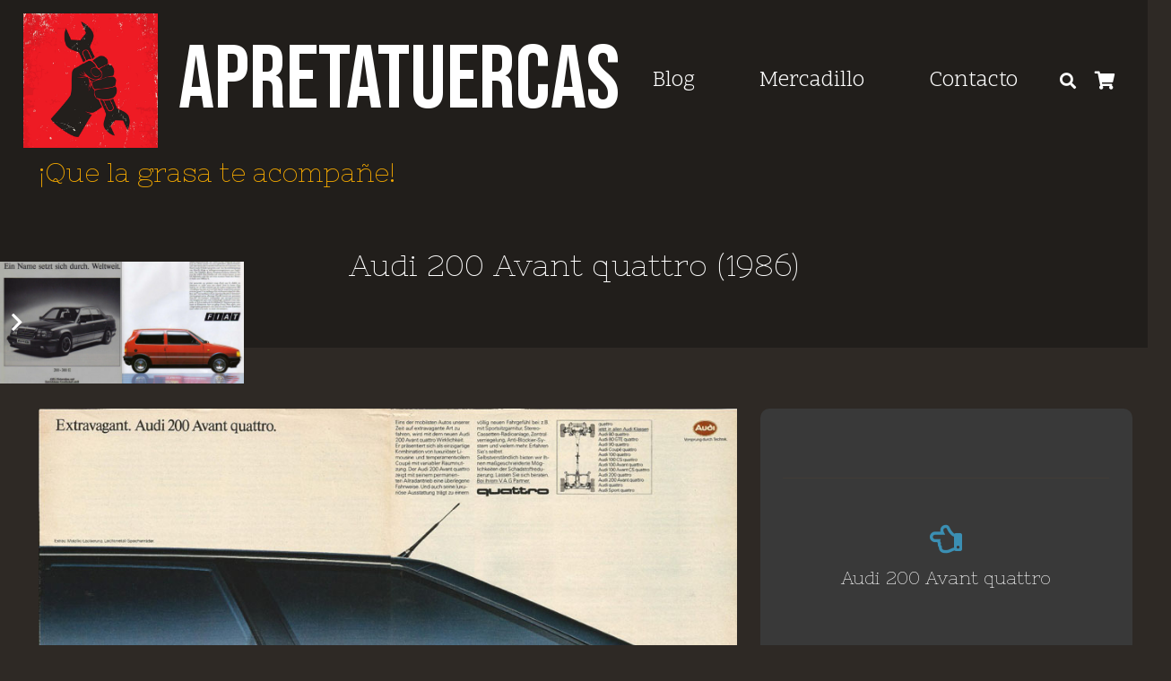

--- FILE ---
content_type: text/html; charset=UTF-8
request_url: https://www.apretatuercas.es/portfolio/audi-200-avant-quattro-1986/
body_size: 36157
content:
<!DOCTYPE HTML>
<html lang="es-ES">
<head>
	<meta charset="UTF-8">
	<meta name='robots' content='index, follow, max-image-preview:large, max-snippet:-1, max-video-preview:-1' />
<script id="cookieyes" type="text/javascript" src="https://cdn-cookieyes.com/client_data/499bd88e5f440d33750aa860/script.js"></script>
	<!-- This site is optimized with the Yoast SEO plugin v26.8 - https://yoast.com/product/yoast-seo-wordpress/ -->
	<title>Audi 200 Avant quattro (1986) - Apretatuercas</title>
	<link rel="canonical" href="https://www.apretatuercas.es/portfolio/audi-200-avant-quattro-1986/" />
	<meta property="og:locale" content="es_ES" />
	<meta property="og:type" content="article" />
	<meta property="og:title" content="Audi 200 Avant quattro (1986) - Apretatuercas" />
	<meta property="og:url" content="https://www.apretatuercas.es/portfolio/audi-200-avant-quattro-1986/" />
	<meta property="og:site_name" content="Apretatuercas" />
	<meta property="article:modified_time" content="2019-12-22T21:11:22+00:00" />
	<meta property="og:image" content="https://www.apretatuercas.es/wp-content/uploads/2016/11/200-Avant-quattro-1.jpg" />
	<meta property="og:image:width" content="897" />
	<meta property="og:image:height" content="600" />
	<meta property="og:image:type" content="image/jpeg" />
	<meta name="twitter:card" content="summary_large_image" />
	<script type="application/ld+json" class="yoast-schema-graph">{"@context":"https://schema.org","@graph":[{"@type":"WebPage","@id":"https://www.apretatuercas.es/portfolio/audi-200-avant-quattro-1986/","url":"https://www.apretatuercas.es/portfolio/audi-200-avant-quattro-1986/","name":"Audi 200 Avant quattro (1986) - Apretatuercas","isPartOf":{"@id":"https://www.apretatuercas.es/#website"},"primaryImageOfPage":{"@id":"https://www.apretatuercas.es/portfolio/audi-200-avant-quattro-1986/#primaryimage"},"image":{"@id":"https://www.apretatuercas.es/portfolio/audi-200-avant-quattro-1986/#primaryimage"},"thumbnailUrl":"https://www.apretatuercas.es/wp-content/uploads/2016/11/200-Avant-quattro-1.jpg","datePublished":"2016-10-11T14:04:14+00:00","dateModified":"2019-12-22T21:11:22+00:00","breadcrumb":{"@id":"https://www.apretatuercas.es/portfolio/audi-200-avant-quattro-1986/#breadcrumb"},"inLanguage":"es","potentialAction":[{"@type":"ReadAction","target":["https://www.apretatuercas.es/portfolio/audi-200-avant-quattro-1986/"]}]},{"@type":"ImageObject","inLanguage":"es","@id":"https://www.apretatuercas.es/portfolio/audi-200-avant-quattro-1986/#primaryimage","url":"https://www.apretatuercas.es/wp-content/uploads/2016/11/200-Avant-quattro-1.jpg","contentUrl":"https://www.apretatuercas.es/wp-content/uploads/2016/11/200-Avant-quattro-1.jpg","width":897,"height":600},{"@type":"BreadcrumbList","@id":"https://www.apretatuercas.es/portfolio/audi-200-avant-quattro-1986/#breadcrumb","itemListElement":[{"@type":"ListItem","position":1,"name":"Home","item":"https://www.apretatuercas.es/"},{"@type":"ListItem","position":2,"name":"Audi 200 Avant quattro (1986)"}]},{"@type":"WebSite","@id":"https://www.apretatuercas.es/#website","url":"https://www.apretatuercas.es/","name":"Apretatuercas","description":"el garaje de apretatuercas","potentialAction":[{"@type":"SearchAction","target":{"@type":"EntryPoint","urlTemplate":"https://www.apretatuercas.es/?s={search_term_string}"},"query-input":{"@type":"PropertyValueSpecification","valueRequired":true,"valueName":"search_term_string"}}],"inLanguage":"es"}]}</script>
	<!-- / Yoast SEO plugin. -->


<link rel='dns-prefetch' href='//fonts.googleapis.com' />
<link rel="alternate" type="application/rss+xml" title="Apretatuercas &raquo; Feed" href="https://www.apretatuercas.es/feed/" />
<link rel="alternate" type="application/rss+xml" title="Apretatuercas &raquo; Feed de los comentarios" href="https://www.apretatuercas.es/comments/feed/" />
<link rel="alternate" type="application/rss+xml" title="Apretatuercas &raquo; Comentario Audi 200 Avant quattro (1986) del feed" href="https://www.apretatuercas.es/portfolio/audi-200-avant-quattro-1986/feed/" />
<link rel="alternate" title="oEmbed (JSON)" type="application/json+oembed" href="https://www.apretatuercas.es/wp-json/oembed/1.0/embed?url=https%3A%2F%2Fwww.apretatuercas.es%2Fportfolio%2Faudi-200-avant-quattro-1986%2F" />
<link rel="alternate" title="oEmbed (XML)" type="text/xml+oembed" href="https://www.apretatuercas.es/wp-json/oembed/1.0/embed?url=https%3A%2F%2Fwww.apretatuercas.es%2Fportfolio%2Faudi-200-avant-quattro-1986%2F&#038;format=xml" />
<link rel="canonical" href="https://www.apretatuercas.es/portfolio/audi-200-avant-quattro-1986/" />
<meta name="viewport" content="width=device-width, initial-scale=1">
<meta name="theme-color" content="#211e1b">
<meta property="og:title" content="Audi 200 Avant quattro (1986) - Apretatuercas">
<meta property="og:url" content="https://www.apretatuercas.es/portfolio/audi-200-avant-quattro-1986">
<meta property="og:locale" content="es_ES">
<meta property="og:site_name" content="Apretatuercas">
<meta property="og:type" content="article">
<meta property="og:image" content="https://www.apretatuercas.es/wp-content/uploads/2016/11/200-Avant-quattro-1.jpg" itemprop="image">
<meta property="og:locale:alternate" content="de_DE">
		<!-- This site uses the Google Analytics by ExactMetrics plugin v8.11.1 - Using Analytics tracking - https://www.exactmetrics.com/ -->
							<script src="//www.googletagmanager.com/gtag/js?id=G-KEHLGDDD2F"  data-cfasync="false" data-wpfc-render="false" async></script>
			<script data-cfasync="false" data-wpfc-render="false">
				var em_version = '8.11.1';
				var em_track_user = true;
				var em_no_track_reason = '';
								var ExactMetricsDefaultLocations = {"page_location":"https:\/\/www.apretatuercas.es\/portfolio\/audi-200-avant-quattro-1986\/"};
								if ( typeof ExactMetricsPrivacyGuardFilter === 'function' ) {
					var ExactMetricsLocations = (typeof ExactMetricsExcludeQuery === 'object') ? ExactMetricsPrivacyGuardFilter( ExactMetricsExcludeQuery ) : ExactMetricsPrivacyGuardFilter( ExactMetricsDefaultLocations );
				} else {
					var ExactMetricsLocations = (typeof ExactMetricsExcludeQuery === 'object') ? ExactMetricsExcludeQuery : ExactMetricsDefaultLocations;
				}

								var disableStrs = [
										'ga-disable-G-KEHLGDDD2F',
									];

				/* Function to detect opted out users */
				function __gtagTrackerIsOptedOut() {
					for (var index = 0; index < disableStrs.length; index++) {
						if (document.cookie.indexOf(disableStrs[index] + '=true') > -1) {
							return true;
						}
					}

					return false;
				}

				/* Disable tracking if the opt-out cookie exists. */
				if (__gtagTrackerIsOptedOut()) {
					for (var index = 0; index < disableStrs.length; index++) {
						window[disableStrs[index]] = true;
					}
				}

				/* Opt-out function */
				function __gtagTrackerOptout() {
					for (var index = 0; index < disableStrs.length; index++) {
						document.cookie = disableStrs[index] + '=true; expires=Thu, 31 Dec 2099 23:59:59 UTC; path=/';
						window[disableStrs[index]] = true;
					}
				}

				if ('undefined' === typeof gaOptout) {
					function gaOptout() {
						__gtagTrackerOptout();
					}
				}
								window.dataLayer = window.dataLayer || [];

				window.ExactMetricsDualTracker = {
					helpers: {},
					trackers: {},
				};
				if (em_track_user) {
					function __gtagDataLayer() {
						dataLayer.push(arguments);
					}

					function __gtagTracker(type, name, parameters) {
						if (!parameters) {
							parameters = {};
						}

						if (parameters.send_to) {
							__gtagDataLayer.apply(null, arguments);
							return;
						}

						if (type === 'event') {
														parameters.send_to = exactmetrics_frontend.v4_id;
							var hookName = name;
							if (typeof parameters['event_category'] !== 'undefined') {
								hookName = parameters['event_category'] + ':' + name;
							}

							if (typeof ExactMetricsDualTracker.trackers[hookName] !== 'undefined') {
								ExactMetricsDualTracker.trackers[hookName](parameters);
							} else {
								__gtagDataLayer('event', name, parameters);
							}
							
						} else {
							__gtagDataLayer.apply(null, arguments);
						}
					}

					__gtagTracker('js', new Date());
					__gtagTracker('set', {
						'developer_id.dNDMyYj': true,
											});
					if ( ExactMetricsLocations.page_location ) {
						__gtagTracker('set', ExactMetricsLocations);
					}
										__gtagTracker('config', 'G-KEHLGDDD2F', {"forceSSL":"true"} );
										window.gtag = __gtagTracker;										(function () {
						/* https://developers.google.com/analytics/devguides/collection/analyticsjs/ */
						/* ga and __gaTracker compatibility shim. */
						var noopfn = function () {
							return null;
						};
						var newtracker = function () {
							return new Tracker();
						};
						var Tracker = function () {
							return null;
						};
						var p = Tracker.prototype;
						p.get = noopfn;
						p.set = noopfn;
						p.send = function () {
							var args = Array.prototype.slice.call(arguments);
							args.unshift('send');
							__gaTracker.apply(null, args);
						};
						var __gaTracker = function () {
							var len = arguments.length;
							if (len === 0) {
								return;
							}
							var f = arguments[len - 1];
							if (typeof f !== 'object' || f === null || typeof f.hitCallback !== 'function') {
								if ('send' === arguments[0]) {
									var hitConverted, hitObject = false, action;
									if ('event' === arguments[1]) {
										if ('undefined' !== typeof arguments[3]) {
											hitObject = {
												'eventAction': arguments[3],
												'eventCategory': arguments[2],
												'eventLabel': arguments[4],
												'value': arguments[5] ? arguments[5] : 1,
											}
										}
									}
									if ('pageview' === arguments[1]) {
										if ('undefined' !== typeof arguments[2]) {
											hitObject = {
												'eventAction': 'page_view',
												'page_path': arguments[2],
											}
										}
									}
									if (typeof arguments[2] === 'object') {
										hitObject = arguments[2];
									}
									if (typeof arguments[5] === 'object') {
										Object.assign(hitObject, arguments[5]);
									}
									if ('undefined' !== typeof arguments[1].hitType) {
										hitObject = arguments[1];
										if ('pageview' === hitObject.hitType) {
											hitObject.eventAction = 'page_view';
										}
									}
									if (hitObject) {
										action = 'timing' === arguments[1].hitType ? 'timing_complete' : hitObject.eventAction;
										hitConverted = mapArgs(hitObject);
										__gtagTracker('event', action, hitConverted);
									}
								}
								return;
							}

							function mapArgs(args) {
								var arg, hit = {};
								var gaMap = {
									'eventCategory': 'event_category',
									'eventAction': 'event_action',
									'eventLabel': 'event_label',
									'eventValue': 'event_value',
									'nonInteraction': 'non_interaction',
									'timingCategory': 'event_category',
									'timingVar': 'name',
									'timingValue': 'value',
									'timingLabel': 'event_label',
									'page': 'page_path',
									'location': 'page_location',
									'title': 'page_title',
									'referrer' : 'page_referrer',
								};
								for (arg in args) {
																		if (!(!args.hasOwnProperty(arg) || !gaMap.hasOwnProperty(arg))) {
										hit[gaMap[arg]] = args[arg];
									} else {
										hit[arg] = args[arg];
									}
								}
								return hit;
							}

							try {
								f.hitCallback();
							} catch (ex) {
							}
						};
						__gaTracker.create = newtracker;
						__gaTracker.getByName = newtracker;
						__gaTracker.getAll = function () {
							return [];
						};
						__gaTracker.remove = noopfn;
						__gaTracker.loaded = true;
						window['__gaTracker'] = __gaTracker;
					})();
									} else {
										console.log("");
					(function () {
						function __gtagTracker() {
							return null;
						}

						window['__gtagTracker'] = __gtagTracker;
						window['gtag'] = __gtagTracker;
					})();
									}
			</script>
							<!-- / Google Analytics by ExactMetrics -->
		<style id='wp-img-auto-sizes-contain-inline-css'>
img:is([sizes=auto i],[sizes^="auto," i]){contain-intrinsic-size:3000px 1500px}
/*# sourceURL=wp-img-auto-sizes-contain-inline-css */
</style>
<link rel='stylesheet' id='sbi_styles-css' href='https://www.apretatuercas.es/wp-content/plugins/instagram-feed/css/sbi-styles.min.css?ver=6.10.0' media='all' />
<style id='wp-emoji-styles-inline-css'>

	img.wp-smiley, img.emoji {
		display: inline !important;
		border: none !important;
		box-shadow: none !important;
		height: 1em !important;
		width: 1em !important;
		margin: 0 0.07em !important;
		vertical-align: -0.1em !important;
		background: none !important;
		padding: 0 !important;
	}
/*# sourceURL=wp-emoji-styles-inline-css */
</style>
<link rel='stylesheet' id='wp-block-library-css' href='https://www.apretatuercas.es/wp-includes/css/dist/block-library/style.min.css?ver=6.9' media='all' />
<style id='global-styles-inline-css'>
:root{--wp--preset--aspect-ratio--square: 1;--wp--preset--aspect-ratio--4-3: 4/3;--wp--preset--aspect-ratio--3-4: 3/4;--wp--preset--aspect-ratio--3-2: 3/2;--wp--preset--aspect-ratio--2-3: 2/3;--wp--preset--aspect-ratio--16-9: 16/9;--wp--preset--aspect-ratio--9-16: 9/16;--wp--preset--color--black: #000000;--wp--preset--color--cyan-bluish-gray: #abb8c3;--wp--preset--color--white: #ffffff;--wp--preset--color--pale-pink: #f78da7;--wp--preset--color--vivid-red: #cf2e2e;--wp--preset--color--luminous-vivid-orange: #ff6900;--wp--preset--color--luminous-vivid-amber: #fcb900;--wp--preset--color--light-green-cyan: #7bdcb5;--wp--preset--color--vivid-green-cyan: #00d084;--wp--preset--color--pale-cyan-blue: #8ed1fc;--wp--preset--color--vivid-cyan-blue: #0693e3;--wp--preset--color--vivid-purple: #9b51e0;--wp--preset--gradient--vivid-cyan-blue-to-vivid-purple: linear-gradient(135deg,rgb(6,147,227) 0%,rgb(155,81,224) 100%);--wp--preset--gradient--light-green-cyan-to-vivid-green-cyan: linear-gradient(135deg,rgb(122,220,180) 0%,rgb(0,208,130) 100%);--wp--preset--gradient--luminous-vivid-amber-to-luminous-vivid-orange: linear-gradient(135deg,rgb(252,185,0) 0%,rgb(255,105,0) 100%);--wp--preset--gradient--luminous-vivid-orange-to-vivid-red: linear-gradient(135deg,rgb(255,105,0) 0%,rgb(207,46,46) 100%);--wp--preset--gradient--very-light-gray-to-cyan-bluish-gray: linear-gradient(135deg,rgb(238,238,238) 0%,rgb(169,184,195) 100%);--wp--preset--gradient--cool-to-warm-spectrum: linear-gradient(135deg,rgb(74,234,220) 0%,rgb(151,120,209) 20%,rgb(207,42,186) 40%,rgb(238,44,130) 60%,rgb(251,105,98) 80%,rgb(254,248,76) 100%);--wp--preset--gradient--blush-light-purple: linear-gradient(135deg,rgb(255,206,236) 0%,rgb(152,150,240) 100%);--wp--preset--gradient--blush-bordeaux: linear-gradient(135deg,rgb(254,205,165) 0%,rgb(254,45,45) 50%,rgb(107,0,62) 100%);--wp--preset--gradient--luminous-dusk: linear-gradient(135deg,rgb(255,203,112) 0%,rgb(199,81,192) 50%,rgb(65,88,208) 100%);--wp--preset--gradient--pale-ocean: linear-gradient(135deg,rgb(255,245,203) 0%,rgb(182,227,212) 50%,rgb(51,167,181) 100%);--wp--preset--gradient--electric-grass: linear-gradient(135deg,rgb(202,248,128) 0%,rgb(113,206,126) 100%);--wp--preset--gradient--midnight: linear-gradient(135deg,rgb(2,3,129) 0%,rgb(40,116,252) 100%);--wp--preset--font-size--small: 13px;--wp--preset--font-size--medium: 20px;--wp--preset--font-size--large: 36px;--wp--preset--font-size--x-large: 42px;--wp--preset--spacing--20: 0.44rem;--wp--preset--spacing--30: 0.67rem;--wp--preset--spacing--40: 1rem;--wp--preset--spacing--50: 1.5rem;--wp--preset--spacing--60: 2.25rem;--wp--preset--spacing--70: 3.38rem;--wp--preset--spacing--80: 5.06rem;--wp--preset--shadow--natural: 6px 6px 9px rgba(0, 0, 0, 0.2);--wp--preset--shadow--deep: 12px 12px 50px rgba(0, 0, 0, 0.4);--wp--preset--shadow--sharp: 6px 6px 0px rgba(0, 0, 0, 0.2);--wp--preset--shadow--outlined: 6px 6px 0px -3px rgb(255, 255, 255), 6px 6px rgb(0, 0, 0);--wp--preset--shadow--crisp: 6px 6px 0px rgb(0, 0, 0);}:where(.is-layout-flex){gap: 0.5em;}:where(.is-layout-grid){gap: 0.5em;}body .is-layout-flex{display: flex;}.is-layout-flex{flex-wrap: wrap;align-items: center;}.is-layout-flex > :is(*, div){margin: 0;}body .is-layout-grid{display: grid;}.is-layout-grid > :is(*, div){margin: 0;}:where(.wp-block-columns.is-layout-flex){gap: 2em;}:where(.wp-block-columns.is-layout-grid){gap: 2em;}:where(.wp-block-post-template.is-layout-flex){gap: 1.25em;}:where(.wp-block-post-template.is-layout-grid){gap: 1.25em;}.has-black-color{color: var(--wp--preset--color--black) !important;}.has-cyan-bluish-gray-color{color: var(--wp--preset--color--cyan-bluish-gray) !important;}.has-white-color{color: var(--wp--preset--color--white) !important;}.has-pale-pink-color{color: var(--wp--preset--color--pale-pink) !important;}.has-vivid-red-color{color: var(--wp--preset--color--vivid-red) !important;}.has-luminous-vivid-orange-color{color: var(--wp--preset--color--luminous-vivid-orange) !important;}.has-luminous-vivid-amber-color{color: var(--wp--preset--color--luminous-vivid-amber) !important;}.has-light-green-cyan-color{color: var(--wp--preset--color--light-green-cyan) !important;}.has-vivid-green-cyan-color{color: var(--wp--preset--color--vivid-green-cyan) !important;}.has-pale-cyan-blue-color{color: var(--wp--preset--color--pale-cyan-blue) !important;}.has-vivid-cyan-blue-color{color: var(--wp--preset--color--vivid-cyan-blue) !important;}.has-vivid-purple-color{color: var(--wp--preset--color--vivid-purple) !important;}.has-black-background-color{background-color: var(--wp--preset--color--black) !important;}.has-cyan-bluish-gray-background-color{background-color: var(--wp--preset--color--cyan-bluish-gray) !important;}.has-white-background-color{background-color: var(--wp--preset--color--white) !important;}.has-pale-pink-background-color{background-color: var(--wp--preset--color--pale-pink) !important;}.has-vivid-red-background-color{background-color: var(--wp--preset--color--vivid-red) !important;}.has-luminous-vivid-orange-background-color{background-color: var(--wp--preset--color--luminous-vivid-orange) !important;}.has-luminous-vivid-amber-background-color{background-color: var(--wp--preset--color--luminous-vivid-amber) !important;}.has-light-green-cyan-background-color{background-color: var(--wp--preset--color--light-green-cyan) !important;}.has-vivid-green-cyan-background-color{background-color: var(--wp--preset--color--vivid-green-cyan) !important;}.has-pale-cyan-blue-background-color{background-color: var(--wp--preset--color--pale-cyan-blue) !important;}.has-vivid-cyan-blue-background-color{background-color: var(--wp--preset--color--vivid-cyan-blue) !important;}.has-vivid-purple-background-color{background-color: var(--wp--preset--color--vivid-purple) !important;}.has-black-border-color{border-color: var(--wp--preset--color--black) !important;}.has-cyan-bluish-gray-border-color{border-color: var(--wp--preset--color--cyan-bluish-gray) !important;}.has-white-border-color{border-color: var(--wp--preset--color--white) !important;}.has-pale-pink-border-color{border-color: var(--wp--preset--color--pale-pink) !important;}.has-vivid-red-border-color{border-color: var(--wp--preset--color--vivid-red) !important;}.has-luminous-vivid-orange-border-color{border-color: var(--wp--preset--color--luminous-vivid-orange) !important;}.has-luminous-vivid-amber-border-color{border-color: var(--wp--preset--color--luminous-vivid-amber) !important;}.has-light-green-cyan-border-color{border-color: var(--wp--preset--color--light-green-cyan) !important;}.has-vivid-green-cyan-border-color{border-color: var(--wp--preset--color--vivid-green-cyan) !important;}.has-pale-cyan-blue-border-color{border-color: var(--wp--preset--color--pale-cyan-blue) !important;}.has-vivid-cyan-blue-border-color{border-color: var(--wp--preset--color--vivid-cyan-blue) !important;}.has-vivid-purple-border-color{border-color: var(--wp--preset--color--vivid-purple) !important;}.has-vivid-cyan-blue-to-vivid-purple-gradient-background{background: var(--wp--preset--gradient--vivid-cyan-blue-to-vivid-purple) !important;}.has-light-green-cyan-to-vivid-green-cyan-gradient-background{background: var(--wp--preset--gradient--light-green-cyan-to-vivid-green-cyan) !important;}.has-luminous-vivid-amber-to-luminous-vivid-orange-gradient-background{background: var(--wp--preset--gradient--luminous-vivid-amber-to-luminous-vivid-orange) !important;}.has-luminous-vivid-orange-to-vivid-red-gradient-background{background: var(--wp--preset--gradient--luminous-vivid-orange-to-vivid-red) !important;}.has-very-light-gray-to-cyan-bluish-gray-gradient-background{background: var(--wp--preset--gradient--very-light-gray-to-cyan-bluish-gray) !important;}.has-cool-to-warm-spectrum-gradient-background{background: var(--wp--preset--gradient--cool-to-warm-spectrum) !important;}.has-blush-light-purple-gradient-background{background: var(--wp--preset--gradient--blush-light-purple) !important;}.has-blush-bordeaux-gradient-background{background: var(--wp--preset--gradient--blush-bordeaux) !important;}.has-luminous-dusk-gradient-background{background: var(--wp--preset--gradient--luminous-dusk) !important;}.has-pale-ocean-gradient-background{background: var(--wp--preset--gradient--pale-ocean) !important;}.has-electric-grass-gradient-background{background: var(--wp--preset--gradient--electric-grass) !important;}.has-midnight-gradient-background{background: var(--wp--preset--gradient--midnight) !important;}.has-small-font-size{font-size: var(--wp--preset--font-size--small) !important;}.has-medium-font-size{font-size: var(--wp--preset--font-size--medium) !important;}.has-large-font-size{font-size: var(--wp--preset--font-size--large) !important;}.has-x-large-font-size{font-size: var(--wp--preset--font-size--x-large) !important;}
/*# sourceURL=global-styles-inline-css */
</style>

<style id='classic-theme-styles-inline-css'>
/*! This file is auto-generated */
.wp-block-button__link{color:#fff;background-color:#32373c;border-radius:9999px;box-shadow:none;text-decoration:none;padding:calc(.667em + 2px) calc(1.333em + 2px);font-size:1.125em}.wp-block-file__button{background:#32373c;color:#fff;text-decoration:none}
/*# sourceURL=/wp-includes/css/classic-themes.min.css */
</style>
<style id='woocommerce-inline-inline-css'>
.woocommerce form .form-row .required { visibility: visible; }
/*# sourceURL=woocommerce-inline-inline-css */
</style>
<link rel='stylesheet' id='us-fonts-css' href='https://fonts.googleapis.com/css?family=Bebas+Neue%3A400%7CScope+One%3A400%7CNixie+One%3A400&#038;display=swap&#038;ver=6.9' media='all' />
<link rel='stylesheet' id='tablepress-default-css' href='https://www.apretatuercas.es/wp-content/plugins/tablepress/css/build/default.css?ver=3.2.6' media='all' />
<link rel='stylesheet' id='js_composer_front-css' href='https://www.apretatuercas.es/wp-content/plugins/js_composer/assets/css/js_composer.min.css?ver=8.7.2' media='all' />
<link rel='stylesheet' id='us-style-css' href='https://www.apretatuercas.es/wp-content/themes/Impreza/css/style.min.css?ver=8.42' media='all' />
<link rel='stylesheet' id='us-woocommerce-css' href='https://www.apretatuercas.es/wp-content/themes/Impreza/common/css/plugins/woocommerce.min.css?ver=8.42' media='all' />
<link rel='stylesheet' id='bsf-Defaults-css' href='https://www.apretatuercas.es/wp-content/uploads/smile_fonts/Defaults/Defaults.css?ver=3.21.2' media='all' />
<link rel='stylesheet' id='bsf-apretatuercas2-css' href='https://www.apretatuercas.es/wp-content/uploads/smile_fonts/apretatuercas2/apretatuercas2.css?ver=3.21.2' media='all' />
<link rel='stylesheet' id='bsf-apretatuercas1-css' href='https://www.apretatuercas.es/wp-content/uploads/smile_fonts/apretatuercas1/apretatuercas1.css?ver=3.21.2' media='all' />
<script id="wpml-cookie-js-extra">
var wpml_cookies = {"wp-wpml_current_language":{"value":"es","expires":1,"path":"/"}};
var wpml_cookies = {"wp-wpml_current_language":{"value":"es","expires":1,"path":"/"}};
//# sourceURL=wpml-cookie-js-extra
</script>
<script src="https://www.apretatuercas.es/wp-content/plugins/sitepress-multilingual-cms/res/js/cookies/language-cookie.js?ver=486900" id="wpml-cookie-js" defer data-wp-strategy="defer"></script>
<script src="https://www.apretatuercas.es/wp-content/plugins/google-analytics-dashboard-for-wp/assets/js/frontend-gtag.min.js?ver=8.11.1" id="exactmetrics-frontend-script-js" async data-wp-strategy="async"></script>
<script data-cfasync="false" data-wpfc-render="false" id='exactmetrics-frontend-script-js-extra'>var exactmetrics_frontend = {"js_events_tracking":"true","download_extensions":"zip,mp3,mpeg,pdf,docx,pptx,xlsx,rar","inbound_paths":"[{\"path\":\"\\\/go\\\/\",\"label\":\"affiliate\"},{\"path\":\"\\\/recommend\\\/\",\"label\":\"affiliate\"}]","home_url":"https:\/\/www.apretatuercas.es","hash_tracking":"false","v4_id":"G-KEHLGDDD2F"};</script>
<script src="https://www.apretatuercas.es/wp-includes/js/jquery/jquery.min.js?ver=3.7.1" id="jquery-core-js"></script>
<script src="//www.apretatuercas.es/wp-content/plugins/revslider/sr6/assets/js/rbtools.min.js?ver=6.7.40" async id="tp-tools-js"></script>
<script src="//www.apretatuercas.es/wp-content/plugins/revslider/sr6/assets/js/rs6.min.js?ver=6.7.40" async id="revmin-js"></script>
<script src="https://www.apretatuercas.es/wp-content/plugins/woocommerce/assets/js/jquery-blockui/jquery.blockUI.min.js?ver=2.7.0-wc.10.4.3" id="wc-jquery-blockui-js" defer data-wp-strategy="defer"></script>
<script id="wc-add-to-cart-js-extra">
var wc_add_to_cart_params = {"ajax_url":"/wp-admin/admin-ajax.php","wc_ajax_url":"/?wc-ajax=%%endpoint%%","i18n_view_cart":"Ver carrito","cart_url":"https://www.apretatuercas.es/carro/","is_cart":"","cart_redirect_after_add":"no"};
//# sourceURL=wc-add-to-cart-js-extra
</script>
<script src="https://www.apretatuercas.es/wp-content/plugins/woocommerce/assets/js/frontend/add-to-cart.min.js?ver=10.4.3" id="wc-add-to-cart-js" defer data-wp-strategy="defer"></script>
<script src="https://www.apretatuercas.es/wp-content/plugins/woocommerce/assets/js/js-cookie/js.cookie.min.js?ver=2.1.4-wc.10.4.3" id="wc-js-cookie-js" defer data-wp-strategy="defer"></script>
<script id="woocommerce-js-extra">
var woocommerce_params = {"ajax_url":"/wp-admin/admin-ajax.php","wc_ajax_url":"/?wc-ajax=%%endpoint%%","i18n_password_show":"Mostrar contrase\u00f1a","i18n_password_hide":"Ocultar contrase\u00f1a"};
//# sourceURL=woocommerce-js-extra
</script>
<script src="https://www.apretatuercas.es/wp-content/plugins/woocommerce/assets/js/frontend/woocommerce.min.js?ver=10.4.3" id="woocommerce-js" defer data-wp-strategy="defer"></script>
<script></script><link rel="https://api.w.org/" href="https://www.apretatuercas.es/wp-json/" /><link rel="EditURI" type="application/rsd+xml" title="RSD" href="https://www.apretatuercas.es/xmlrpc.php?rsd" />
<meta name="generator" content="WordPress 6.9" />
<meta name="generator" content="WooCommerce 10.4.3" />
<link rel='shortlink' href='https://www.apretatuercas.es/?p=10284' />
<meta name="generator" content="WPML ver:4.8.6 stt:3,2;" />
		<script id="us_add_no_touch">
			if ( ! /Android|webOS|iPhone|iPad|iPod|BlackBerry|IEMobile|Opera Mini/i.test( navigator.userAgent ) ) {
				document.documentElement.classList.add( "no-touch" );
			}
		</script>
				<script id="us_color_scheme_switch_class">
			if ( document.cookie.includes( "us_color_scheme_switch_is_on=true" ) ) {
				document.documentElement.classList.add( "us-color-scheme-on" );
			}
		</script>
			<noscript><style>.woocommerce-product-gallery{ opacity: 1 !important; }</style></noscript>
	<meta name="generator" content="Powered by WPBakery Page Builder - drag and drop page builder for WordPress."/>
<meta name="generator" content="Powered by Slider Revolution 6.7.40 - responsive, Mobile-Friendly Slider Plugin for WordPress with comfortable drag and drop interface." />
<link rel="icon" href="https://www.apretatuercas.es/wp-content/uploads/2020/09/cropped-Logo-quadrat-480x480-1-32x32.jpg" sizes="32x32" />
<link rel="icon" href="https://www.apretatuercas.es/wp-content/uploads/2020/09/cropped-Logo-quadrat-480x480-1-192x192.jpg" sizes="192x192" />
<link rel="apple-touch-icon" href="https://www.apretatuercas.es/wp-content/uploads/2020/09/cropped-Logo-quadrat-480x480-1-180x180.jpg" />
<meta name="msapplication-TileImage" content="https://www.apretatuercas.es/wp-content/uploads/2020/09/cropped-Logo-quadrat-480x480-1-270x270.jpg" />
<script>function setREVStartSize(e){
			//window.requestAnimationFrame(function() {
				window.RSIW = window.RSIW===undefined ? window.innerWidth : window.RSIW;
				window.RSIH = window.RSIH===undefined ? window.innerHeight : window.RSIH;
				try {
					var pw = document.getElementById(e.c).parentNode.offsetWidth,
						newh;
					pw = pw===0 || isNaN(pw) || (e.l=="fullwidth" || e.layout=="fullwidth") ? window.RSIW : pw;
					e.tabw = e.tabw===undefined ? 0 : parseInt(e.tabw);
					e.thumbw = e.thumbw===undefined ? 0 : parseInt(e.thumbw);
					e.tabh = e.tabh===undefined ? 0 : parseInt(e.tabh);
					e.thumbh = e.thumbh===undefined ? 0 : parseInt(e.thumbh);
					e.tabhide = e.tabhide===undefined ? 0 : parseInt(e.tabhide);
					e.thumbhide = e.thumbhide===undefined ? 0 : parseInt(e.thumbhide);
					e.mh = e.mh===undefined || e.mh=="" || e.mh==="auto" ? 0 : parseInt(e.mh,0);
					if(e.layout==="fullscreen" || e.l==="fullscreen")
						newh = Math.max(e.mh,window.RSIH);
					else{
						e.gw = Array.isArray(e.gw) ? e.gw : [e.gw];
						for (var i in e.rl) if (e.gw[i]===undefined || e.gw[i]===0) e.gw[i] = e.gw[i-1];
						e.gh = e.el===undefined || e.el==="" || (Array.isArray(e.el) && e.el.length==0)? e.gh : e.el;
						e.gh = Array.isArray(e.gh) ? e.gh : [e.gh];
						for (var i in e.rl) if (e.gh[i]===undefined || e.gh[i]===0) e.gh[i] = e.gh[i-1];
											
						var nl = new Array(e.rl.length),
							ix = 0,
							sl;
						e.tabw = e.tabhide>=pw ? 0 : e.tabw;
						e.thumbw = e.thumbhide>=pw ? 0 : e.thumbw;
						e.tabh = e.tabhide>=pw ? 0 : e.tabh;
						e.thumbh = e.thumbhide>=pw ? 0 : e.thumbh;
						for (var i in e.rl) nl[i] = e.rl[i]<window.RSIW ? 0 : e.rl[i];
						sl = nl[0];
						for (var i in nl) if (sl>nl[i] && nl[i]>0) { sl = nl[i]; ix=i;}
						var m = pw>(e.gw[ix]+e.tabw+e.thumbw) ? 1 : (pw-(e.tabw+e.thumbw)) / (e.gw[ix]);
						newh =  (e.gh[ix] * m) + (e.tabh + e.thumbh);
					}
					var el = document.getElementById(e.c);
					if (el!==null && el) el.style.height = newh+"px";
					el = document.getElementById(e.c+"_wrapper");
					if (el!==null && el) {
						el.style.height = newh+"px";
						el.style.display = "block";
					}
				} catch(e){
					console.log("Failure at Presize of Slider:" + e)
				}
			//});
		  };</script>
<noscript><style> .wpb_animate_when_almost_visible { opacity: 1; }</style></noscript>		<style id="us-icon-fonts">@font-face{font-display:swap;font-style:normal;font-family:"fontawesome";font-weight:900;src:url("https://www.apretatuercas.es/wp-content/themes/Impreza/fonts/fa-solid-900.woff2?ver=8.42") format("woff2")}.fas{font-family:"fontawesome";font-weight:900}@font-face{font-display:swap;font-style:normal;font-family:"fontawesome";font-weight:400;src:url("https://www.apretatuercas.es/wp-content/themes/Impreza/fonts/fa-regular-400.woff2?ver=8.42") format("woff2")}.far{font-family:"fontawesome";font-weight:400}@font-face{font-display:swap;font-style:normal;font-family:"fontawesome";font-weight:300;src:url("https://www.apretatuercas.es/wp-content/themes/Impreza/fonts/fa-light-300.woff2?ver=8.42") format("woff2")}.fal{font-family:"fontawesome";font-weight:300}@font-face{font-display:swap;font-style:normal;font-family:"Font Awesome 5 Duotone";font-weight:900;src:url("https://www.apretatuercas.es/wp-content/themes/Impreza/fonts/fa-duotone-900.woff2?ver=8.42") format("woff2")}.fad{font-family:"Font Awesome 5 Duotone";font-weight:900}.fad{position:relative}.fad:before{position:absolute}.fad:after{opacity:0.4}@font-face{font-display:swap;font-style:normal;font-family:"Font Awesome 5 Brands";font-weight:400;src:url("https://www.apretatuercas.es/wp-content/themes/Impreza/fonts/fa-brands-400.woff2?ver=8.42") format("woff2")}.fab{font-family:"Font Awesome 5 Brands";font-weight:400}@font-face{font-display:block;font-style:normal;font-family:"Material Icons";font-weight:400;src:url("https://www.apretatuercas.es/wp-content/themes/Impreza/fonts/material-icons.woff2?ver=8.42") format("woff2")}.material-icons{font-family:"Material Icons";font-weight:400}</style>
				<style id="us-theme-options-css">:root{--color-header-middle-bg:#211e1b;--color-header-middle-bg-grad:#211e1b;--color-header-middle-text:#ccc4bc;--color-header-middle-text-hover:#F4A900;--color-header-transparent-bg:transparent;--color-header-transparent-bg-grad:transparent;--color-header-transparent-text:#ffffff;--color-header-transparent-text-hover:#F4A900;--color-chrome-toolbar:#211e1b;--color-header-top-bg:#211e1b;--color-header-top-bg-grad:#211e1b;--color-header-top-text:#ccc4bc;--color-header-top-text-hover:#ffffff;--color-header-top-transparent-bg:rgba(0,0,0,0.2);--color-header-top-transparent-bg-grad:rgba(0,0,0,0.2);--color-header-top-transparent-text:rgba(255,255,255,0.66);--color-header-top-transparent-text-hover:#fff;--color-content-bg:#2e2925;--color-content-bg-grad:#2e2925;--color-content-bg-alt:#211e1b;--color-content-bg-alt-grad:#211e1b;--color-content-border:#423c36;--color-content-heading:#ffffff;--color-content-heading-grad:#ffffff;--color-content-text:#ccc4bc;--color-content-link:#F4A900;--color-content-link-hover:#FEDC8F;--color-content-primary:#F4A900;--color-content-primary-grad:#F4A900;--color-content-secondary:#3B8FB3;--color-content-secondary-grad:#3B8FB3;--color-content-faded:#8c857e;--color-content-overlay:rgba(0,0,0,0.75);--color-content-overlay-grad:rgba(0,0,0,0.75);--color-alt-content-bg:#211e1b;--color-alt-content-bg-grad:#211e1b;--color-alt-content-bg-alt:#2e2925;--color-alt-content-bg-alt-grad:#2e2925;--color-alt-content-border:#423c36;--color-alt-content-heading:#ffffff;--color-alt-content-heading-grad:#ffffff;--color-alt-content-text:#ccc4bc;--color-alt-content-link:#D3AB55;--color-alt-content-link-hover:#D3AB55;--color-alt-content-primary:#D3AB55;--color-alt-content-primary-grad:#D3AB55;--color-alt-content-secondary:#3B8FB3;--color-alt-content-secondary-grad:#3B8FB3;--color-alt-content-faded:#8c857e;--color-alt-content-overlay:#e95095;--color-alt-content-overlay-grad:linear-gradient(135deg,#e95095,rgba(233,80,149,0.75));--color-footer-bg:#2E2D33;--color-footer-bg-grad:#2E2D33;--color-footer-bg-alt:#2e2925;--color-footer-bg-alt-grad:#2e2925;--color-footer-border:#423c36;--color-footer-text:#E2E6E9;--color-footer-link:#F4A900;--color-footer-link-hover:#FEDC8F;--color-subfooter-bg:#211e1b;--color-subfooter-bg-grad:#211e1b;--color-subfooter-bg-alt:#2E2D33;--color-subfooter-bg-alt-grad:#2E2D33;--color-subfooter-border:#3B8FB3;--color-subfooter-heading:#ccc;--color-subfooter-heading-grad:#ccc;--color-subfooter-text:#E2E6E9;--color-subfooter-link:#F4A900;--color-subfooter-link-hover:#FEDC8F;--color-content-primary-faded:rgba(244,169,0,0.15);--box-shadow:0 5px 15px rgba(0,0,0,.15);--box-shadow-up:0 -5px 15px rgba(0,0,0,.15);--site-canvas-width:1240px;--site-content-width:1350px;--site-sidebar-width:25.80;--text-block-margin-bottom:1.5rem;--focus-outline-width:2px}.has-content-primary-color{color:var(--color-content-primary)}.has-content-primary-background-color{background:var(--color-content-primary-grad)}.has-content-secondary-color{color:var(--color-content-secondary)}.has-content-secondary-background-color{background:var(--color-content-secondary-grad)}.has-content-heading-color{color:var(--color-content-heading)}.has-content-heading-background-color{background:var(--color-content-heading-grad)}.has-content-text-color{color:var(--color-content-text)}.has-content-text-background-color{background:var(--color-content-text-grad)}.has-content-faded-color{color:var(--color-content-faded)}.has-content-faded-background-color{background:var(--color-content-faded-grad)}.has-content-border-color{color:var(--color-content-border)}.has-content-border-background-color{background:var(--color-content-border-grad)}.has-content-bg-alt-color{color:var(--color-content-bg-alt)}.has-content-bg-alt-background-color{background:var(--color-content-bg-alt-grad)}.has-content-bg-color{color:var(--color-content-bg)}.has-content-bg-background-color{background:var(--color-content-bg-grad)}.not_underline_links a{text-decoration:none!important}a{text-decoration:none;text-underline-offset:0.2em}.no-touch a:hover{text-decoration:underline;text-decoration-thickness:1px;text-decoration-style:solid;text-decoration-skip-ink:auto;text-underline-offset:0.2em}:root{--font-family:"Scope One";--font-size:17px;--line-height:20px;--font-weight:400;--bold-font-weight:700;--text-transform:none;--font-style:normal;--letter-spacing:0em;--h1-font-family:"Nixie One";--h1-font-size:34px;--h1-line-height:1.4;--h1-font-weight:400;--h1-bold-font-weight:700;--h1-text-transform:null;--h1-font-style:normal;--h1-letter-spacing:0em;--h1-margin-bottom:1.5rem;--h2-font-family:var(--h1-font-family);--h2-font-size:24px;--h2-line-height:1.4;--h2-font-weight:var(--h1-font-weight);--h2-bold-font-weight:var(--h1-bold-font-weight);--h2-text-transform:var(--h1-text-transform);--h2-font-style:var(--h1-font-style);--h2-letter-spacing:0em;--h2-margin-bottom:1.5rem;--h3-font-family:var(--h1-font-family);--h3-font-size:18px;--h3-line-height:1.4;--h3-font-weight:var(--h1-font-weight);--h3-bold-font-weight:var(--h1-bold-font-weight);--h3-text-transform:var(--h1-text-transform);--h3-font-style:var(--h1-font-style);--h3-letter-spacing:0.01em;--h3-margin-bottom:1.5rem;--h4-font-family:var(--h1-font-family);--h4-font-size:20px;--h4-line-height:1.4;--h4-font-weight:var(--h1-font-weight);--h4-bold-font-weight:var(--h1-bold-font-weight);--h4-text-transform:var(--h1-text-transform);--h4-font-style:var(--h1-font-style);--h4-letter-spacing:0em;--h4-margin-bottom:1.5rem;--h5-font-family:var(--h1-font-family);--h5-font-size:20px;--h5-line-height:1.4;--h5-font-weight:600;--h5-bold-font-weight:var(--h1-bold-font-weight);--h5-text-transform:var(--h1-text-transform);--h5-font-style:var(--h1-font-style);--h5-letter-spacing:0em;--h5-margin-bottom:1.5rem;--h6-font-family:var(--h1-font-family);--h6-font-size:14px;--h6-line-height:1.4;--h6-font-weight:var(--h1-font-weight);--h6-bold-font-weight:var(--h1-bold-font-weight);--h6-text-transform:var(--h1-text-transform);--h6-font-style:var(--h1-font-style);--h6-letter-spacing:0em;--h6-margin-bottom:1.5rem}@media (max-width:600px){:root{--font-size:14px;--line-height:16px;--h1-font-size:22px;--h2-font-size:20px;--h4-font-size:16px;--h5-font-size:14px}}h1{font-family:var(--h1-font-family,inherit);font-weight:var(--h1-font-weight,inherit);font-size:var(--h1-font-size,inherit);font-style:var(--h1-font-style,inherit);line-height:var(--h1-line-height,1.4);letter-spacing:var(--h1-letter-spacing,inherit);text-transform:var(--h1-text-transform,inherit);margin-bottom:var(--h1-margin-bottom,1.5rem)}h1>strong{font-weight:var(--h1-bold-font-weight,bold)}h2{font-family:var(--h2-font-family,inherit);font-weight:var(--h2-font-weight,inherit);font-size:var(--h2-font-size,inherit);font-style:var(--h2-font-style,inherit);line-height:var(--h2-line-height,1.4);letter-spacing:var(--h2-letter-spacing,inherit);text-transform:var(--h2-text-transform,inherit);margin-bottom:var(--h2-margin-bottom,1.5rem)}h2>strong{font-weight:var(--h2-bold-font-weight,bold)}h3{font-family:var(--h3-font-family,inherit);font-weight:var(--h3-font-weight,inherit);font-size:var(--h3-font-size,inherit);font-style:var(--h3-font-style,inherit);line-height:var(--h3-line-height,1.4);letter-spacing:var(--h3-letter-spacing,inherit);text-transform:var(--h3-text-transform,inherit);margin-bottom:var(--h3-margin-bottom,1.5rem)}h3>strong{font-weight:var(--h3-bold-font-weight,bold)}h4{font-family:var(--h4-font-family,inherit);font-weight:var(--h4-font-weight,inherit);font-size:var(--h4-font-size,inherit);font-style:var(--h4-font-style,inherit);line-height:var(--h4-line-height,1.4);letter-spacing:var(--h4-letter-spacing,inherit);text-transform:var(--h4-text-transform,inherit);margin-bottom:var(--h4-margin-bottom,1.5rem)}h4>strong{font-weight:var(--h4-bold-font-weight,bold)}h5{font-family:var(--h5-font-family,inherit);font-weight:var(--h5-font-weight,inherit);font-size:var(--h5-font-size,inherit);font-style:var(--h5-font-style,inherit);line-height:var(--h5-line-height,1.4);letter-spacing:var(--h5-letter-spacing,inherit);text-transform:var(--h5-text-transform,inherit);margin-bottom:var(--h5-margin-bottom,1.5rem)}h5>strong{font-weight:var(--h5-bold-font-weight,bold)}h6{font-family:var(--h6-font-family,inherit);font-weight:var(--h6-font-weight,inherit);font-size:var(--h6-font-size,inherit);font-style:var(--h6-font-style,inherit);line-height:var(--h6-line-height,1.4);letter-spacing:var(--h6-letter-spacing,inherit);text-transform:var(--h6-text-transform,inherit);margin-bottom:var(--h6-margin-bottom,1.5rem)}h6>strong{font-weight:var(--h6-bold-font-weight,bold)}body{background:#2e2925}@media (max-width:1435px){.l-main .aligncenter{max-width:calc(100vw - 5rem)}}@media (min-width:1381px){.l-subheader{--padding-inline:2.5rem}.l-section{--padding-inline:2.5rem}body.usb_preview .hide_on_default{opacity:0.25!important}.vc_hidden-lg,body:not(.usb_preview) .hide_on_default{display:none!important}.default_align_left{text-align:left;justify-content:flex-start}.default_align_right{text-align:right;justify-content:flex-end}.default_align_center{text-align:center;justify-content:center}.w-hwrapper.default_align_center>*{margin-left:calc( var(--hwrapper-gap,1.2rem) / 2 );margin-right:calc( var(--hwrapper-gap,1.2rem) / 2 )}.default_align_justify{justify-content:space-between}.w-hwrapper>.default_align_justify,.default_align_justify>.w-btn{width:100%}*:not(.w-hwrapper:not(.wrap))>.w-btn-wrapper:not([class*="default_align_none"]):not(.align_none){display:block;margin-inline-end:0}}@media (min-width:1025px) and (max-width:1380px){.l-subheader{--padding-inline:2.5rem}.l-section{--padding-inline:2.5rem}body.usb_preview .hide_on_laptops{opacity:0.25!important}.vc_hidden-md,body:not(.usb_preview) .hide_on_laptops{display:none!important}.laptops_align_left{text-align:left;justify-content:flex-start}.laptops_align_right{text-align:right;justify-content:flex-end}.laptops_align_center{text-align:center;justify-content:center}.w-hwrapper.laptops_align_center>*{margin-left:calc( var(--hwrapper-gap,1.2rem) / 2 );margin-right:calc( var(--hwrapper-gap,1.2rem) / 2 )}.laptops_align_justify{justify-content:space-between}.w-hwrapper>.laptops_align_justify,.laptops_align_justify>.w-btn{width:100%}*:not(.w-hwrapper:not(.wrap))>.w-btn-wrapper:not([class*="laptops_align_none"]):not(.align_none){display:block;margin-inline-end:0}.g-cols.via_grid[style*="--laptops-columns-gap"]{gap:var(--laptops-columns-gap,3rem)}}@media (min-width:601px) and (max-width:1024px){.l-subheader{--padding-inline:1rem}.l-section{--padding-inline:2.5rem}body.usb_preview .hide_on_tablets{opacity:0.25!important}.vc_hidden-sm,body:not(.usb_preview) .hide_on_tablets{display:none!important}.tablets_align_left{text-align:left;justify-content:flex-start}.tablets_align_right{text-align:right;justify-content:flex-end}.tablets_align_center{text-align:center;justify-content:center}.w-hwrapper.tablets_align_center>*{margin-left:calc( var(--hwrapper-gap,1.2rem) / 2 );margin-right:calc( var(--hwrapper-gap,1.2rem) / 2 )}.tablets_align_justify{justify-content:space-between}.w-hwrapper>.tablets_align_justify,.tablets_align_justify>.w-btn{width:100%}*:not(.w-hwrapper:not(.wrap))>.w-btn-wrapper:not([class*="tablets_align_none"]):not(.align_none){display:block;margin-inline-end:0}.g-cols.via_grid[style*="--tablets-columns-gap"]{gap:var(--tablets-columns-gap,3rem)}}@media (max-width:600px){.l-subheader{--padding-inline:1rem}.l-section{--padding-inline:1.5rem}body.usb_preview .hide_on_mobiles{opacity:0.25!important}.vc_hidden-xs,body:not(.usb_preview) .hide_on_mobiles{display:none!important}.mobiles_align_left{text-align:left;justify-content:flex-start}.mobiles_align_right{text-align:right;justify-content:flex-end}.mobiles_align_center{text-align:center;justify-content:center}.w-hwrapper.mobiles_align_center>*{margin-left:calc( var(--hwrapper-gap,1.2rem) / 2 );margin-right:calc( var(--hwrapper-gap,1.2rem) / 2 )}.mobiles_align_justify{justify-content:space-between}.w-hwrapper>.mobiles_align_justify,.mobiles_align_justify>.w-btn{width:100%}.w-hwrapper.stack_on_mobiles{display:block}.w-hwrapper.stack_on_mobiles>:not(script){display:block;margin:0 0 var(--hwrapper-gap,1.2rem)}.w-hwrapper.stack_on_mobiles>:last-child{margin-bottom:0}*:not(.w-hwrapper:not(.wrap))>.w-btn-wrapper:not([class*="mobiles_align_none"]):not(.align_none){display:block;margin-inline-end:0}.g-cols.via_grid[style*="--mobiles-columns-gap"]{gap:var(--mobiles-columns-gap,1.5rem)}}@media (max-width:600px){.g-cols.type_default>div[class*="vc_col-xs-"]{margin-top:1rem;margin-bottom:1rem}.g-cols>div:not([class*="vc_col-xs-"]){width:100%;margin:0 0 1.5rem}.g-cols.reversed>div:last-of-type{order:-1}.g-cols.type_boxes>div,.g-cols.reversed>div:first-child,.g-cols:not(.reversed)>div:last-child,.g-cols>div.has_bg_color{margin-bottom:0}.vc_col-xs-1{width:8.3333%}.vc_col-xs-2{width:16.6666%}.vc_col-xs-1\/5{width:20%}.vc_col-xs-3{width:25%}.vc_col-xs-4{width:33.3333%}.vc_col-xs-2\/5{width:40%}.vc_col-xs-5{width:41.6666%}.vc_col-xs-6{width:50%}.vc_col-xs-7{width:58.3333%}.vc_col-xs-3\/5{width:60%}.vc_col-xs-8{width:66.6666%}.vc_col-xs-9{width:75%}.vc_col-xs-4\/5{width:80%}.vc_col-xs-10{width:83.3333%}.vc_col-xs-11{width:91.6666%}.vc_col-xs-12{width:100%}.vc_col-xs-offset-0{margin-left:0}.vc_col-xs-offset-1{margin-left:8.3333%}.vc_col-xs-offset-2{margin-left:16.6666%}.vc_col-xs-offset-1\/5{margin-left:20%}.vc_col-xs-offset-3{margin-left:25%}.vc_col-xs-offset-4{margin-left:33.3333%}.vc_col-xs-offset-2\/5{margin-left:40%}.vc_col-xs-offset-5{margin-left:41.6666%}.vc_col-xs-offset-6{margin-left:50%}.vc_col-xs-offset-7{margin-left:58.3333%}.vc_col-xs-offset-3\/5{margin-left:60%}.vc_col-xs-offset-8{margin-left:66.6666%}.vc_col-xs-offset-9{margin-left:75%}.vc_col-xs-offset-4\/5{margin-left:80%}.vc_col-xs-offset-10{margin-left:83.3333%}.vc_col-xs-offset-11{margin-left:91.6666%}.vc_col-xs-offset-12{margin-left:100%}}@media (min-width:601px){.vc_col-sm-1{width:8.3333%}.vc_col-sm-2{width:16.6666%}.vc_col-sm-1\/5{width:20%}.vc_col-sm-3{width:25%}.vc_col-sm-4{width:33.3333%}.vc_col-sm-2\/5{width:40%}.vc_col-sm-5{width:41.6666%}.vc_col-sm-6{width:50%}.vc_col-sm-7{width:58.3333%}.vc_col-sm-3\/5{width:60%}.vc_col-sm-8{width:66.6666%}.vc_col-sm-9{width:75%}.vc_col-sm-4\/5{width:80%}.vc_col-sm-10{width:83.3333%}.vc_col-sm-11{width:91.6666%}.vc_col-sm-12{width:100%}.vc_col-sm-offset-0{margin-left:0}.vc_col-sm-offset-1{margin-left:8.3333%}.vc_col-sm-offset-2{margin-left:16.6666%}.vc_col-sm-offset-1\/5{margin-left:20%}.vc_col-sm-offset-3{margin-left:25%}.vc_col-sm-offset-4{margin-left:33.3333%}.vc_col-sm-offset-2\/5{margin-left:40%}.vc_col-sm-offset-5{margin-left:41.6666%}.vc_col-sm-offset-6{margin-left:50%}.vc_col-sm-offset-7{margin-left:58.3333%}.vc_col-sm-offset-3\/5{margin-left:60%}.vc_col-sm-offset-8{margin-left:66.6666%}.vc_col-sm-offset-9{margin-left:75%}.vc_col-sm-offset-4\/5{margin-left:80%}.vc_col-sm-offset-10{margin-left:83.3333%}.vc_col-sm-offset-11{margin-left:91.6666%}.vc_col-sm-offset-12{margin-left:100%}}@media (min-width:1025px){.vc_col-md-1{width:8.3333%}.vc_col-md-2{width:16.6666%}.vc_col-md-1\/5{width:20%}.vc_col-md-3{width:25%}.vc_col-md-4{width:33.3333%}.vc_col-md-2\/5{width:40%}.vc_col-md-5{width:41.6666%}.vc_col-md-6{width:50%}.vc_col-md-7{width:58.3333%}.vc_col-md-3\/5{width:60%}.vc_col-md-8{width:66.6666%}.vc_col-md-9{width:75%}.vc_col-md-4\/5{width:80%}.vc_col-md-10{width:83.3333%}.vc_col-md-11{width:91.6666%}.vc_col-md-12{width:100%}.vc_col-md-offset-0{margin-left:0}.vc_col-md-offset-1{margin-left:8.3333%}.vc_col-md-offset-2{margin-left:16.6666%}.vc_col-md-offset-1\/5{margin-left:20%}.vc_col-md-offset-3{margin-left:25%}.vc_col-md-offset-4{margin-left:33.3333%}.vc_col-md-offset-2\/5{margin-left:40%}.vc_col-md-offset-5{margin-left:41.6666%}.vc_col-md-offset-6{margin-left:50%}.vc_col-md-offset-7{margin-left:58.3333%}.vc_col-md-offset-3\/5{margin-left:60%}.vc_col-md-offset-8{margin-left:66.6666%}.vc_col-md-offset-9{margin-left:75%}.vc_col-md-offset-4\/5{margin-left:80%}.vc_col-md-offset-10{margin-left:83.3333%}.vc_col-md-offset-11{margin-left:91.6666%}.vc_col-md-offset-12{margin-left:100%}}@media (min-width:1381px){.vc_col-lg-1{width:8.3333%}.vc_col-lg-2{width:16.6666%}.vc_col-lg-1\/5{width:20%}.vc_col-lg-3{width:25%}.vc_col-lg-4{width:33.3333%}.vc_col-lg-2\/5{width:40%}.vc_col-lg-5{width:41.6666%}.vc_col-lg-6{width:50%}.vc_col-lg-7{width:58.3333%}.vc_col-lg-3\/5{width:60%}.vc_col-lg-8{width:66.6666%}.vc_col-lg-9{width:75%}.vc_col-lg-4\/5{width:80%}.vc_col-lg-10{width:83.3333%}.vc_col-lg-11{width:91.6666%}.vc_col-lg-12{width:100%}.vc_col-lg-offset-0{margin-left:0}.vc_col-lg-offset-1{margin-left:8.3333%}.vc_col-lg-offset-2{margin-left:16.6666%}.vc_col-lg-offset-1\/5{margin-left:20%}.vc_col-lg-offset-3{margin-left:25%}.vc_col-lg-offset-4{margin-left:33.3333%}.vc_col-lg-offset-2\/5{margin-left:40%}.vc_col-lg-offset-5{margin-left:41.6666%}.vc_col-lg-offset-6{margin-left:50%}.vc_col-lg-offset-7{margin-left:58.3333%}.vc_col-lg-offset-3\/5{margin-left:60%}.vc_col-lg-offset-8{margin-left:66.6666%}.vc_col-lg-offset-9{margin-left:75%}.vc_col-lg-offset-4\/5{margin-left:80%}.vc_col-lg-offset-10{margin-left:83.3333%}.vc_col-lg-offset-11{margin-left:91.6666%}.vc_col-lg-offset-12{margin-left:100%}}@media (min-width:601px) and (max-width:1024px){.g-cols.via_flex.type_default>div[class*="vc_col-md-"],.g-cols.via_flex.type_default>div[class*="vc_col-lg-"]{margin-top:1rem;margin-bottom:1rem}}@media (min-width:1025px) and (max-width:1380px){.g-cols.via_flex.type_default>div[class*="vc_col-lg-"]{margin-top:1rem;margin-bottom:1rem}}div[class|="vc_col"].stretched{container-type:inline-size}@container (width >= calc(100cqw - 2rem)) and (min-width:calc(768px - 2rem)){.g-cols.via_flex.type_default>div[class|="vc_col"].stretched>.vc_column-inner{margin:-1rem}}@media (max-width:767px){.l-canvas{overflow:hidden}.g-cols.stacking_default.reversed>div:last-of-type{order:-1}.g-cols.stacking_default.via_flex>div:not([class*="vc_col-xs"]){width:100%;margin:0 0 1.5rem}.g-cols.stacking_default.via_grid.mobiles-cols_1{grid-template-columns:100%}.g-cols.stacking_default.via_flex.type_boxes>div,.g-cols.stacking_default.via_flex.reversed>div:first-child,.g-cols.stacking_default.via_flex:not(.reversed)>div:last-child,.g-cols.stacking_default.via_flex>div.has_bg_color{margin-bottom:0}.g-cols.stacking_default.via_flex.type_default>.wpb_column.stretched{margin-left:-1rem;margin-right:-1rem}.g-cols.stacking_default.via_grid.mobiles-cols_1>.wpb_column.stretched,.g-cols.stacking_default.via_flex.type_boxes>.wpb_column.stretched{margin-left:var(--margin-inline-stretch);margin-right:var(--margin-inline-stretch)}.vc_column-inner.type_sticky>.wpb_wrapper,.vc_column_container.type_sticky>.vc_column-inner{top:0!important}}@media (min-width:768px){body:not(.rtl) .l-section.for_sidebar.at_left>div>.l-sidebar,.rtl .l-section.for_sidebar.at_right>div>.l-sidebar{order:-1}.vc_column_container.type_sticky>.vc_column-inner,.vc_column-inner.type_sticky>.wpb_wrapper{position:-webkit-sticky;position:sticky}.l-section.type_sticky{position:-webkit-sticky;position:sticky;top:0;z-index:21;transition:top 0.3s cubic-bezier(.78,.13,.15,.86) 0.1s}.header_hor .l-header.post_fixed.sticky_auto_hide{z-index:22}.admin-bar .l-section.type_sticky{top:32px}.l-section.type_sticky>.l-section-h{transition:padding-top 0.3s}.header_hor .l-header.pos_fixed:not(.down)~.l-main .l-section.type_sticky:not(:first-of-type){top:var(--header-sticky-height)}.admin-bar.header_hor .l-header.pos_fixed:not(.down)~.l-main .l-section.type_sticky:not(:first-of-type){top:calc( var(--header-sticky-height) + 32px )}.header_hor .l-header.pos_fixed.sticky:not(.down)~.l-main .l-section.type_sticky:first-of-type>.l-section-h{padding-top:var(--header-sticky-height)}.header_hor.headerinpos_bottom .l-header.pos_fixed.sticky:not(.down)~.l-main .l-section.type_sticky:first-of-type>.l-section-h{padding-bottom:var(--header-sticky-height)!important}}@media (max-width:600px){.w-form-row.for_submit[style*=btn-size-mobiles] .w-btn{font-size:var(--btn-size-mobiles)!important}}:focus-visible,input[type=checkbox]:focus-visible + i,input[type=checkbox]:focus-visible~.w-color-switch-box,.w-nav-arrow:focus-visible::before,.woocommerce-mini-cart-item:has(:focus-visible),.w-filter-item-value.w-btn:has(:focus-visible){outline-width:var(--focus-outline-width,2px );outline-style:solid;outline-offset:2px;outline-color:var(--color-content-primary)}.w-toplink,.w-header-show{background:rgba(0,0,0,0.3)}.no-touch .w-toplink.active:hover,.no-touch .w-header-show:hover{background:var(--color-content-primary-grad)}button[type=submit]:not(.w-btn),input[type=submit]:not(.w-btn),.us-nav-style_1>*,.navstyle_1>.owl-nav button,.us-btn-style_1{font-family:var(--font-family);font-style:normal;text-transform:uppercase;font-size:1rem;line-height:1.2!important;font-weight:700;letter-spacing:0em;padding:0.8em 1.8em;transition-duration:0.3s;border-radius:0.3em;transition-timing-function:ease;--btn-height:calc(1.2em + 2 * 0.8em);background:#F4A900;border-color:transparent;border-image:none;color:#ffffff!important}button[type=submit]:not(.w-btn):before,input[type=submit]:not(.w-btn),.us-nav-style_1>*:before,.navstyle_1>.owl-nav button:before,.us-btn-style_1:before{border-width:2px}.no-touch button[type=submit]:not(.w-btn):hover,.no-touch input[type=submit]:not(.w-btn):hover,.w-filter-item-value.us-btn-style_1:has(input:checked),.us-nav-style_1>span.current,.no-touch .us-nav-style_1>a:hover,.no-touch .navstyle_1>.owl-nav button:hover,.no-touch .us-btn-style_1:hover{background:#E03108;border-color:transparent;border-image:none;color:#ffffff!important}.us-btn-style_1{overflow:hidden;position:relative;-webkit-transform:translateZ(0)}.us-btn-style_1>*{position:relative;z-index:1}.no-touch .us-btn-style_1:hover{background:#F4A900}.us-btn-style_1::after{content:"";position:absolute;transition-duration:inherit;transition-timing-function:inherit;top:0;left:0;right:0;height:0;border-radius:inherit;transition-property:height;background:#E03108}.w-filter-item-value.us-btn-style_1:has(input:checked)::after,.no-touch .us-btn-style_1:hover::after{height:100%}.woocommerce .button,.woocommerce .actions .button,.us-nav-style_2>*,.navstyle_2>.owl-nav button,.us-btn-style_2{font-family:var(--font-family);font-style:normal;text-transform:uppercase;font-size:1rem;line-height:1.2!important;font-weight:700;letter-spacing:0em;padding:0.8em 1.8em;transition-duration:0.3s;border-radius:0.3em;transition-timing-function:ease;--btn-height:calc(1.2em + 2 * 0.8em);background:#595959;border-color:transparent;border-image:none;color:#cccccc!important}.woocommerce .button:before,.woocommerce .actions .button:before,.us-nav-style_2>*:before,.navstyle_2>.owl-nav button:before,.us-btn-style_2:before{border-width:2px}.no-touch .woocommerce .button:hover,.no-touch .woocommerce .actions .button:hover,.w-filter-item-value.us-btn-style_2:has(input:checked),.us-nav-style_2>span.current,.no-touch .us-nav-style_2>a:hover,.no-touch .navstyle_2>.owl-nav button:hover,.no-touch .us-btn-style_2:hover{background:rgba(0,0,0,0.05);border-color:transparent;border-image:none;color:#cccccc!important}.us-btn-style_2{overflow:hidden;position:relative;-webkit-transform:translateZ(0)}.us-btn-style_2>*{position:relative;z-index:1}.no-touch .us-btn-style_2:hover{background:#595959}.us-btn-style_2::after{content:"";position:absolute;transition-duration:inherit;transition-timing-function:inherit;top:0;left:0;right:0;height:0;border-radius:inherit;transition-property:height;background:rgba(0,0,0,0.05)}.w-filter-item-value.us-btn-style_2:has(input:checked)::after,.no-touch .us-btn-style_2:hover::after{height:100%}.us-nav-style_3>*,.navstyle_3>.owl-nav button,.us-btn-style_3{font-family:Bebas Neue;font-style:normal;text-transform:none;font-size:1rem;line-height:1.5!important;font-weight:100;letter-spacing:0.01em;padding:0.1em 2em;transition-duration:0.3s;border-radius:0.3em;transition-timing-function:ease;--btn-height:calc(1.5em + 2 * 0.1em);background:transparent;border-color:#cccccc;border-image:none;color:#cccccc!important}.us-nav-style_3>*:before,.navstyle_3>.owl-nav button:before,.us-btn-style_3:before{border-width:1px}.w-filter-item-value.us-btn-style_3:has(input:checked),.us-nav-style_3>span.current,.no-touch .us-nav-style_3>a:hover,.no-touch .navstyle_3>.owl-nav button:hover,.no-touch .us-btn-style_3:hover{background:#cccccc;border-color:#cccccc;border-image:none;color:#444444!important}.us-btn-style_3{overflow:hidden;position:relative;-webkit-transform:translateZ(0)}.us-btn-style_3>*{position:relative;z-index:1}.no-touch .us-btn-style_3:hover{background:transparent}.us-btn-style_3::after{content:"";position:absolute;transition-duration:inherit;transition-timing-function:inherit;top:0;left:0;right:0;height:0;border-radius:inherit;transition-property:height;background:#cccccc}.w-filter-item-value.us-btn-style_3:has(input:checked)::after,.no-touch .us-btn-style_3:hover::after{height:100%}.us-nav-style_4>*,.navstyle_4>.owl-nav button,.us-btn-style_4{font-family:var(--font-family);font-style:normal;text-transform:none;font-size:1rem;line-height:1.2!important;font-weight:700;letter-spacing:0em;padding:1.2em 1.2em;transition-duration:0.3s;border-radius:0em;transition-timing-function:ease;--btn-height:calc(1.2em + 2 * 1.2em);background:#393939;border-color:transparent;border-image:none;color:#cccccc!important}.us-nav-style_4>*:before,.navstyle_4>.owl-nav button:before,.us-btn-style_4:before{border-width:2px}.w-filter-item-value.us-btn-style_4:has(input:checked),.us-nav-style_4>span.current,.no-touch .us-nav-style_4>a:hover,.no-touch .navstyle_4>.owl-nav button:hover,.no-touch .us-btn-style_4:hover{background:#595959;border-color:transparent;border-image:none;color:#cccccc!important}.us-nav-style_5>*,.navstyle_5>.owl-nav button,.us-btn-style_5{font-family:var(--h1-font-family);font-style:normal;text-transform:none;font-size:1rem;line-height:1.2!important;font-weight:700;letter-spacing:0em;padding:0.8em 1.8em;transition-duration:0.3s;border-radius:0.3em;transition-timing-function:ease;--btn-height:calc(1.2em + 2 * 0.8em);background:transparent;border-color:#ff4400;border-image:none;color:#ff4400!important}.us-nav-style_5>*:before,.navstyle_5>.owl-nav button:before,.us-btn-style_5:before{border-width:2px}.w-filter-item-value.us-btn-style_5:has(input:checked),.us-nav-style_5>span.current,.no-touch .us-nav-style_5>a:hover,.no-touch .navstyle_5>.owl-nav button:hover,.no-touch .us-btn-style_5:hover{background:#ff4400;border-color:#ff4400;border-image:none;color:#ffffff!important}.us-btn-style_5{overflow:hidden;position:relative;-webkit-transform:translateZ(0)}.us-btn-style_5>*{position:relative;z-index:1}.no-touch .us-btn-style_5:hover{background:transparent}.us-btn-style_5::after{content:"";position:absolute;transition-duration:inherit;transition-timing-function:inherit;top:0;left:0;right:0;height:0;border-radius:inherit;transition-property:height;background:#ff4400}.w-filter-item-value.us-btn-style_5:has(input:checked)::after,.no-touch .us-btn-style_5:hover::after{height:100%}.us-nav-style_6>*,.navstyle_6>.owl-nav button,.us-btn-style_6{font-family:var(--font-family);font-style:normal;text-transform:uppercase;font-size:1rem;line-height:1.2!important;font-weight:700;letter-spacing:0em;padding:0.8em 1.8em;transition-duration:0.3s;border-radius:0.3em;transition-timing-function:ease;--btn-height:calc(1.2em + 2 * 0.8em);background:transparent;border-color:#F4A900;border-image:none;color:#F4A900!important}.us-nav-style_6>*:before,.navstyle_6>.owl-nav button:before,.us-btn-style_6:before{border-width:2px}.w-filter-item-value.us-btn-style_6:has(input:checked),.us-nav-style_6>span.current,.no-touch .us-nav-style_6>a:hover,.no-touch .navstyle_6>.owl-nav button:hover,.no-touch .us-btn-style_6:hover{background:#1abc9c;border-color:#1abc9c;border-image:none;color:#ffffff!important}.us-btn-style_6{overflow:hidden;position:relative;-webkit-transform:translateZ(0)}.us-btn-style_6>*{position:relative;z-index:1}.no-touch .us-btn-style_6:hover{background:transparent}.us-btn-style_6::after{content:"";position:absolute;transition-duration:inherit;transition-timing-function:inherit;top:0;left:0;right:0;height:0;border-radius:inherit;transition-property:height;background:#1abc9c}.w-filter-item-value.us-btn-style_6:has(input:checked)::after,.no-touch .us-btn-style_6:hover::after{height:100%}.woocommerce .button.alt,.woocommerce .button.checkout,.woocommerce .button.add_to_cart_button,.us-nav-style_7>*,.navstyle_7>.owl-nav button,.us-btn-style_7{font-family:var(--font-family);font-style:normal;text-transform:uppercase;font-size:1rem;line-height:1.2!important;font-weight:700;letter-spacing:0em;padding:0.8em 0.8em;transition-duration:0.3s;border-radius:0.3em;transition-timing-function:ease;--btn-height:calc(1.2em + 2 * 0.8em);background:transparent;border-color:#3B8FB3;border-image:none;color:#3B8FB3!important}.woocommerce .button.alt:before,.woocommerce .button.checkout:before,.woocommerce .button.add_to_cart_button:before,.us-nav-style_7>*:before,.navstyle_7>.owl-nav button:before,.us-btn-style_7:before{border-width:2px}.no-touch .woocommerce .button.alt:hover,.no-touch .woocommerce .button.checkout:hover,.no-touch .woocommerce .button.add_to_cart_button:hover,.w-filter-item-value.us-btn-style_7:has(input:checked),.us-nav-style_7>span.current,.no-touch .us-nav-style_7>a:hover,.no-touch .navstyle_7>.owl-nav button:hover,.no-touch .us-btn-style_7:hover{background:#3B8FB3;border-color:#3B8FB3;border-image:none;color:#ffffff!important}.woocommerce .button.add_to_cart_button,.us-btn-style_7{overflow:hidden;position:relative;-webkit-transform:translateZ(0)}.no-touch .woocommerce .button.add_to_cart_button>*,.us-btn-style_7>*{position:relative;z-index:1}.no-touch .woocommerce .button.add_to_cart_button:hover,.no-touch .us-btn-style_7:hover{background:transparent}.woocommerce .button.add_to_cart_button::after,.us-btn-style_7::after{content:"";position:absolute;transition-duration:inherit;transition-timing-function:inherit;top:0;left:0;right:0;height:0;border-radius:inherit;transition-property:height;background:#3B8FB3}.no-touch .woocommerce .button.add_to_cart_button:hover::after,.w-filter-item-value.us-btn-style_7:has(input:checked)::after,.no-touch .us-btn-style_7:hover::after{height:100%}.us-nav-style_8>*,.navstyle_8>.owl-nav button,.us-btn-style_8{font-family:var(--font-family);font-style:normal;text-transform:uppercase;font-size:1rem;line-height:1.2!important;font-weight:700;letter-spacing:0em;padding:0.8em 1.8em;transition-duration:0.3s;border-radius:0.3em;transition-timing-function:ease;--btn-height:calc(1.2em + 2 * 0.8em);background:#cccccc;border-color:transparent;border-image:none;color:#444444!important}.us-nav-style_8>*:before,.navstyle_8>.owl-nav button:before,.us-btn-style_8:before{border-width:2px}.w-filter-item-value.us-btn-style_8:has(input:checked),.us-nav-style_8>span.current,.no-touch .us-nav-style_8>a:hover,.no-touch .navstyle_8>.owl-nav button:hover,.no-touch .us-btn-style_8:hover{background:rgba(0,0,0,0.15);border-color:transparent;border-image:none;color:#444444!important}.us-btn-style_8{overflow:hidden;position:relative;-webkit-transform:translateZ(0)}.us-btn-style_8>*{position:relative;z-index:1}.no-touch .us-btn-style_8:hover{background:#cccccc}.us-btn-style_8::after{content:"";position:absolute;transition-duration:inherit;transition-timing-function:inherit;top:0;left:0;right:0;height:0;border-radius:inherit;transition-property:height;background:rgba(0,0,0,0.15)}.w-filter-item-value.us-btn-style_8:has(input:checked)::after,.no-touch .us-btn-style_8:hover::after{height:100%}.us-nav-style_9>*,.navstyle_9>.owl-nav button,.us-btn-style_9{font-family:var(--font-family);font-style:normal;text-transform:uppercase;font-size:1rem;line-height:1.2!important;font-weight:700;letter-spacing:0em;padding:0.8em 1.8em;transition-duration:0.3s;border-radius:0.3em;transition-timing-function:ease;--btn-height:calc(1.2em + 2 * 0.8em);background:#1abc9c;border-color:transparent;border-image:none;color:#ffffff!important}.us-nav-style_9>*:before,.navstyle_9>.owl-nav button:before,.us-btn-style_9:before{border-width:2px}.w-filter-item-value.us-btn-style_9:has(input:checked),.us-nav-style_9>span.current,.no-touch .us-nav-style_9>a:hover,.no-touch .navstyle_9>.owl-nav button:hover,.no-touch .us-btn-style_9:hover{background:rgba(0,0,0,0.15);border-color:transparent;border-image:none;color:#ffffff!important}.us-btn-style_9{overflow:hidden;position:relative;-webkit-transform:translateZ(0)}.us-btn-style_9>*{position:relative;z-index:1}.no-touch .us-btn-style_9:hover{background:#1abc9c}.us-btn-style_9::after{content:"";position:absolute;transition-duration:inherit;transition-timing-function:inherit;top:0;left:0;right:0;height:0;border-radius:inherit;transition-property:height;background:rgba(0,0,0,0.15)}.w-filter-item-value.us-btn-style_9:has(input:checked)::after,.no-touch .us-btn-style_9:hover::after{height:100%}.us-nav-style_10>*,.navstyle_10>.owl-nav button,.us-btn-style_10{font-family:var(--font-family);font-style:normal;text-transform:uppercase;font-size:1rem;line-height:1.2!important;font-weight:700;letter-spacing:0em;padding:0.8em 1.8em;transition-duration:0.3s;border-radius:0.3em;transition-timing-function:ease;--btn-height:calc(1.2em + 2 * 0.8em);background:#008b83;border-color:transparent;border-image:none;color:#ffffff!important}.us-nav-style_10>*:before,.navstyle_10>.owl-nav button:before,.us-btn-style_10:before{border-width:2px}.w-filter-item-value.us-btn-style_10:has(input:checked),.us-nav-style_10>span.current,.no-touch .us-nav-style_10>a:hover,.no-touch .navstyle_10>.owl-nav button:hover,.no-touch .us-btn-style_10:hover{background:rgba(0,0,0,0.15);border-color:transparent;border-image:none;color:#ffffff!important}.us-btn-style_10{overflow:hidden;position:relative;-webkit-transform:translateZ(0)}.us-btn-style_10>*{position:relative;z-index:1}.no-touch .us-btn-style_10:hover{background:#008b83}.us-btn-style_10::after{content:"";position:absolute;transition-duration:inherit;transition-timing-function:inherit;top:0;left:0;right:0;height:0;border-radius:inherit;transition-property:height;background:rgba(0,0,0,0.15)}.w-filter-item-value.us-btn-style_10:has(input:checked)::after,.no-touch .us-btn-style_10:hover::after{height:100%}.us-nav-style_11>*,.navstyle_11>.owl-nav button,.us-btn-style_11{font-family:var(--font-family);font-style:normal;text-transform:uppercase;font-size:1rem;line-height:1.2!important;font-weight:700;letter-spacing:0em;padding:0.8em 1.8em;transition-duration:0.3s;border-radius:0.3em;transition-timing-function:ease;--btn-height:calc(1.2em + 2 * 0.8em);background:#5ac8ed;border-color:transparent;border-image:none;color:#ffffff!important}.us-nav-style_11>*:before,.navstyle_11>.owl-nav button:before,.us-btn-style_11:before{border-width:2px}.w-filter-item-value.us-btn-style_11:has(input:checked),.us-nav-style_11>span.current,.no-touch .us-nav-style_11>a:hover,.no-touch .navstyle_11>.owl-nav button:hover,.no-touch .us-btn-style_11:hover{background:rgba(0,0,0,0.15);border-color:transparent;border-image:none;color:#ffffff!important}.us-btn-style_11{overflow:hidden;position:relative;-webkit-transform:translateZ(0)}.us-btn-style_11>*{position:relative;z-index:1}.no-touch .us-btn-style_11:hover{background:#5ac8ed}.us-btn-style_11::after{content:"";position:absolute;transition-duration:inherit;transition-timing-function:inherit;top:0;left:0;right:0;height:0;border-radius:inherit;transition-property:height;background:rgba(0,0,0,0.15)}.w-filter-item-value.us-btn-style_11:has(input:checked)::after,.no-touch .us-btn-style_11:hover::after{height:100%}.us-nav-style_12>*,.navstyle_12>.owl-nav button,.us-btn-style_12{font-family:var(--font-family);font-style:normal;text-transform:uppercase;font-size:1rem;line-height:1.2!important;font-weight:700;letter-spacing:0em;padding:0.8em 1.8em;transition-duration:0.3s;border-radius:0.3em;transition-timing-function:ease;--btn-height:calc(1.2em + 2 * 0.8em);background:#59ba41;border-color:transparent;border-image:none;color:#ffffff!important}.us-nav-style_12>*:before,.navstyle_12>.owl-nav button:before,.us-btn-style_12:before{border-width:2px}.w-filter-item-value.us-btn-style_12:has(input:checked),.us-nav-style_12>span.current,.no-touch .us-nav-style_12>a:hover,.no-touch .navstyle_12>.owl-nav button:hover,.no-touch .us-btn-style_12:hover{background:rgba(0,0,0,0.15);border-color:transparent;border-image:none;color:#ffffff!important}.us-btn-style_12{overflow:hidden;position:relative;-webkit-transform:translateZ(0)}.us-btn-style_12>*{position:relative;z-index:1}.no-touch .us-btn-style_12:hover{background:#59ba41}.us-btn-style_12::after{content:"";position:absolute;transition-duration:inherit;transition-timing-function:inherit;top:0;left:0;right:0;height:0;border-radius:inherit;transition-property:height;background:rgba(0,0,0,0.15)}.w-filter-item-value.us-btn-style_12:has(input:checked)::after,.no-touch .us-btn-style_12:hover::after{height:100%}:root{--inputs-font-family:inherit;--inputs-font-size:1rem;--inputs-font-weight:400;--inputs-letter-spacing:0em;--inputs-text-transform:none;--inputs-height:2.8rem;--inputs-padding:0.8rem;--inputs-checkbox-size:1.5em;--inputs-border-width:0px;--inputs-border-radius:0.3rem;--inputs-background:var(--color-content-bg-alt);--inputs-border-color:var(--color-content-border);--inputs-text-color:var(--color-content-text);--inputs-box-shadow:0px 1px 0px 0px rgba(0,0,0,0.08) inset;--inputs-focus-background:var(--color-content-bg-alt);--inputs-focus-border-color:var(--color-content-border);--inputs-focus-text-color:var(--color-content-text);--inputs-focus-box-shadow:0px 0px 0px 2px var(--color-content-primary)}.color_alternate input:not([type=submit]),.color_alternate textarea,.color_alternate select,.color_alternate .move_label .w-form-row-label{background:var(--color-alt-content-bg-alt-grad)}.color_footer-top input:not([type=submit]),.color_footer-top textarea,.color_footer-top select,.color_footer-top .w-form-row.move_label .w-form-row-label{background:var(--color-subfooter-bg-alt-grad)}.color_footer-bottom input:not([type=submit]),.color_footer-bottom textarea,.color_footer-bottom select,.color_footer-bottom .w-form-row.move_label .w-form-row-label{background:var(--color-footer-bg-alt-grad)}.color_alternate input:not([type=submit]),.color_alternate textarea,.color_alternate select{border-color:var(--color-alt-content-border)}.color_footer-top input:not([type=submit]),.color_footer-top textarea,.color_footer-top select{border-color:var(--color-subfooter-border)}.color_footer-bottom input:not([type=submit]),.color_footer-bottom textarea,.color_footer-bottom select{border-color:var(--color-footer-border)}.color_alternate input:not([type=submit]),.color_alternate textarea,.color_alternate select,.color_alternate .w-form-row-field>i,.color_alternate .w-form-row-field:after,.color_alternate .widget_search form:after,.color_footer-top input:not([type=submit]),.color_footer-top textarea,.color_footer-top select,.color_footer-top .w-form-row-field>i,.color_footer-top .w-form-row-field:after,.color_footer-top .widget_search form:after,.color_footer-bottom input:not([type=submit]),.color_footer-bottom textarea,.color_footer-bottom select,.color_footer-bottom .w-form-row-field>i,.color_footer-bottom .w-form-row-field:after,.color_footer-bottom .widget_search form:after{color:inherit}.leaflet-default-icon-path{background-image:url(https://www.apretatuercas.es/wp-content/themes/Impreza/common/css/vendor/images/marker-icon.png)}.woocommerce-product-gallery{--gallery-main-ratio:auto;--gallery-thumb-ratio:auto;--gallery-columns:5;--gallery-gap:1.5rem;--gallery-thumb-columns:4;--gallery-thumb-gap:5px;--gallery-thumb-width:6rem}@media (max-width:1380px){.owl-carousel.arrows-hor-pos_on_sides_outside .owl-nav button{transform:none}}</style>
				<style id="us-current-header-css"> .l-subheader.at_middle,.l-subheader.at_middle .w-dropdown-list,.l-subheader.at_middle .type_mobile .w-nav-list.level_1{background:var(--color-header-middle-bg);color:var(--color-header-middle-text)}.no-touch .l-subheader.at_middle a:hover,.no-touch .l-header.bg_transparent .l-subheader.at_middle .w-dropdown.opened a:hover{color:var(--color-header-middle-text-hover)}.l-header.bg_transparent:not(.sticky) .l-subheader.at_middle{background:var(--color-header-transparent-bg);color:var(--color-header-transparent-text)}.no-touch .l-header.bg_transparent:not(.sticky) .at_middle .w-cart-link:hover,.no-touch .l-header.bg_transparent:not(.sticky) .at_middle .w-text a:hover,.no-touch .l-header.bg_transparent:not(.sticky) .at_middle .w-html a:hover,.no-touch .l-header.bg_transparent:not(.sticky) .at_middle .w-nav>a:hover,.no-touch .l-header.bg_transparent:not(.sticky) .at_middle .w-menu a:hover,.no-touch .l-header.bg_transparent:not(.sticky) .at_middle .w-search>a:hover,.no-touch .l-header.bg_transparent:not(.sticky) .at_middle .w-socials.shape_none.color_text a:hover,.no-touch .l-header.bg_transparent:not(.sticky) .at_middle .w-socials.shape_none.color_link a:hover,.no-touch .l-header.bg_transparent:not(.sticky) .at_middle .w-dropdown a:hover,.no-touch .l-header.bg_transparent:not(.sticky) .at_middle .type_desktop .menu-item.level_1.opened>a,.no-touch .l-header.bg_transparent:not(.sticky) .at_middle .type_desktop .menu-item.level_1:hover>a{color:var(--color-header-transparent-text-hover)}.l-subheader.at_bottom,.l-subheader.at_bottom .w-dropdown-list,.l-subheader.at_bottom .type_mobile .w-nav-list.level_1{background:#211e1b;color:#ccc4bc}.no-touch .l-subheader.at_bottom a:hover,.no-touch .l-header.bg_transparent .l-subheader.at_bottom .w-dropdown.opened a:hover{color:#ffffff}.l-header.bg_transparent:not(.sticky) .l-subheader.at_bottom{background:var(--color-header-transparent-bg);color:var(--color-header-transparent-text)}.no-touch .l-header.bg_transparent:not(.sticky) .at_bottom .w-cart-link:hover,.no-touch .l-header.bg_transparent:not(.sticky) .at_bottom .w-text a:hover,.no-touch .l-header.bg_transparent:not(.sticky) .at_bottom .w-html a:hover,.no-touch .l-header.bg_transparent:not(.sticky) .at_bottom .w-nav>a:hover,.no-touch .l-header.bg_transparent:not(.sticky) .at_bottom .w-menu a:hover,.no-touch .l-header.bg_transparent:not(.sticky) .at_bottom .w-search>a:hover,.no-touch .l-header.bg_transparent:not(.sticky) .at_bottom .w-socials.shape_none.color_text a:hover,.no-touch .l-header.bg_transparent:not(.sticky) .at_bottom .w-socials.shape_none.color_link a:hover,.no-touch .l-header.bg_transparent:not(.sticky) .at_bottom .w-dropdown a:hover,.no-touch .l-header.bg_transparent:not(.sticky) .at_bottom .type_desktop .menu-item.level_1.opened>a,.no-touch .l-header.bg_transparent:not(.sticky) .at_bottom .type_desktop .menu-item.level_1:hover>a{color:var(--color-header-transparent-text-hover)}.header_ver .l-header{background:var(--color-header-middle-bg);color:var(--color-header-middle-text)}@media (min-width:901px){.hidden_for_default{display:none!important}.l-subheader.at_top{display:none}.l-header{position:relative;z-index:111}.l-subheader{margin:0 auto}.l-subheader.width_full{padding-left:1.5rem;padding-right:1.5rem}.l-subheader-h{display:flex;align-items:center;position:relative;margin:0 auto;max-width:var(--site-content-width,1200px);height:inherit}.w-header-show{display:none}.l-header.pos_fixed{position:fixed;left:var(--site-outline-width,0);right:var(--site-outline-width,0)}.l-header.pos_fixed:not(.notransition) .l-subheader{transition-property:transform,background,box-shadow,line-height,height,visibility;transition-duration:.3s;transition-timing-function:cubic-bezier(.78,.13,.15,.86)}.headerinpos_bottom.sticky_first_section .l-header.pos_fixed{position:fixed!important}.header_hor .l-header.sticky_auto_hide{transition:margin .3s cubic-bezier(.78,.13,.15,.86) .1s}.header_hor .l-header.sticky_auto_hide.down{margin-top:calc(-1.1 * var(--header-sticky-height,0px) )}.l-header.bg_transparent:not(.sticky) .l-subheader{box-shadow:none!important;background:none}.l-header.bg_transparent~.l-main .l-section.width_full.height_auto:first-of-type>.l-section-h{padding-top:0!important;padding-bottom:0!important}.l-header.pos_static.bg_transparent{position:absolute;left:var(--site-outline-width,0);right:var(--site-outline-width,0)}.l-subheader.width_full .l-subheader-h{max-width:none!important}.l-header.shadow_thin .l-subheader.at_middle,.l-header.shadow_thin .l-subheader.at_bottom{box-shadow:0 1px 0 rgba(0,0,0,0.08)}.l-header.shadow_wide .l-subheader.at_middle,.l-header.shadow_wide .l-subheader.at_bottom{box-shadow:0 3px 5px -1px rgba(0,0,0,0.1),0 2px 1px -1px rgba(0,0,0,0.05)}.header_hor .l-subheader-cell>.w-cart{margin-left:0;margin-right:0}:root{--header-height:205px;--header-sticky-height:100px}.l-header:before{content:'205'}.l-header.sticky:before{content:'100'}.l-subheader.at_top{line-height:300px;height:300px;overflow:visible;visibility:visible}.l-header.sticky .l-subheader.at_top{line-height:0px;height:0px;overflow:hidden;visibility:hidden}.l-subheader.at_middle{line-height:180px;height:180px;overflow:visible;visibility:visible}.l-header.sticky .l-subheader.at_middle{line-height:60px;height:60px;overflow:visible;visibility:visible}.l-subheader.at_bottom{line-height:25px;height:25px;overflow:visible;visibility:visible}.l-header.sticky .l-subheader.at_bottom{line-height:40px;height:40px;overflow:visible;visibility:visible}.headerinpos_above .l-header.pos_fixed{overflow:hidden;transition:transform 0.3s;transform:translate3d(0,-100%,0)}.headerinpos_above .l-header.pos_fixed.sticky{overflow:visible;transform:none}.headerinpos_above .l-header.pos_fixed~.l-section>.l-section-h,.headerinpos_above .l-header.pos_fixed~.l-main .l-section:first-of-type>.l-section-h{padding-top:0!important}.headerinpos_below .l-header.pos_fixed:not(.sticky){position:absolute;top:100%}.headerinpos_below .l-header.pos_fixed~.l-main>.l-section:first-of-type>.l-section-h{padding-top:0!important}.headerinpos_below .l-header.pos_fixed~.l-main .l-section.full_height:nth-of-type(2){min-height:100vh}.headerinpos_below .l-header.pos_fixed~.l-main>.l-section:nth-of-type(2)>.l-section-h{padding-top:var(--header-height)}.headerinpos_bottom .l-header.pos_fixed:not(.sticky){position:absolute;top:100vh}.headerinpos_bottom .l-header.pos_fixed~.l-main>.l-section:first-of-type>.l-section-h{padding-top:0!important}.headerinpos_bottom .l-header.pos_fixed~.l-main>.l-section:first-of-type>.l-section-h{padding-bottom:var(--header-height)}.headerinpos_bottom .l-header.pos_fixed.bg_transparent~.l-main .l-section.valign_center:not(.height_auto):first-of-type>.l-section-h{top:calc( var(--header-height) / 2 )}.headerinpos_bottom .l-header.pos_fixed:not(.sticky) .w-cart.layout_dropdown .w-cart-content,.headerinpos_bottom .l-header.pos_fixed:not(.sticky) .w-nav.type_desktop .w-nav-list.level_2{bottom:100%;transform-origin:0 100%}.headerinpos_bottom .l-header.pos_fixed:not(.sticky) .w-nav.type_mobile.m_layout_dropdown .w-nav-list.level_1{top:auto;bottom:100%;box-shadow:var(--box-shadow-up)}.headerinpos_bottom .l-header.pos_fixed:not(.sticky) .w-nav.type_desktop .w-nav-list.level_3,.headerinpos_bottom .l-header.pos_fixed:not(.sticky) .w-nav.type_desktop .w-nav-list.level_4{top:auto;bottom:0;transform-origin:0 100%}.headerinpos_bottom .l-header.pos_fixed:not(.sticky) .w-dropdown-list{top:auto;bottom:-0.4em;padding-top:0.4em;padding-bottom:2.4em}.admin-bar .l-header.pos_static.bg_solid~.l-main .l-section.full_height:first-of-type{min-height:calc( 100vh - var(--header-height) - 32px )}.admin-bar .l-header.pos_fixed:not(.sticky_auto_hide)~.l-main .l-section.full_height:not(:first-of-type){min-height:calc( 100vh - var(--header-sticky-height) - 32px )}.admin-bar.headerinpos_below .l-header.pos_fixed~.l-main .l-section.full_height:nth-of-type(2){min-height:calc(100vh - 32px)}}@media (min-width:1025px) and (max-width:900px){.hidden_for_laptops{display:none!important}.l-subheader.at_top{display:none}.l-header{position:relative;z-index:111}.l-subheader{margin:0 auto}.l-subheader.width_full{padding-left:1.5rem;padding-right:1.5rem}.l-subheader-h{display:flex;align-items:center;position:relative;margin:0 auto;max-width:var(--site-content-width,1200px);height:inherit}.w-header-show{display:none}.l-header.pos_fixed{position:fixed;left:var(--site-outline-width,0);right:var(--site-outline-width,0)}.l-header.pos_fixed:not(.notransition) .l-subheader{transition-property:transform,background,box-shadow,line-height,height,visibility;transition-duration:.3s;transition-timing-function:cubic-bezier(.78,.13,.15,.86)}.headerinpos_bottom.sticky_first_section .l-header.pos_fixed{position:fixed!important}.header_hor .l-header.sticky_auto_hide{transition:margin .3s cubic-bezier(.78,.13,.15,.86) .1s}.header_hor .l-header.sticky_auto_hide.down{margin-top:calc(-1.1 * var(--header-sticky-height,0px) )}.l-header.bg_transparent:not(.sticky) .l-subheader{box-shadow:none!important;background:none}.l-header.bg_transparent~.l-main .l-section.width_full.height_auto:first-of-type>.l-section-h{padding-top:0!important;padding-bottom:0!important}.l-header.pos_static.bg_transparent{position:absolute;left:var(--site-outline-width,0);right:var(--site-outline-width,0)}.l-subheader.width_full .l-subheader-h{max-width:none!important}.l-header.shadow_thin .l-subheader.at_middle,.l-header.shadow_thin .l-subheader.at_bottom{box-shadow:0 1px 0 rgba(0,0,0,0.08)}.l-header.shadow_wide .l-subheader.at_middle,.l-header.shadow_wide .l-subheader.at_bottom{box-shadow:0 3px 5px -1px rgba(0,0,0,0.1),0 2px 1px -1px rgba(0,0,0,0.05)}.header_hor .l-subheader-cell>.w-cart{margin-left:0;margin-right:0}:root{--header-height:205px;--header-sticky-height:100px}.l-header:before{content:'205'}.l-header.sticky:before{content:'100'}.l-subheader.at_top{line-height:300px;height:300px;overflow:visible;visibility:visible}.l-header.sticky .l-subheader.at_top{line-height:0px;height:0px;overflow:hidden;visibility:hidden}.l-subheader.at_middle{line-height:180px;height:180px;overflow:visible;visibility:visible}.l-header.sticky .l-subheader.at_middle{line-height:60px;height:60px;overflow:visible;visibility:visible}.l-subheader.at_bottom{line-height:25px;height:25px;overflow:visible;visibility:visible}.l-header.sticky .l-subheader.at_bottom{line-height:40px;height:40px;overflow:visible;visibility:visible}.headerinpos_above .l-header.pos_fixed{overflow:hidden;transition:transform 0.3s;transform:translate3d(0,-100%,0)}.headerinpos_above .l-header.pos_fixed.sticky{overflow:visible;transform:none}.headerinpos_above .l-header.pos_fixed~.l-section>.l-section-h,.headerinpos_above .l-header.pos_fixed~.l-main .l-section:first-of-type>.l-section-h{padding-top:0!important}.headerinpos_below .l-header.pos_fixed:not(.sticky){position:absolute;top:100%}.headerinpos_below .l-header.pos_fixed~.l-main>.l-section:first-of-type>.l-section-h{padding-top:0!important}.headerinpos_below .l-header.pos_fixed~.l-main .l-section.full_height:nth-of-type(2){min-height:100vh}.headerinpos_below .l-header.pos_fixed~.l-main>.l-section:nth-of-type(2)>.l-section-h{padding-top:var(--header-height)}.headerinpos_bottom .l-header.pos_fixed:not(.sticky){position:absolute;top:100vh}.headerinpos_bottom .l-header.pos_fixed~.l-main>.l-section:first-of-type>.l-section-h{padding-top:0!important}.headerinpos_bottom .l-header.pos_fixed~.l-main>.l-section:first-of-type>.l-section-h{padding-bottom:var(--header-height)}.headerinpos_bottom .l-header.pos_fixed.bg_transparent~.l-main .l-section.valign_center:not(.height_auto):first-of-type>.l-section-h{top:calc( var(--header-height) / 2 )}.headerinpos_bottom .l-header.pos_fixed:not(.sticky) .w-cart.layout_dropdown .w-cart-content,.headerinpos_bottom .l-header.pos_fixed:not(.sticky) .w-nav.type_desktop .w-nav-list.level_2{bottom:100%;transform-origin:0 100%}.headerinpos_bottom .l-header.pos_fixed:not(.sticky) .w-nav.type_mobile.m_layout_dropdown .w-nav-list.level_1{top:auto;bottom:100%;box-shadow:var(--box-shadow-up)}.headerinpos_bottom .l-header.pos_fixed:not(.sticky) .w-nav.type_desktop .w-nav-list.level_3,.headerinpos_bottom .l-header.pos_fixed:not(.sticky) .w-nav.type_desktop .w-nav-list.level_4{top:auto;bottom:0;transform-origin:0 100%}.headerinpos_bottom .l-header.pos_fixed:not(.sticky) .w-dropdown-list{top:auto;bottom:-0.4em;padding-top:0.4em;padding-bottom:2.4em}.admin-bar .l-header.pos_static.bg_solid~.l-main .l-section.full_height:first-of-type{min-height:calc( 100vh - var(--header-height) - 32px )}.admin-bar .l-header.pos_fixed:not(.sticky_auto_hide)~.l-main .l-section.full_height:not(:first-of-type){min-height:calc( 100vh - var(--header-sticky-height) - 32px )}.admin-bar.headerinpos_below .l-header.pos_fixed~.l-main .l-section.full_height:nth-of-type(2){min-height:calc(100vh - 32px)}}@media (min-width:601px) and (max-width:1024px){.hidden_for_tablets{display:none!important}.l-subheader.at_top{display:none}.l-subheader.at_bottom{display:none}.l-header{position:relative;z-index:111}.l-subheader{margin:0 auto}.l-subheader.width_full{padding-left:1.5rem;padding-right:1.5rem}.l-subheader-h{display:flex;align-items:center;position:relative;margin:0 auto;max-width:var(--site-content-width,1200px);height:inherit}.w-header-show{display:none}.l-header.pos_fixed{position:fixed;left:var(--site-outline-width,0);right:var(--site-outline-width,0)}.l-header.pos_fixed:not(.notransition) .l-subheader{transition-property:transform,background,box-shadow,line-height,height,visibility;transition-duration:.3s;transition-timing-function:cubic-bezier(.78,.13,.15,.86)}.headerinpos_bottom.sticky_first_section .l-header.pos_fixed{position:fixed!important}.header_hor .l-header.sticky_auto_hide{transition:margin .3s cubic-bezier(.78,.13,.15,.86) .1s}.header_hor .l-header.sticky_auto_hide.down{margin-top:calc(-1.1 * var(--header-sticky-height,0px) )}.l-header.bg_transparent:not(.sticky) .l-subheader{box-shadow:none!important;background:none}.l-header.bg_transparent~.l-main .l-section.width_full.height_auto:first-of-type>.l-section-h{padding-top:0!important;padding-bottom:0!important}.l-header.pos_static.bg_transparent{position:absolute;left:var(--site-outline-width,0);right:var(--site-outline-width,0)}.l-subheader.width_full .l-subheader-h{max-width:none!important}.l-header.shadow_thin .l-subheader.at_middle,.l-header.shadow_thin .l-subheader.at_bottom{box-shadow:0 1px 0 rgba(0,0,0,0.08)}.l-header.shadow_wide .l-subheader.at_middle,.l-header.shadow_wide .l-subheader.at_bottom{box-shadow:0 3px 5px -1px rgba(0,0,0,0.1),0 2px 1px -1px rgba(0,0,0,0.05)}.header_hor .l-subheader-cell>.w-cart{margin-left:0;margin-right:0}:root{--header-height:80px;--header-sticky-height:50px}.l-header:before{content:'80'}.l-header.sticky:before{content:'50'}.l-subheader.at_top{line-height:40px;height:40px;overflow:visible;visibility:visible}.l-header.sticky .l-subheader.at_top{line-height:40px;height:40px;overflow:visible;visibility:visible}.l-subheader.at_middle{line-height:80px;height:80px;overflow:visible;visibility:visible}.l-header.sticky .l-subheader.at_middle{line-height:50px;height:50px;overflow:visible;visibility:visible}.l-subheader.at_bottom{line-height:50px;height:50px;overflow:visible;visibility:visible}.l-header.sticky .l-subheader.at_bottom{line-height:50px;height:50px;overflow:visible;visibility:visible}}@media (max-width:600px){.hidden_for_mobiles{display:none!important}.l-subheader.at_top{display:none}.l-header{position:relative;z-index:111}.l-subheader{margin:0 auto}.l-subheader.width_full{padding-left:1.5rem;padding-right:1.5rem}.l-subheader-h{display:flex;align-items:center;position:relative;margin:0 auto;max-width:var(--site-content-width,1200px);height:inherit}.w-header-show{display:none}.l-header.pos_fixed{position:fixed;left:var(--site-outline-width,0);right:var(--site-outline-width,0)}.l-header.pos_fixed:not(.notransition) .l-subheader{transition-property:transform,background,box-shadow,line-height,height,visibility;transition-duration:.3s;transition-timing-function:cubic-bezier(.78,.13,.15,.86)}.headerinpos_bottom.sticky_first_section .l-header.pos_fixed{position:fixed!important}.header_hor .l-header.sticky_auto_hide{transition:margin .3s cubic-bezier(.78,.13,.15,.86) .1s}.header_hor .l-header.sticky_auto_hide.down{margin-top:calc(-1.1 * var(--header-sticky-height,0px) )}.l-header.bg_transparent:not(.sticky) .l-subheader{box-shadow:none!important;background:none}.l-header.bg_transparent~.l-main .l-section.width_full.height_auto:first-of-type>.l-section-h{padding-top:0!important;padding-bottom:0!important}.l-header.pos_static.bg_transparent{position:absolute;left:var(--site-outline-width,0);right:var(--site-outline-width,0)}.l-subheader.width_full .l-subheader-h{max-width:none!important}.l-header.shadow_thin .l-subheader.at_middle,.l-header.shadow_thin .l-subheader.at_bottom{box-shadow:0 1px 0 rgba(0,0,0,0.08)}.l-header.shadow_wide .l-subheader.at_middle,.l-header.shadow_wide .l-subheader.at_bottom{box-shadow:0 3px 5px -1px rgba(0,0,0,0.1),0 2px 1px -1px rgba(0,0,0,0.05)}.header_hor .l-subheader-cell>.w-cart{margin-left:0;margin-right:0}:root{--header-height:110px;--header-sticky-height:70px}.l-header:before{content:'110'}.l-header.sticky:before{content:'70'}.l-subheader.at_top{line-height:40px;height:40px;overflow:visible;visibility:visible}.l-header.sticky .l-subheader.at_top{line-height:40px;height:40px;overflow:visible;visibility:visible}.l-subheader.at_middle{line-height:60px;height:60px;overflow:visible;visibility:visible}.l-header.sticky .l-subheader.at_middle{line-height:20px;height:20px;overflow:visible;visibility:visible}.l-subheader.at_bottom{line-height:50px;height:50px;overflow:visible;visibility:visible}.l-header.sticky .l-subheader.at_bottom{line-height:50px;height:50px;overflow:visible;visibility:visible}}@media (min-width:901px){.ush_image_1{height:150px!important}.l-header.sticky .ush_image_1{height:35px!important}}@media (min-width:1025px) and (max-width:900px){.ush_image_1{height:30px!important}.l-header.sticky .ush_image_1{height:30px!important}}@media (min-width:601px) and (max-width:1024px){.ush_image_1{height:30px!important}.l-header.sticky .ush_image_1{height:30px!important}}@media (max-width:600px){.ush_image_1{height:50px!important}.l-header.sticky .ush_image_1{height:20px!important}}.header_hor .ush_menu_1.type_desktop .menu-item.level_1>a:not(.w-btn){padding-left:36px;padding-right:36px}.header_hor .ush_menu_1.type_desktop .menu-item.level_1>a.w-btn{margin-left:36px;margin-right:36px}.header_hor .ush_menu_1.type_desktop.align-edges>.w-nav-list.level_1{margin-left:-36px;margin-right:-36px}.header_ver .ush_menu_1.type_desktop .menu-item.level_1>a:not(.w-btn){padding-top:36px;padding-bottom:36px}.header_ver .ush_menu_1.type_desktop .menu-item.level_1>a.w-btn{margin-top:36px;margin-bottom:36px}.ush_menu_1.type_desktop .menu-item:not(.level_1){font-size:17px}.ush_menu_1.type_mobile .w-nav-anchor.level_1,.ush_menu_1.type_mobile .w-nav-anchor.level_1 + .w-nav-arrow{font-size:8}.ush_menu_1.type_mobile .w-nav-anchor:not(.level_1),.ush_menu_1.type_mobile .w-nav-anchor:not(.level_1) + .w-nav-arrow{font-size:7}@media (min-width:901px){.ush_menu_1 .w-nav-icon{--icon-size:20px;--icon-size-int:20}}@media (min-width:1025px) and (max-width:900px){.ush_menu_1 .w-nav-icon{--icon-size:32px;--icon-size-int:32}}@media (min-width:601px) and (max-width:1024px){.ush_menu_1 .w-nav-icon{--icon-size:20px;--icon-size-int:20}}@media (max-width:600px){.ush_menu_1 .w-nav-icon{--icon-size:18px;--icon-size-int:18}}@media screen and (max-width:704px){.w-nav.ush_menu_1>.w-nav-list.level_1{display:none}.ush_menu_1 .w-nav-control{display:flex}}.no-touch .ush_menu_1 .w-nav-item.level_1.opened>a:not(.w-btn),.no-touch .ush_menu_1 .w-nav-item.level_1:hover>a:not(.w-btn){background:transparent;color:#D3AB55}.ush_menu_1 .w-nav-item.level_1.current-menu-item>a:not(.w-btn),.ush_menu_1 .w-nav-item.level_1.current-menu-ancestor>a:not(.w-btn),.ush_menu_1 .w-nav-item.level_1.current-page-ancestor>a:not(.w-btn){background:transparent;color:#D3AB55}.l-header.bg_transparent:not(.sticky) .ush_menu_1.type_desktop .w-nav-item.level_1.current-menu-item>a:not(.w-btn),.l-header.bg_transparent:not(.sticky) .ush_menu_1.type_desktop .w-nav-item.level_1.current-menu-ancestor>a:not(.w-btn),.l-header.bg_transparent:not(.sticky) .ush_menu_1.type_desktop .w-nav-item.level_1.current-page-ancestor>a:not(.w-btn){background:transparent;color:#D3AB55}.ush_menu_1 .w-nav-list:not(.level_1){background:#3B8FB3;color:#000000}.no-touch .ush_menu_1 .w-nav-item:not(.level_1)>a:focus,.no-touch .ush_menu_1 .w-nav-item:not(.level_1):hover>a{background:transparent;color:#ffffff}.ush_menu_1 .w-nav-item:not(.level_1).current-menu-item>a,.ush_menu_1 .w-nav-item:not(.level_1).current-menu-ancestor>a,.ush_menu_1 .w-nav-item:not(.level_1).current-page-ancestor>a{background:transparent;color:#D3AB55}@media (min-width:901px){.ush_search_1.layout_simple{max-width:240px}.ush_search_1.layout_modern.active{width:240px}.ush_search_1{font-size:18px}}@media (min-width:1025px) and (max-width:900px){.ush_search_1.layout_simple{max-width:250px}.ush_search_1.layout_modern.active{width:250px}.ush_search_1{font-size:24px}}@media (min-width:601px) and (max-width:1024px){.ush_search_1.layout_simple{max-width:200px}.ush_search_1.layout_modern.active{width:200px}.ush_search_1{font-size:18px}}@media (max-width:600px){.ush_search_1{font-size:18px}}@media (min-width:901px){.ush_cart_1 .w-cart-link{font-size:20px}}@media (min-width:1025px) and (max-width:900px){.ush_cart_1 .w-cart-link{font-size:24px}}@media (min-width:601px) and (max-width:1024px){.ush_cart_1 .w-cart-link{font-size:20px}}@media (max-width:600px){.ush_cart_1 .w-cart-link{font-size:20px}}.ush_text_1{font-family:var(--font-family)!important}.ush_menu_1{font-size:25px!important;font-family:var(--font-family)!important}.ush_text_2{font-family:var(--font-family)!important}.ush_text_3{font-family:var(--font-family)!important}.ush_socials_1{font-size:20px!important}.ush_text_4{text-align:right!important;font-size:100px!important;font-family:Bebas Neue!important;font-weight:500!important}.ush_text_6{color:#F4A900!important;text-align:right!important;font-family:var(--h1-font-family)!important;font-size:30px!important}@media (min-width:1025px) and (max-width:1380px){.ush_text_4{text-align:inherit!important}}@media (min-width:601px) and (max-width:1024px){.ush_socials_1{font-size:18px!important}.ush_text_4{text-align:right!important;font-size:100px!important;font-family:Bebas Neue!important;font-weight:500!important}.ush_text_6{color:#F4A900!important;text-align:right!important;font-family:var(--h1-font-family)!important;font-size:30px!important}}@media (max-width:600px){.ush_socials_1{font-size:16px!important}.ush_text_4{text-align:right!important;font-size:36px!important;font-family:Bebas Neue!important;font-weight:500!important}.ush_text_6{color:#F4A900!important;text-align:right!important;font-family:var(--h1-font-family)!important;font-size:18px!important}}</style>
				<style id="us-custom-css">.l-footer{font-size:0.9rem;line-height:1.5rem}</style>
		<style id="us-design-options-css">.us_custom_6150fd80{border-radius:10px!important;background:#393939!important}.us_custom_064d9100{margin-bottom:0!important}</style><link rel='stylesheet' id='wc-blocks-style-css' href='https://www.apretatuercas.es/wp-content/plugins/woocommerce/assets/client/blocks/wc-blocks.css?ver=wc-10.4.3' media='all' />
<link rel='stylesheet' id='shariffcss-css' href='https://www.apretatuercas.es/wp-content/plugins/shariff/css/shariff.min.css?ver=4.6.15' media='all' />
<link rel='stylesheet' id='rs-plugin-settings-css' href='//www.apretatuercas.es/wp-content/plugins/revslider/sr6/assets/css/rs6.css?ver=6.7.40' media='all' />
<style id='rs-plugin-settings-inline-css'>
.tp-caption a{color:#ff7302;text-shadow:none;-webkit-transition:all 0.2s ease-out;-moz-transition:all 0.2s ease-out;-o-transition:all 0.2s ease-out;-ms-transition:all 0.2s ease-out}.tp-caption a:hover{color:#ffa902}.largeredbtn{font-family:"Raleway",sans-serif;font-weight:900;font-size:16px;line-height:60px;color:#fff !important;text-decoration:none;padding-left:40px;padding-right:80px;padding-top:22px;padding-bottom:22px;background:rgb(234,91,31); background:-moz-linear-gradient(top,rgba(234,91,31,1) 0%,rgba(227,58,12,1) 100%); background:-webkit-gradient(linear,left top,left bottom,color-stop(0%,rgba(234,91,31,1)),color-stop(100%,rgba(227,58,12,1))); background:-webkit-linear-gradient(top,rgba(234,91,31,1) 0%,rgba(227,58,12,1) 100%); background:-o-linear-gradient(top,rgba(234,91,31,1) 0%,rgba(227,58,12,1) 100%); background:-ms-linear-gradient(top,rgba(234,91,31,1) 0%,rgba(227,58,12,1) 100%); background:linear-gradient(to bottom,rgba(234,91,31,1) 0%,rgba(227,58,12,1) 100%); filter:progid:DXImageTransform.Microsoft.gradient( startColorstr='#ea5b1f',endColorstr='#e33a0c',GradientType=0 )}.largeredbtn:hover{background:rgb(227,58,12); background:-moz-linear-gradient(top,rgba(227,58,12,1) 0%,rgba(234,91,31,1) 100%); background:-webkit-gradient(linear,left top,left bottom,color-stop(0%,rgba(227,58,12,1)),color-stop(100%,rgba(234,91,31,1))); background:-webkit-linear-gradient(top,rgba(227,58,12,1) 0%,rgba(234,91,31,1) 100%); background:-o-linear-gradient(top,rgba(227,58,12,1) 0%,rgba(234,91,31,1) 100%); background:-ms-linear-gradient(top,rgba(227,58,12,1) 0%,rgba(234,91,31,1) 100%); background:linear-gradient(to bottom,rgba(227,58,12,1) 0%,rgba(234,91,31,1) 100%); filter:progid:DXImageTransform.Microsoft.gradient( startColorstr='#e33a0c',endColorstr='#ea5b1f',GradientType=0 )}.fullrounded img{-webkit-border-radius:400px;-moz-border-radius:400px;border-radius:400px}.tp-caption a{color:#ff7302;text-shadow:none;-webkit-transition:all 0.2s ease-out;-moz-transition:all 0.2s ease-out;-o-transition:all 0.2s ease-out;-ms-transition:all 0.2s ease-out}.tp-caption a:hover{color:#ffa902}.largeredbtn{font-family:"Raleway",sans-serif;font-weight:900;font-size:16px;line-height:60px;color:#fff !important;text-decoration:none;padding-left:40px;padding-right:80px;padding-top:22px;padding-bottom:22px;background:rgb(234,91,31); background:-moz-linear-gradient(top,rgba(234,91,31,1) 0%,rgba(227,58,12,1) 100%); background:-webkit-gradient(linear,left top,left bottom,color-stop(0%,rgba(234,91,31,1)),color-stop(100%,rgba(227,58,12,1))); background:-webkit-linear-gradient(top,rgba(234,91,31,1) 0%,rgba(227,58,12,1) 100%); background:-o-linear-gradient(top,rgba(234,91,31,1) 0%,rgba(227,58,12,1) 100%); background:-ms-linear-gradient(top,rgba(234,91,31,1) 0%,rgba(227,58,12,1) 100%); background:linear-gradient(to bottom,rgba(234,91,31,1) 0%,rgba(227,58,12,1) 100%); filter:progid:DXImageTransform.Microsoft.gradient( startColorstr='#ea5b1f',endColorstr='#e33a0c',GradientType=0 )}.largeredbtn:hover{background:rgb(227,58,12); background:-moz-linear-gradient(top,rgba(227,58,12,1) 0%,rgba(234,91,31,1) 100%); background:-webkit-gradient(linear,left top,left bottom,color-stop(0%,rgba(227,58,12,1)),color-stop(100%,rgba(234,91,31,1))); background:-webkit-linear-gradient(top,rgba(227,58,12,1) 0%,rgba(234,91,31,1) 100%); background:-o-linear-gradient(top,rgba(227,58,12,1) 0%,rgba(234,91,31,1) 100%); background:-ms-linear-gradient(top,rgba(227,58,12,1) 0%,rgba(234,91,31,1) 100%); background:linear-gradient(to bottom,rgba(227,58,12,1) 0%,rgba(234,91,31,1) 100%); filter:progid:DXImageTransform.Microsoft.gradient( startColorstr='#e33a0c',endColorstr='#ea5b1f',GradientType=0 )}.fullrounded img{-webkit-border-radius:400px;-moz-border-radius:400px;border-radius:400px}.tp-caption a{color:#ff7302;text-shadow:none;-webkit-transition:all 0.2s ease-out;-moz-transition:all 0.2s ease-out;-o-transition:all 0.2s ease-out;-ms-transition:all 0.2s ease-out;line-height:140%}.tp-caption a:hover{color:#ffa902}@import url(http://fonts.googleapis.com/css?family=Open+Sans:400,800,300,700);.tp-caption a{color:#296169;text-shadow:none;text-decoration:none;-webkit-transition:all 0.2s ease-out;-moz-transition:all 0.2s ease-out;-o-transition:all 0.2s ease-out;-ms-transition:all 0.2s ease-out}.tp-caption a:hover{color:#296169}.tp-caption a{color:#296169;text-shadow:none;text-decoration:none;-webkit-transition:all 0.2s ease-out;-moz-transition:all 0.2s ease-out;-o-transition:all 0.2s ease-out;-ms-transition:all 0.2s ease-out}.tp-caption a:hover{color:#296169}.feature-round{color:#000;background:#fff;background:rgba(255,255,255,0.7);font-size:12px;width:100px;height:100px;line-height:14px;text-align:center;text-decoration:none;box-sizing:border-box;padding:35px 35px 35px 35px;background-color:transparent;border-radius:50px 50px 50px 50px;border-width:0px;border-color:#000000;border-style:none}
/*# sourceURL=rs-plugin-settings-inline-css */
</style>
</head>
<body class="wp-singular us_portfolio-template-default single single-us_portfolio postid-10284 wp-embed-responsive wp-theme-Impreza l-body Impreza_8.42 us-core_8.42 header_hor links_underline headerinpos_top state_default theme-Impreza woocommerce-no-js us-woo-cart_compact wpb-js-composer js-comp-ver-8.7.2 vc_responsive" itemscope itemtype="https://schema.org/WebPage">
		<div class="l-preloader">
			<div class="l-preloader-spinner">
				<div class="g-preloader type_1">
					<div></div>
				</div>
			</div>
		</div>
		
<div class="l-canvas type_wide">
	<header id="page-header" class="l-header pos_fixed shadow_thin bg_transparent id_15312" itemscope itemtype="https://schema.org/WPHeader"><div class="l-subheader at_middle width_full"><div class="l-subheader-h"><div class="l-subheader-cell at_left"><div class="w-image ush_image_1"><a href="https://www.apretatuercas.es/" aria-label="Logo quadrat (480x480)" class="w-image-h"><img width="480" height="480" src="https://www.apretatuercas.es/wp-content/uploads/2020/09/Logo-quadrat-480x480-1.jpg" class="attachment-large size-large" alt="" loading="lazy" decoding="async" srcset="https://www.apretatuercas.es/wp-content/uploads/2020/09/Logo-quadrat-480x480-1.jpg 480w, https://www.apretatuercas.es/wp-content/uploads/2020/09/Logo-quadrat-480x480-1-150x150.jpg 150w, https://www.apretatuercas.es/wp-content/uploads/2020/09/Logo-quadrat-480x480-1-400x400.jpg 400w, https://www.apretatuercas.es/wp-content/uploads/2020/09/Logo-quadrat-480x480-1-350x350.jpg 350w" sizes="auto, (max-width: 480px) 100vw, 480px" /></a></div><div class="w-text hide-for-sticky ush_text_4 nowrap"><a href="https://www.apretatuercas.es/" class="w-text-h"><span class="w-text-value">APRETATUERCAS   </span></a></div></div><div class="l-subheader-cell at_center"></div><div class="l-subheader-cell at_right"><nav class="w-nav type_desktop ush_menu_1 height_full open_on_hover dropdown_height m_align_left m_layout_dropdown dropdown_shadow_wide" itemscope itemtype="https://schema.org/SiteNavigationElement"><a class="w-nav-control" aria-label="Menú" aria-expanded="false" role="button" href="#"><div class="w-nav-icon style_hamburger_1" style="--icon-thickness:3px"><div></div></div></a><ul class="w-nav-list level_1 hide_for_mobiles hover_simple"><li id="menu-item-6676" class="menu-item menu-item-type-post_type menu-item-object-page current_page_parent w-nav-item level_1 menu-item-6676"><a class="w-nav-anchor level_1" href="https://www.apretatuercas.es/inicio/blog/"><span class="w-nav-title">Blog</span></a></li><li id="menu-item-6678" class="menu-item menu-item-type-post_type menu-item-object-page menu-item-has-children w-nav-item level_1 menu-item-6678"><a class="w-nav-anchor level_1" aria-haspopup="menu" href="https://www.apretatuercas.es/inicio/mercadillo/"><span class="w-nav-title">Mercadillo</span><span class="w-nav-arrow" tabindex="0" role="button" aria-expanded="false" aria-label="Mercadillo Menú"></span></a><ul class="w-nav-list level_2"><li id="menu-item-12624" class="menu-item menu-item-type-post_type menu-item-object-page w-nav-item level_2 menu-item-12624"><a class="w-nav-anchor level_2" href="https://www.apretatuercas.es/inicio/mercadillo/recambios-mercedes-benz/"><span class="w-nav-title">Recambios para Mercedes Benz</span></a></li><li id="menu-item-12808" class="menu-item menu-item-type-post_type menu-item-object-page w-nav-item level_2 menu-item-12808"><a class="w-nav-anchor level_2" href="https://www.apretatuercas.es/inicio/mercadillo/recambios-para-renault/"><span class="w-nav-title">Recambios para Renault</span></a></li><li id="menu-item-12855" class="menu-item menu-item-type-post_type menu-item-object-page w-nav-item level_2 menu-item-12855"><a class="w-nav-anchor level_2" href="https://www.apretatuercas.es/inicio/mercadillo/recambios-para-seat/"><span class="w-nav-title">Recambios para SEAT</span></a></li><li id="menu-item-13015" class="menu-item menu-item-type-post_type menu-item-object-page w-nav-item level_2 menu-item-13015"><a class="w-nav-anchor level_2" href="https://www.apretatuercas.es/inicio/mercadillo/recambios-para-volkswagen/"><span class="w-nav-title">Recambios para Volkswagen</span></a></li><li id="menu-item-26268" class="menu-item menu-item-type-post_type menu-item-object-page w-nav-item level_2 menu-item-26268"><a class="w-nav-anchor level_2" href="https://www.apretatuercas.es/recambios-para-puch-borrasca-ii/"><span class="w-nav-title">Recambios para PUCH Borrasca II</span></a></li></ul></li><li id="menu-item-6677" class="menu-item menu-item-type-post_type menu-item-object-page w-nav-item level_1 menu-item-6677"><a class="w-nav-anchor level_1" href="https://www.apretatuercas.es/inicio/contacto/"><span class="w-nav-title">Contacto</span></a></li><li class="w-nav-close"></li></ul><div class="w-nav-options hidden" onclick='return {&quot;mobileWidth&quot;:705,&quot;mobileBehavior&quot;:1}'></div></nav><div class="w-search ush_search_1 elm_in_header us-field-style_1 layout_fullscreen iconpos_right"><a class="w-search-open" role="button" aria-label="Buscar" href="#"><i class="fas fa-search"></i></a><div class="w-search-form"><form class="w-form-row for_text" role="search" action="https://www.apretatuercas.es/" method="get"><div class="w-form-row-field"><input type="text" name="s" placeholder="Buscar" aria-label="Buscar" value/><input type="hidden" name="lang" value="es" /></div><button aria-label="Cerrar" class="w-search-close" type="button"></button></form></div></div><div class="w-cart ush_cart_1 height_full layout_dropdown dropdown_height drop_on_hover empty"><a class="w-cart-link" href="https://www.apretatuercas.es/carro/" aria-label="Carrito"><span class="w-cart-icon"><i class="fas fa-shopping-cart"></i><span class="w-cart-quantity" style="background:#D3AB55;color:#ffffff;"></span></span></a><div class="w-cart-notification"><div><span class="product-name">Producto</span> se ha añadido a tu carrito.</div></div><div class="w-cart-content"><div class="widget woocommerce widget_shopping_cart"><div class="widget_shopping_cart_content"></div></div></div></div></div></div></div><div class="l-subheader at_bottom"><div class="l-subheader-h"><div class="l-subheader-cell at_left"><div class="w-text ush_text_6 has_text_color nowrap"><span class="w-text-h"><span class="w-text-value">¡Que la grasa te acompañe!</span></span></div></div><div class="l-subheader-cell at_center"></div><div class="l-subheader-cell at_right"></div></div></div><div class="l-subheader for_hidden hidden"></div></header><main id="page-content" class="l-main" itemprop="mainContentOfPage">
	<section class="l-section wpb_row height_medium color_alternate"><div class="l-section-h i-cf"><div class="g-cols vc_row via_flex valign_middle type_default stacking_default"><div class="vc_col-sm-12 wpb_column vc_column_container"><div class="vc_column-inner"><div class="wpb_wrapper"><h1 class="w-post-elm post_title us_custom_064d9100 align_center entry-title color_link_inherit">Audi 200 Avant quattro (1986)</h1></div></div></div></div></div></section>
<section class="l-section wpb_row height_auto width_full"><div class="l-section-h i-cf"><div class="g-cols vc_row via_flex valign_top type_default stacking_default"><div class="vc_col-sm-12 wpb_column vc_column_container"><div class="vc_column-inner"><div class="wpb_wrapper"><div class="w-post-elm post_content" itemprop="text"><section class="l-section wpb_row height_medium"><div class="l-section-h i-cf"><div class="g-cols vc_row via_flex valign_top type_default stacking_default"><div class="vc_col-sm-8 wpb_column vc_column_container"><div class="vc_column-inner"><div class="wpb_wrapper"><div class="w-image align_center us_animate_wfc" style="animation-delay:1s"><a ref="magnificPopup" href="https://www.apretatuercas.es/wp-content/uploads/2016/11/200-Avant-quattro-1.jpg" aria-label="Audi 200 Avant quattro" class="w-image-h"><img decoding="async" width="897" height="600" src="https://www.apretatuercas.es/wp-content/uploads/2016/11/200-Avant-quattro-1.jpg" class="attachment-full size-full" alt="" loading="lazy" srcset="https://www.apretatuercas.es/wp-content/uploads/2016/11/200-Avant-quattro-1.jpg 897w, https://www.apretatuercas.es/wp-content/uploads/2016/11/200-Avant-quattro-1-300x200.jpg 300w, https://www.apretatuercas.es/wp-content/uploads/2016/11/200-Avant-quattro-1-600x401.jpg 600w, https://www.apretatuercas.es/wp-content/uploads/2016/11/200-Avant-quattro-1-150x100.jpg 150w, https://www.apretatuercas.es/wp-content/uploads/2016/11/200-Avant-quattro-1-400x268.jpg 400w, https://www.apretatuercas.es/wp-content/uploads/2016/11/200-Avant-quattro-1-768x514.jpg 768w" sizes="auto, (max-width: 897px) 100vw, 897px" /></a></div></div></div></div><div class="vc_col-sm-4 wpb_column vc_column_container has_bg_color"><div class="vc_column-inner us_custom_6150fd80"><div class="wpb_wrapper"><div class="w-separator size_medium with_line width_default thick_1 style_solid color_border align_center"><div class="w-separator-h"></div></div><div class="w-iconbox iconpos_top style_default color_secondary align_center no_text"><div class="w-iconbox-icon" style="font-size:36px;"><i class="far fa-hand-point-left"></i></div><div class="w-iconbox-meta"><h4 class="w-iconbox-title">Audi 200 Avant quattro</h4></div></div><div class="w-separator size_medium with_line width_default thick_1 style_solid color_border align_center"><div class="w-separator-h"></div></div></div></div></div></div></div></section>
<div class="shariff shariff-align-flex-start shariff-widget-align-flex-start" style="display:none" data-services="facebook%7Cpinterest" data-url="https%3A%2F%2Fwww.apretatuercas.es%2Fportfolio%2Faudi-200-avant-quattro-1986%2F" data-timestamp="1577056282" data-backendurl="https://www.apretatuercas.es/wp-json/shariff/v1/share_counts?"><div class="ShariffHeadline">Comparte, si crees que esta informacíon le puede ser útil a otra persona</div><ul class="shariff-buttons theme-round orientation-horizontal buttonsize-small"><li class="shariff-button facebook shariff-nocustomcolor" style="background-color:#4273c8;border-radius:25%"><a href="https://www.facebook.com/sharer/sharer.php?u=https%3A%2F%2Fwww.apretatuercas.es%2Fportfolio%2Faudi-200-avant-quattro-1986%2F" title="Compartir en Facebook" aria-label="Compartir en Facebook" role="button" rel="nofollow" class="shariff-link" style=";border-radius:25%; background-color:#3b5998; color:#fff" target="_blank"><span class="shariff-icon" style=""><svg width="32px" height="20px" xmlns="http://www.w3.org/2000/svg" viewBox="0 0 18 32"><path fill="#3b5998" d="M17.1 0.2v4.7h-2.8q-1.5 0-2.1 0.6t-0.5 1.9v3.4h5.2l-0.7 5.3h-4.5v13.6h-5.5v-13.6h-4.5v-5.3h4.5v-3.9q0-3.3 1.9-5.2t5-1.8q2.6 0 4.1 0.2z"/></svg></span><span data-service="facebook" style="color:#3b5998" class="shariff-count shariff-hidezero"></span>&nbsp;</a></li><li class="shariff-button twitter shariff-nocustomcolor" style="background-color:#595959;border-radius:25%"><a href="https://twitter.com/share?url=https%3A%2F%2Fwww.apretatuercas.es%2Fportfolio%2Faudi-200-avant-quattro-1986%2F&text=Audi%20200%20Avant%20quattro%20%281986%29&via=apretatuercas" title="Compartir en X" aria-label="Compartir en X" role="button" rel="noopener nofollow" class="shariff-link" style=";border-radius:25%; background-color:#000; color:#fff" target="_blank"><span class="shariff-icon" style=""><svg width="32px" height="20px" xmlns="http://www.w3.org/2000/svg" viewBox="0 0 24 24"><path fill="#000" d="M14.258 10.152L23.176 0h-2.113l-7.747 8.813L7.133 0H0l9.352 13.328L0 23.973h2.113l8.176-9.309 6.531 9.309h7.133zm-2.895 3.293l-.949-1.328L2.875 1.56h3.246l6.086 8.523.945 1.328 7.91 11.078h-3.246zm0 0"/></svg></span></a></li><li class="shariff-button pinterest shariff-nocustomcolor" style="background-color:#e70f18;border-radius:25%"><a href="https://www.pinterest.com/pin/create/link/?url=https%3A%2F%2Fwww.apretatuercas.es%2Fportfolio%2Faudi-200-avant-quattro-1986%2F&media=https%3A%2F%2Fwww.apretatuercas.es%2Fwp-content%2Fuploads%2F2016%2F11%2F200-Avant-quattro-1.jpg&description=Audi%20200%20Avant%20quattro%20%281986%29" title="Ahorrar en Pinterest" aria-label="Ahorrar en Pinterest" role="button" rel="noopener nofollow" class="shariff-link" style=";border-radius:25%; background-color:#cb2027; color:#fff" target="_blank"><span class="shariff-icon" style=""><svg width="32px" height="20px" xmlns="http://www.w3.org/2000/svg" viewBox="0 0 27 32"><path fill="#cb2027" d="M27.4 16q0 3.7-1.8 6.9t-5 5-6.9 1.9q-2 0-3.9-0.6 1.1-1.7 1.4-2.9 0.2-0.6 1-3.8 0.4 0.7 1.3 1.2t2 0.5q2.1 0 3.8-1.2t2.7-3.4 0.9-4.8q0-2-1.1-3.8t-3.1-2.9-4.5-1.2q-1.9 0-3.5 0.5t-2.8 1.4-2 2-1.2 2.3-0.4 2.4q0 1.9 0.7 3.3t2.1 2q0.5 0.2 0.7-0.4 0-0.1 0.1-0.5t0.2-0.5q0.1-0.4-0.2-0.8-0.9-1.1-0.9-2.7 0-2.7 1.9-4.6t4.9-2q2.7 0 4.2 1.5t1.5 3.8q0 3-1.2 5.2t-3.1 2.1q-1.1 0-1.7-0.8t-0.4-1.9q0.1-0.6 0.5-1.7t0.5-1.8 0.2-1.4q0-0.9-0.5-1.5t-1.4-0.6q-1.1 0-1.9 1t-0.8 2.6q0 1.3 0.4 2.2l-1.8 7.5q-0.3 1.2-0.2 3.2-3.7-1.6-6-5t-2.3-7.6q0-3.7 1.9-6.9t5-5 6.9-1.9 6.9 1.9 5 5 1.8 6.9z"/></svg></span><span data-service="pinterest" style="color:#cb2027" class="shariff-count"> 57</span>&nbsp;</a></li><li class="shariff-button mailto shariff-nocustomcolor" style="background-color:#a8a8a8;border-radius:25%"><a href="mailto:?body=https%3A%2F%2Fwww.apretatuercas.es%2Fportfolio%2Faudi-200-avant-quattro-1986%2F&subject=Audi%20200%20Avant%20quattro%20%281986%29" title="Enviar por correo electrónico" aria-label="Enviar por correo electrónico" role="button" rel="noopener nofollow" class="shariff-link" style=";border-radius:25%; background-color:#999; color:#fff"><span class="shariff-icon" style=""><svg width="32px" height="20px" xmlns="http://www.w3.org/2000/svg" viewBox="0 0 32 32"><path fill="#999" d="M32 12.7v14.2q0 1.2-0.8 2t-2 0.9h-26.3q-1.2 0-2-0.9t-0.8-2v-14.2q0.8 0.9 1.8 1.6 6.5 4.4 8.9 6.1 1 0.8 1.6 1.2t1.7 0.9 2 0.4h0.1q0.9 0 2-0.4t1.7-0.9 1.6-1.2q3-2.2 8.9-6.1 1-0.7 1.8-1.6zM32 7.4q0 1.4-0.9 2.7t-2.2 2.2q-6.7 4.7-8.4 5.8-0.2 0.1-0.7 0.5t-1 0.7-0.9 0.6-1.1 0.5-0.9 0.2h-0.1q-0.4 0-0.9-0.2t-1.1-0.5-0.9-0.6-1-0.7-0.7-0.5q-1.6-1.1-4.7-3.2t-3.6-2.6q-1.1-0.7-2.1-2t-1-2.5q0-1.4 0.7-2.3t2.1-0.9h26.3q1.2 0 2 0.8t0.9 2z"/></svg></span></a></li><li class="shariff-button printer shariff-nocustomcolor" style="background-color:#a8a8a8;border-radius:25%"><a href="javascript:window.print()" title="imprimir" aria-label="imprimir" role="button" rel="noopener nofollow" class="shariff-link" style=";border-radius:25%; background-color:#999; color:#fff"><span class="shariff-icon" style=""><svg width="32px" height="20px" xmlns="http://www.w3.org/2000/svg" viewBox="0 0 30 32"><path fill="#999" d="M6.8 27.4h16v-4.6h-16v4.6zM6.8 16h16v-6.8h-2.8q-0.7 0-1.2-0.5t-0.5-1.2v-2.8h-11.4v11.4zM27.4 17.2q0-0.5-0.3-0.8t-0.8-0.4-0.8 0.4-0.3 0.8 0.3 0.8 0.8 0.3 0.8-0.3 0.3-0.8zM29.7 17.2v7.4q0 0.2-0.2 0.4t-0.4 0.2h-4v2.8q0 0.7-0.5 1.2t-1.2 0.5h-17.2q-0.7 0-1.2-0.5t-0.5-1.2v-2.8h-4q-0.2 0-0.4-0.2t-0.2-0.4v-7.4q0-1.4 1-2.4t2.4-1h1.2v-9.7q0-0.7 0.5-1.2t1.2-0.5h12q0.7 0 1.6 0.4t1.3 0.8l2.7 2.7q0.5 0.5 0.9 1.4t0.4 1.6v4.6h1.1q1.4 0 2.4 1t1 2.4z"/></svg></span></a></li><li class="shariff-button whatsapp shariff-nocustomcolor" style="background-color:#5cbe4a;border-radius:25%"><a href="https://api.whatsapp.com/send?text=https%3A%2F%2Fwww.apretatuercas.es%2Fportfolio%2Faudi-200-avant-quattro-1986%2F%20Audi%20200%20Avant%20quattro%20%281986%29" title="Compartir en Whatsapp" aria-label="Compartir en Whatsapp" role="button" rel="noopener nofollow" class="shariff-link" style=";border-radius:25%; background-color:#34af23; color:#fff" target="_blank"><span class="shariff-icon" style=""><svg width="32px" height="20px" xmlns="http://www.w3.org/2000/svg" viewBox="0 0 32 32"><path fill="#34af23" d="M17.6 17.4q0.2 0 1.7 0.8t1.6 0.9q0 0.1 0 0.3 0 0.6-0.3 1.4-0.3 0.7-1.3 1.2t-1.8 0.5q-1 0-3.4-1.1-1.7-0.8-3-2.1t-2.6-3.3q-1.3-1.9-1.3-3.5v-0.1q0.1-1.6 1.3-2.8 0.4-0.4 0.9-0.4 0.1 0 0.3 0t0.3 0q0.3 0 0.5 0.1t0.3 0.5q0.1 0.4 0.6 1.6t0.4 1.3q0 0.4-0.6 1t-0.6 0.8q0 0.1 0.1 0.3 0.6 1.3 1.8 2.4 1 0.9 2.7 1.8 0.2 0.1 0.4 0.1 0.3 0 1-0.9t0.9-0.9zM14 26.9q2.3 0 4.3-0.9t3.6-2.4 2.4-3.6 0.9-4.3-0.9-4.3-2.4-3.6-3.6-2.4-4.3-0.9-4.3 0.9-3.6 2.4-2.4 3.6-0.9 4.3q0 3.6 2.1 6.6l-1.4 4.2 4.3-1.4q2.8 1.9 6.2 1.9zM14 2.2q2.7 0 5.2 1.1t4.3 2.9 2.9 4.3 1.1 5.2-1.1 5.2-2.9 4.3-4.3 2.9-5.2 1.1q-3.5 0-6.5-1.7l-7.4 2.4 2.4-7.2q-1.9-3.2-1.9-6.9 0-2.7 1.1-5.2t2.9-4.3 4.3-2.9 5.2-1.1z"/></svg></span></a></li></ul></div></div><div class="w-post-elm post_navigation layout_sided inv_true"><a class="post_navigation-item order_first to_next" href="https://www.apretatuercas.es/portfolio/amg-mercedes-w124-1986/" title="AMG Mercedes W124 (1986)"><div class="post_navigation-item-img"><img src="https://www.apretatuercas.es/wp-content/uploads/2016/11/W124-300x400.jpg" loading="lazy" alt="" width="150" height="150"></div><div class="post_navigation-item-arrow"></div><div class="post_navigation-item-title"><span>AMG Mercedes W124 (1986)</span></div></a><a class="post_navigation-item order_second to_prev" href="https://www.apretatuercas.es/portfolio/fiat-uno-turbo-i-e-1985/" title="Fiat Uno Turbo i.e. (1985)"><div class="post_navigation-item-img"><img src="https://www.apretatuercas.es/wp-content/uploads/2016/11/UNO-TURBO-291x400.jpg" loading="lazy" alt="" width="150" height="150"></div><div class="post_navigation-item-arrow"></div><div class="post_navigation-item-title"><span>Fiat Uno Turbo i.e. (1985)</span></div></a></div></div></div></div></div></div></section>
</main>

</div>
<footer id="page-footer" class="l-footer" itemscope itemtype="https://schema.org/WPFooter"><section class="l-section wpb_row height_medium color_footer-top"><div class="l-section-h i-cf"><div class="g-cols vc_row via_flex valign_top type_default stacking_default" style="--additional-gap:10px;"><div class="vc_col-sm-3 wpb_column vc_column_container"><div class="vc_column-inner"><div class="wpb_wrapper"><div class="wpb_widgetised_column wpb_content_element"><div class="wpb_wrapper"><div id="text-3" class="widget widget_text"><h3 class="widgettitle">Conecta conmigo</h3>			<div class="textwidget"><div class="w-socials color_brand shape_rounded style_outlined hover_fade" style="--gap:0.1em;"><div class="w-socials-list"><div class="w-socials-item facebook"><a target="_blank" rel="nofollow" href="www.facebook.com/elgarajedeapretatuercas" class="w-socials-item-link" aria-label="Facebook"><span class="w-socials-item-link-hover"></span><i class="fab fa-facebook"></i></a><div class="w-socials-item-popup"><span>Facebook</span></div></div><div class="w-socials-item twitter"><a target="_blank" rel="nofollow" href="https://twitter.com/apretatuerken" class="w-socials-item-link" aria-label="X"><span class="w-socials-item-link-hover"></span><i class="fab fa-x-twitter"><svg style="width:1em; margin-bottom:-.1em;" xmlns="http://www.w3.org/2000/svg" viewBox="0 0 512 512" role="presentation"><path fill="currentColor" d="M389.2 48h70.6L305.6 224.2 487 464H345L233.7 318.6 106.5 464H35.8L200.7 275.5 26.8 48H172.4L272.9 180.9 389.2 48zM364.4 421.8h39.1L151.1 88h-42L364.4 421.8z"/></svg></i></a><div class="w-socials-item-popup"><span>X</span></div></div><div class="w-socials-item instagram"><a target="_blank" rel="nofollow" href="https://www.instagram.com/apretatuercas/" class="w-socials-item-link" aria-label="Instagram"><span class="w-socials-item-link-hover"></span><i class="fab fa-instagram"></i></a><div class="w-socials-item-popup"><span>Instagram</span></div></div><div class="w-socials-item pinterest"><a target="_blank" rel="nofollow" href="https://www.pinterest.com/Apretatuercas/" class="w-socials-item-link" aria-label="Pinterest"><span class="w-socials-item-link-hover"></span><i class="fab fa-pinterest"></i></a><div class="w-socials-item-popup"><span>Pinterest</span></div></div><div class="w-socials-item rss"><a target="_blank" rel="nofollow" href="http://www.apretatuercas.es/feed/" class="w-socials-item-link" aria-label="RSS"><span class="w-socials-item-link-hover"></span><i class="fas fa-rss"></i></a><div class="w-socials-item-popup"><span>RSS</span></div></div></div></div></div>
		</div></div></div></div></div></div><div class="vc_col-sm-3 wpb_column vc_column_container"><div class="vc_column-inner"><div class="wpb_wrapper"><div class="wpb_widgetised_column wpb_content_element"><div class="wpb_wrapper">
		<div id="recent-posts-6" class="widget widget_recent_entries">
		<h3 class="widgettitle">Recent Posts</h3>
		<ul>
											<li>
					<a href="https://www.apretatuercas.es/el-triste-final-de-mi-golf-20-aniversario/">El triste final de mi Golf «20 Aniversario»</a>
									</li>
											<li>
					<a href="https://www.apretatuercas.es/senales-de-vida/">Señales de vida</a>
									</li>
											<li>
					<a href="https://www.apretatuercas.es/desmontar-el-ventilador-de-habitaculo-mercedes-w114-w115/">Sistema de calefacción y ventilación del Mercedes W115 &#8211; Parte II &#8211; Desmontar el ventilador de habitáculo</a>
									</li>
					</ul>

		</div></div></div></div></div></div><div class="vc_col-sm-3 wpb_column vc_column_container"><div class="vc_column-inner"><div class="wpb_wrapper"><div class="wpb_widgetised_column wpb_content_element"><div class="wpb_wrapper"><div id="categories-3" class="widget widget_categories"><h3 class="widgettitle">Categorías del Blog</h3><form action="https://www.apretatuercas.es" method="get"><label class="screen-reader-text" for="cat">Categorías del Blog</label><select  name='cat' id='cat' class='postform'>
	<option value='-1'>Elegir la categoría</option>
	<option class="level-0" value="571">¿Qué hay dentro?&nbsp;&nbsp;(1)</option>
	<option class="level-0" value="42">Anécdotas&nbsp;&nbsp;(2)</option>
	<option class="level-0" value="51">Concentraciones&nbsp;&nbsp;(5)</option>
	<option class="level-0" value="407">Curiosidades&nbsp;&nbsp;(1)</option>
	<option class="level-0" value="61">Llantas de aleación&nbsp;&nbsp;(1)</option>
	<option class="level-0" value="569">Mecánica&nbsp;&nbsp;(1)</option>
	<option class="level-0" value="405">Mercedes W114/W115&nbsp;&nbsp;(1)</option>
	<option class="level-0" value="616">Mi carro de herramientas&nbsp;&nbsp;(1)</option>
	<option class="level-0" value="67">Museos&nbsp;&nbsp;(1)</option>
	<option class="level-0" value="732">Personal&nbsp;&nbsp;(1)</option>
	<option class="level-0" value="56">Publicidad&nbsp;&nbsp;(5)</option>
	<option class="level-0" value="52">Rutas&nbsp;&nbsp;(1)</option>
	<option class="level-0" value="1">Sin categorizar&nbsp;&nbsp;(1)</option>
	<option class="level-0" value="386">Tecnología&nbsp;&nbsp;(1)</option>
	<option class="level-0" value="36">Tutoriales&nbsp;&nbsp;(16)</option>
</select>
</form><script>
( ( dropdownId ) => {
	const dropdown = document.getElementById( dropdownId );
	function onSelectChange() {
		setTimeout( () => {
			if ( 'escape' === dropdown.dataset.lastkey ) {
				return;
			}
			if ( dropdown.value && parseInt( dropdown.value ) > 0 && dropdown instanceof HTMLSelectElement ) {
				dropdown.parentElement.submit();
			}
		}, 250 );
	}
	function onKeyUp( event ) {
		if ( 'Escape' === event.key ) {
			dropdown.dataset.lastkey = 'escape';
		} else {
			delete dropdown.dataset.lastkey;
		}
	}
	function onClick() {
		delete dropdown.dataset.lastkey;
	}
	dropdown.addEventListener( 'keyup', onKeyUp );
	dropdown.addEventListener( 'click', onClick );
	dropdown.addEventListener( 'change', onSelectChange );
})( "cat" );

//# sourceURL=WP_Widget_Categories%3A%3Awidget
</script>
</div></div></div></div></div></div><div class="vc_col-sm-3 wpb_column vc_column_container"><div class="vc_column-inner"><div class="wpb_wrapper"><div class="wpb_widgetised_column wpb_content_element"><div class="wpb_wrapper"><div id="text-2" class="widget widget_text"><h3 class="widgettitle">Mis fotos en instagram</h3>			<div class="textwidget">
<div id="sb_instagram"  class="sbi sbi_mob_col_4 sbi_tab_col_2 sbi_col_4" style="padding-bottom: 2px; width: 100%;"	 data-feedid="*1"  data-res="auto" data-cols="4" data-colsmobile="4" data-colstablet="2" data-num="8" data-nummobile="16" data-item-padding="1"	 data-shortcode-atts="{}"  data-postid="10284" data-locatornonce="672c7717e5" data-imageaspectratio="1:1" data-sbi-flags="favorLocal,gdpr">
	<div class="sb_instagram_header "   >
	<a class="sbi_header_link" target="_blank"
	   rel="nofollow noopener" href="https://www.instagram.com/apretatuercas/" title="@apretatuercas">
		<div class="sbi_header_text sbi_no_bio">
			<div class="sbi_header_img"  data-avatar-url="https://scontent-fra5-1.cdninstagram.com/v/t51.2885-19/120244903_428095778155750_7972608537753945110_n.jpg?stp=dst-jpg_s206x206_tt6&amp;_nc_cat=100&amp;ccb=7-5&amp;_nc_sid=bf7eb4&amp;efg=eyJ2ZW5jb2RlX3RhZyI6InByb2ZpbGVfcGljLnd3dy40ODAuQzMifQ%3D%3D&amp;_nc_ohc=Wsb_eyNrxLMQ7kNvwF2k5h-&amp;_nc_oc=AdlI5Cl4B41suHiErAPxYMUQsBnl4c_Xq23tbsFPUVYrhXxDN2voxTJSK_e59b40tJD33EkJhvWr-wA6tpEjF-6Z&amp;_nc_zt=24&amp;_nc_ht=scontent-fra5-1.cdninstagram.com&amp;edm=AP4hL3IEAAAA&amp;_nc_tpa=Q5bMBQE9vq20X0NkhoEeKrwa7nAD51tiVn0pMYwopiKmCwgFfdKvTom9HgAQgONWH6EG4A-l2ie_P_Kmpw&amp;oh=00_Afqvp4BYtMwNlNzhu1gK-q7cx9MdN7TnXIy1aJteC6GEQw&amp;oe=697A736C">
									<div class="sbi_header_img_hover"  ><svg class="sbi_new_logo fa-instagram fa-w-14" aria-hidden="true" data-fa-processed="" aria-label="Instagram" data-prefix="fab" data-icon="instagram" role="img" viewBox="0 0 448 512">
                    <path fill="currentColor" d="M224.1 141c-63.6 0-114.9 51.3-114.9 114.9s51.3 114.9 114.9 114.9S339 319.5 339 255.9 287.7 141 224.1 141zm0 189.6c-41.1 0-74.7-33.5-74.7-74.7s33.5-74.7 74.7-74.7 74.7 33.5 74.7 74.7-33.6 74.7-74.7 74.7zm146.4-194.3c0 14.9-12 26.8-26.8 26.8-14.9 0-26.8-12-26.8-26.8s12-26.8 26.8-26.8 26.8 12 26.8 26.8zm76.1 27.2c-1.7-35.9-9.9-67.7-36.2-93.9-26.2-26.2-58-34.4-93.9-36.2-37-2.1-147.9-2.1-184.9 0-35.8 1.7-67.6 9.9-93.9 36.1s-34.4 58-36.2 93.9c-2.1 37-2.1 147.9 0 184.9 1.7 35.9 9.9 67.7 36.2 93.9s58 34.4 93.9 36.2c37 2.1 147.9 2.1 184.9 0 35.9-1.7 67.7-9.9 93.9-36.2 26.2-26.2 34.4-58 36.2-93.9 2.1-37 2.1-147.8 0-184.8zM398.8 388c-7.8 19.6-22.9 34.7-42.6 42.6-29.5 11.7-99.5 9-132.1 9s-102.7 2.6-132.1-9c-19.6-7.8-34.7-22.9-42.6-42.6-11.7-29.5-9-99.5-9-132.1s-2.6-102.7 9-132.1c7.8-19.6 22.9-34.7 42.6-42.6 29.5-11.7 99.5-9 132.1-9s102.7-2.6 132.1 9c19.6 7.8 34.7 22.9 42.6 42.6 11.7 29.5 9 99.5 9 132.1s2.7 102.7-9 132.1z"></path>
                </svg></div>
					<img loading="lazy" decoding="async"  src="https://www.apretatuercas.es/wp-content/uploads/2020/09/Logo-quadrat-480x480-1.jpg" alt="" width="50" height="50">
				
							</div>

			<div class="sbi_feedtheme_header_text">
				<h3 style="color: rgb(244,169,0);">apretatuercas</h3>
							</div>
		</div>
	</a>
</div>

	<div id="sbi_images"  style="gap: 2px;">
		<div class="sbi_item sbi_type_image sbi_new sbi_transition"
	id="sbi_17867966688513884" data-date="1766491312">
	<div class="sbi_photo_wrap">
		<a class="sbi_photo" href="https://www.instagram.com/p/DSmvBxNAhSU/" target="_blank" rel="noopener nofollow"
			data-full-res="https://scontent-fra3-1.cdninstagram.com/v/t51.82787-15/587795822_18435077926104770_2558608635411595479_n.webp?stp=dst-jpg_e35_tt6&#038;_nc_cat=101&#038;ccb=7-5&#038;_nc_sid=18de74&#038;efg=eyJlZmdfdGFnIjoiRkVFRC5iZXN0X2ltYWdlX3VybGdlbi5DMyJ9&#038;_nc_ohc=42LdaUAQdooQ7kNvwHpPCyg&#038;_nc_oc=AdlNPHKkBK_H97BWJVwtWWxL3ueuEUMw4XzMYoQ8a1YpAQNsgpn1Q-SdvE3WeOuSL2JV8O80FDw6zpcY3E_LVbF1&#038;_nc_zt=23&#038;_nc_ht=scontent-fra3-1.cdninstagram.com&#038;edm=ANo9K5cEAAAA&#038;_nc_gid=eaP6W6Z0f0kiwkvG6KWgdA&#038;oh=00_Afr2vyRm5Ka-27ZG7VJpiR0CGEY3MI_3OS7lshWp-hYW1Q&#038;oe=697A89DF"
			data-img-src-set="{&quot;d&quot;:&quot;https:\/\/scontent-fra3-1.cdninstagram.com\/v\/t51.82787-15\/587795822_18435077926104770_2558608635411595479_n.webp?stp=dst-jpg_e35_tt6&amp;_nc_cat=101&amp;ccb=7-5&amp;_nc_sid=18de74&amp;efg=eyJlZmdfdGFnIjoiRkVFRC5iZXN0X2ltYWdlX3VybGdlbi5DMyJ9&amp;_nc_ohc=42LdaUAQdooQ7kNvwHpPCyg&amp;_nc_oc=AdlNPHKkBK_H97BWJVwtWWxL3ueuEUMw4XzMYoQ8a1YpAQNsgpn1Q-SdvE3WeOuSL2JV8O80FDw6zpcY3E_LVbF1&amp;_nc_zt=23&amp;_nc_ht=scontent-fra3-1.cdninstagram.com&amp;edm=ANo9K5cEAAAA&amp;_nc_gid=eaP6W6Z0f0kiwkvG6KWgdA&amp;oh=00_Afr2vyRm5Ka-27ZG7VJpiR0CGEY3MI_3OS7lshWp-hYW1Q&amp;oe=697A89DF&quot;,&quot;150&quot;:&quot;https:\/\/scontent-fra3-1.cdninstagram.com\/v\/t51.82787-15\/587795822_18435077926104770_2558608635411595479_n.webp?stp=dst-jpg_e35_tt6&amp;_nc_cat=101&amp;ccb=7-5&amp;_nc_sid=18de74&amp;efg=eyJlZmdfdGFnIjoiRkVFRC5iZXN0X2ltYWdlX3VybGdlbi5DMyJ9&amp;_nc_ohc=42LdaUAQdooQ7kNvwHpPCyg&amp;_nc_oc=AdlNPHKkBK_H97BWJVwtWWxL3ueuEUMw4XzMYoQ8a1YpAQNsgpn1Q-SdvE3WeOuSL2JV8O80FDw6zpcY3E_LVbF1&amp;_nc_zt=23&amp;_nc_ht=scontent-fra3-1.cdninstagram.com&amp;edm=ANo9K5cEAAAA&amp;_nc_gid=eaP6W6Z0f0kiwkvG6KWgdA&amp;oh=00_Afr2vyRm5Ka-27ZG7VJpiR0CGEY3MI_3OS7lshWp-hYW1Q&amp;oe=697A89DF&quot;,&quot;320&quot;:&quot;https:\/\/scontent-fra3-1.cdninstagram.com\/v\/t51.82787-15\/587795822_18435077926104770_2558608635411595479_n.webp?stp=dst-jpg_e35_tt6&amp;_nc_cat=101&amp;ccb=7-5&amp;_nc_sid=18de74&amp;efg=eyJlZmdfdGFnIjoiRkVFRC5iZXN0X2ltYWdlX3VybGdlbi5DMyJ9&amp;_nc_ohc=42LdaUAQdooQ7kNvwHpPCyg&amp;_nc_oc=AdlNPHKkBK_H97BWJVwtWWxL3ueuEUMw4XzMYoQ8a1YpAQNsgpn1Q-SdvE3WeOuSL2JV8O80FDw6zpcY3E_LVbF1&amp;_nc_zt=23&amp;_nc_ht=scontent-fra3-1.cdninstagram.com&amp;edm=ANo9K5cEAAAA&amp;_nc_gid=eaP6W6Z0f0kiwkvG6KWgdA&amp;oh=00_Afr2vyRm5Ka-27ZG7VJpiR0CGEY3MI_3OS7lshWp-hYW1Q&amp;oe=697A89DF&quot;,&quot;640&quot;:&quot;https:\/\/scontent-fra3-1.cdninstagram.com\/v\/t51.82787-15\/587795822_18435077926104770_2558608635411595479_n.webp?stp=dst-jpg_e35_tt6&amp;_nc_cat=101&amp;ccb=7-5&amp;_nc_sid=18de74&amp;efg=eyJlZmdfdGFnIjoiRkVFRC5iZXN0X2ltYWdlX3VybGdlbi5DMyJ9&amp;_nc_ohc=42LdaUAQdooQ7kNvwHpPCyg&amp;_nc_oc=AdlNPHKkBK_H97BWJVwtWWxL3ueuEUMw4XzMYoQ8a1YpAQNsgpn1Q-SdvE3WeOuSL2JV8O80FDw6zpcY3E_LVbF1&amp;_nc_zt=23&amp;_nc_ht=scontent-fra3-1.cdninstagram.com&amp;edm=ANo9K5cEAAAA&amp;_nc_gid=eaP6W6Z0f0kiwkvG6KWgdA&amp;oh=00_Afr2vyRm5Ka-27ZG7VJpiR0CGEY3MI_3OS7lshWp-hYW1Q&amp;oe=697A89DF&quot;}">
			<span class="sbi-screenreader">Feliz Navidad desde la Sierra de Cádiz</span>
									<img decoding="async" src="https://www.apretatuercas.es/wp-content/plugins/instagram-feed/img/placeholder.png" alt="Feliz Navidad desde la Sierra de Cádiz" aria-hidden="true">
		</a>
	</div>
</div><div class="sbi_item sbi_type_image sbi_new sbi_transition"
	id="sbi_17866552347419343" data-date="1762698159">
	<div class="sbi_photo_wrap">
		<a class="sbi_photo" href="https://www.instagram.com/p/DQ1sKZ2gnwN/" target="_blank" rel="noopener nofollow"
			data-full-res="https://scontent-fra5-1.cdninstagram.com/v/t51.82787-15/575734368_18429630415104770_638335038141034962_n.webp?stp=dst-jpg_e35_tt6&#038;_nc_cat=100&#038;ccb=7-5&#038;_nc_sid=18de74&#038;efg=eyJlZmdfdGFnIjoiRkVFRC5iZXN0X2ltYWdlX3VybGdlbi5DMyJ9&#038;_nc_ohc=_tPvUNA0quEQ7kNvwFqHPOd&#038;_nc_oc=AdkZIRLdotw3zdaJTx-J96pLUm8Grz7tlNiqsOuFTTEqOaI-dj9Q8itv1BUUjAKcjC5Uq1a3VaECj-PPueoXqDtc&#038;_nc_zt=23&#038;_nc_ht=scontent-fra5-1.cdninstagram.com&#038;edm=ANo9K5cEAAAA&#038;_nc_gid=eaP6W6Z0f0kiwkvG6KWgdA&#038;oh=00_AfqwBHsJuom09CerRFR8XdQRLUM2nT0_Q9GL6LUeNoarWg&#038;oe=697A7A24"
			data-img-src-set="{&quot;d&quot;:&quot;https:\/\/scontent-fra5-1.cdninstagram.com\/v\/t51.82787-15\/575734368_18429630415104770_638335038141034962_n.webp?stp=dst-jpg_e35_tt6&amp;_nc_cat=100&amp;ccb=7-5&amp;_nc_sid=18de74&amp;efg=eyJlZmdfdGFnIjoiRkVFRC5iZXN0X2ltYWdlX3VybGdlbi5DMyJ9&amp;_nc_ohc=_tPvUNA0quEQ7kNvwFqHPOd&amp;_nc_oc=AdkZIRLdotw3zdaJTx-J96pLUm8Grz7tlNiqsOuFTTEqOaI-dj9Q8itv1BUUjAKcjC5Uq1a3VaECj-PPueoXqDtc&amp;_nc_zt=23&amp;_nc_ht=scontent-fra5-1.cdninstagram.com&amp;edm=ANo9K5cEAAAA&amp;_nc_gid=eaP6W6Z0f0kiwkvG6KWgdA&amp;oh=00_AfqwBHsJuom09CerRFR8XdQRLUM2nT0_Q9GL6LUeNoarWg&amp;oe=697A7A24&quot;,&quot;150&quot;:&quot;https:\/\/scontent-fra5-1.cdninstagram.com\/v\/t51.82787-15\/575734368_18429630415104770_638335038141034962_n.webp?stp=dst-jpg_e35_tt6&amp;_nc_cat=100&amp;ccb=7-5&amp;_nc_sid=18de74&amp;efg=eyJlZmdfdGFnIjoiRkVFRC5iZXN0X2ltYWdlX3VybGdlbi5DMyJ9&amp;_nc_ohc=_tPvUNA0quEQ7kNvwFqHPOd&amp;_nc_oc=AdkZIRLdotw3zdaJTx-J96pLUm8Grz7tlNiqsOuFTTEqOaI-dj9Q8itv1BUUjAKcjC5Uq1a3VaECj-PPueoXqDtc&amp;_nc_zt=23&amp;_nc_ht=scontent-fra5-1.cdninstagram.com&amp;edm=ANo9K5cEAAAA&amp;_nc_gid=eaP6W6Z0f0kiwkvG6KWgdA&amp;oh=00_AfqwBHsJuom09CerRFR8XdQRLUM2nT0_Q9GL6LUeNoarWg&amp;oe=697A7A24&quot;,&quot;320&quot;:&quot;https:\/\/scontent-fra5-1.cdninstagram.com\/v\/t51.82787-15\/575734368_18429630415104770_638335038141034962_n.webp?stp=dst-jpg_e35_tt6&amp;_nc_cat=100&amp;ccb=7-5&amp;_nc_sid=18de74&amp;efg=eyJlZmdfdGFnIjoiRkVFRC5iZXN0X2ltYWdlX3VybGdlbi5DMyJ9&amp;_nc_ohc=_tPvUNA0quEQ7kNvwFqHPOd&amp;_nc_oc=AdkZIRLdotw3zdaJTx-J96pLUm8Grz7tlNiqsOuFTTEqOaI-dj9Q8itv1BUUjAKcjC5Uq1a3VaECj-PPueoXqDtc&amp;_nc_zt=23&amp;_nc_ht=scontent-fra5-1.cdninstagram.com&amp;edm=ANo9K5cEAAAA&amp;_nc_gid=eaP6W6Z0f0kiwkvG6KWgdA&amp;oh=00_AfqwBHsJuom09CerRFR8XdQRLUM2nT0_Q9GL6LUeNoarWg&amp;oe=697A7A24&quot;,&quot;640&quot;:&quot;https:\/\/scontent-fra5-1.cdninstagram.com\/v\/t51.82787-15\/575734368_18429630415104770_638335038141034962_n.webp?stp=dst-jpg_e35_tt6&amp;_nc_cat=100&amp;ccb=7-5&amp;_nc_sid=18de74&amp;efg=eyJlZmdfdGFnIjoiRkVFRC5iZXN0X2ltYWdlX3VybGdlbi5DMyJ9&amp;_nc_ohc=_tPvUNA0quEQ7kNvwFqHPOd&amp;_nc_oc=AdkZIRLdotw3zdaJTx-J96pLUm8Grz7tlNiqsOuFTTEqOaI-dj9Q8itv1BUUjAKcjC5Uq1a3VaECj-PPueoXqDtc&amp;_nc_zt=23&amp;_nc_ht=scontent-fra5-1.cdninstagram.com&amp;edm=ANo9K5cEAAAA&amp;_nc_gid=eaP6W6Z0f0kiwkvG6KWgdA&amp;oh=00_AfqwBHsJuom09CerRFR8XdQRLUM2nT0_Q9GL6LUeNoarWg&amp;oe=697A7A24&quot;}">
			<span class="sbi-screenreader">Radio con Bluetooth, manos libres, conexión usb, e</span>
									<img decoding="async" src="https://www.apretatuercas.es/wp-content/plugins/instagram-feed/img/placeholder.png" alt="Radio con Bluetooth, manos libres, conexión usb, etc.
Comprado en AliExpress. No queda mal del todo." aria-hidden="true">
		</a>
	</div>
</div><div class="sbi_item sbi_type_image sbi_new sbi_transition"
	id="sbi_18023468888713899" data-date="1753271005">
	<div class="sbi_photo_wrap">
		<a class="sbi_photo" href="https://www.instagram.com/p/DMcvSzICE7k/" target="_blank" rel="noopener nofollow"
			data-full-res="https://scontent-fra5-1.cdninstagram.com/v/t51.82787-15/523199324_18411637387104770_3512384261569386261_n.webp?stp=dst-jpg_e35_tt6&#038;_nc_cat=110&#038;ccb=7-5&#038;_nc_sid=18de74&#038;efg=eyJlZmdfdGFnIjoiRkVFRC5iZXN0X2ltYWdlX3VybGdlbi5DMyJ9&#038;_nc_ohc=XkGO9WYlIGsQ7kNvwFODPSu&#038;_nc_oc=Admwyyr0K3JjvboVp_QnIerydNZpolspq2t5Ha_uP2nE0e2iBO7Mwq-i3BMCqJCKPwjxoGjCESgZBITGAY6nobul&#038;_nc_zt=23&#038;_nc_ht=scontent-fra5-1.cdninstagram.com&#038;edm=ANo9K5cEAAAA&#038;_nc_gid=eaP6W6Z0f0kiwkvG6KWgdA&#038;oh=00_AfqZHBqkfoOIqLpMOm2D_kExeZUwmZ5_UfQZ6lYYVmJWhg&#038;oe=697A781E"
			data-img-src-set="{&quot;d&quot;:&quot;https:\/\/scontent-fra5-1.cdninstagram.com\/v\/t51.82787-15\/523199324_18411637387104770_3512384261569386261_n.webp?stp=dst-jpg_e35_tt6&amp;_nc_cat=110&amp;ccb=7-5&amp;_nc_sid=18de74&amp;efg=eyJlZmdfdGFnIjoiRkVFRC5iZXN0X2ltYWdlX3VybGdlbi5DMyJ9&amp;_nc_ohc=XkGO9WYlIGsQ7kNvwFODPSu&amp;_nc_oc=Admwyyr0K3JjvboVp_QnIerydNZpolspq2t5Ha_uP2nE0e2iBO7Mwq-i3BMCqJCKPwjxoGjCESgZBITGAY6nobul&amp;_nc_zt=23&amp;_nc_ht=scontent-fra5-1.cdninstagram.com&amp;edm=ANo9K5cEAAAA&amp;_nc_gid=eaP6W6Z0f0kiwkvG6KWgdA&amp;oh=00_AfqZHBqkfoOIqLpMOm2D_kExeZUwmZ5_UfQZ6lYYVmJWhg&amp;oe=697A781E&quot;,&quot;150&quot;:&quot;https:\/\/scontent-fra5-1.cdninstagram.com\/v\/t51.82787-15\/523199324_18411637387104770_3512384261569386261_n.webp?stp=dst-jpg_e35_tt6&amp;_nc_cat=110&amp;ccb=7-5&amp;_nc_sid=18de74&amp;efg=eyJlZmdfdGFnIjoiRkVFRC5iZXN0X2ltYWdlX3VybGdlbi5DMyJ9&amp;_nc_ohc=XkGO9WYlIGsQ7kNvwFODPSu&amp;_nc_oc=Admwyyr0K3JjvboVp_QnIerydNZpolspq2t5Ha_uP2nE0e2iBO7Mwq-i3BMCqJCKPwjxoGjCESgZBITGAY6nobul&amp;_nc_zt=23&amp;_nc_ht=scontent-fra5-1.cdninstagram.com&amp;edm=ANo9K5cEAAAA&amp;_nc_gid=eaP6W6Z0f0kiwkvG6KWgdA&amp;oh=00_AfqZHBqkfoOIqLpMOm2D_kExeZUwmZ5_UfQZ6lYYVmJWhg&amp;oe=697A781E&quot;,&quot;320&quot;:&quot;https:\/\/scontent-fra5-1.cdninstagram.com\/v\/t51.82787-15\/523199324_18411637387104770_3512384261569386261_n.webp?stp=dst-jpg_e35_tt6&amp;_nc_cat=110&amp;ccb=7-5&amp;_nc_sid=18de74&amp;efg=eyJlZmdfdGFnIjoiRkVFRC5iZXN0X2ltYWdlX3VybGdlbi5DMyJ9&amp;_nc_ohc=XkGO9WYlIGsQ7kNvwFODPSu&amp;_nc_oc=Admwyyr0K3JjvboVp_QnIerydNZpolspq2t5Ha_uP2nE0e2iBO7Mwq-i3BMCqJCKPwjxoGjCESgZBITGAY6nobul&amp;_nc_zt=23&amp;_nc_ht=scontent-fra5-1.cdninstagram.com&amp;edm=ANo9K5cEAAAA&amp;_nc_gid=eaP6W6Z0f0kiwkvG6KWgdA&amp;oh=00_AfqZHBqkfoOIqLpMOm2D_kExeZUwmZ5_UfQZ6lYYVmJWhg&amp;oe=697A781E&quot;,&quot;640&quot;:&quot;https:\/\/scontent-fra5-1.cdninstagram.com\/v\/t51.82787-15\/523199324_18411637387104770_3512384261569386261_n.webp?stp=dst-jpg_e35_tt6&amp;_nc_cat=110&amp;ccb=7-5&amp;_nc_sid=18de74&amp;efg=eyJlZmdfdGFnIjoiRkVFRC5iZXN0X2ltYWdlX3VybGdlbi5DMyJ9&amp;_nc_ohc=XkGO9WYlIGsQ7kNvwFODPSu&amp;_nc_oc=Admwyyr0K3JjvboVp_QnIerydNZpolspq2t5Ha_uP2nE0e2iBO7Mwq-i3BMCqJCKPwjxoGjCESgZBITGAY6nobul&amp;_nc_zt=23&amp;_nc_ht=scontent-fra5-1.cdninstagram.com&amp;edm=ANo9K5cEAAAA&amp;_nc_gid=eaP6W6Z0f0kiwkvG6KWgdA&amp;oh=00_AfqZHBqkfoOIqLpMOm2D_kExeZUwmZ5_UfQZ6lYYVmJWhg&amp;oe=697A781E&quot;}">
			<span class="sbi-screenreader">Un gustazo que tus amigos lleven como &quot;coche ofici</span>
									<img decoding="async" src="https://www.apretatuercas.es/wp-content/plugins/instagram-feed/img/placeholder.png" alt="Un gustazo que tus amigos lleven como &quot;coche oficial&quot; para su boda, mi W115. Enhorabuena pareja! Mucha felicidad!

#w115
#mercedesw115
#weddingcars 
#cochedeboda" aria-hidden="true">
		</a>
	</div>
</div><div class="sbi_item sbi_type_image sbi_new sbi_transition"
	id="sbi_17918527038130470" data-date="1753162112">
	<div class="sbi_photo_wrap">
		<a class="sbi_photo" href="https://www.instagram.com/p/DMZfmIkCa_-/" target="_blank" rel="noopener nofollow"
			data-full-res="https://scontent-fra3-1.cdninstagram.com/v/t51.82787-15/521374224_18411465127104770_2031576104154898533_n.webp?stp=dst-jpg_e35_tt6&#038;_nc_cat=105&#038;ccb=7-5&#038;_nc_sid=18de74&#038;efg=eyJlZmdfdGFnIjoiRkVFRC5iZXN0X2ltYWdlX3VybGdlbi5DMyJ9&#038;_nc_ohc=BrrplkMosiQQ7kNvwHSA-S7&#038;_nc_oc=Adl-WWYv0o2ZVYJpoV7pjY44u4UEVjt7v5U5_3PBVXYwLnmDGt6RY2KA3SIGELmUYlwIo41uhzun7v52FElzJln7&#038;_nc_zt=23&#038;_nc_ht=scontent-fra3-1.cdninstagram.com&#038;edm=ANo9K5cEAAAA&#038;_nc_gid=eaP6W6Z0f0kiwkvG6KWgdA&#038;oh=00_AfpvK-M-goJSqHQVxddtofemVv7qHrFzOACbW86sLVY0IA&#038;oe=697A6DDA"
			data-img-src-set="{&quot;d&quot;:&quot;https:\/\/scontent-fra3-1.cdninstagram.com\/v\/t51.82787-15\/521374224_18411465127104770_2031576104154898533_n.webp?stp=dst-jpg_e35_tt6&amp;_nc_cat=105&amp;ccb=7-5&amp;_nc_sid=18de74&amp;efg=eyJlZmdfdGFnIjoiRkVFRC5iZXN0X2ltYWdlX3VybGdlbi5DMyJ9&amp;_nc_ohc=BrrplkMosiQQ7kNvwHSA-S7&amp;_nc_oc=Adl-WWYv0o2ZVYJpoV7pjY44u4UEVjt7v5U5_3PBVXYwLnmDGt6RY2KA3SIGELmUYlwIo41uhzun7v52FElzJln7&amp;_nc_zt=23&amp;_nc_ht=scontent-fra3-1.cdninstagram.com&amp;edm=ANo9K5cEAAAA&amp;_nc_gid=eaP6W6Z0f0kiwkvG6KWgdA&amp;oh=00_AfpvK-M-goJSqHQVxddtofemVv7qHrFzOACbW86sLVY0IA&amp;oe=697A6DDA&quot;,&quot;150&quot;:&quot;https:\/\/scontent-fra3-1.cdninstagram.com\/v\/t51.82787-15\/521374224_18411465127104770_2031576104154898533_n.webp?stp=dst-jpg_e35_tt6&amp;_nc_cat=105&amp;ccb=7-5&amp;_nc_sid=18de74&amp;efg=eyJlZmdfdGFnIjoiRkVFRC5iZXN0X2ltYWdlX3VybGdlbi5DMyJ9&amp;_nc_ohc=BrrplkMosiQQ7kNvwHSA-S7&amp;_nc_oc=Adl-WWYv0o2ZVYJpoV7pjY44u4UEVjt7v5U5_3PBVXYwLnmDGt6RY2KA3SIGELmUYlwIo41uhzun7v52FElzJln7&amp;_nc_zt=23&amp;_nc_ht=scontent-fra3-1.cdninstagram.com&amp;edm=ANo9K5cEAAAA&amp;_nc_gid=eaP6W6Z0f0kiwkvG6KWgdA&amp;oh=00_AfpvK-M-goJSqHQVxddtofemVv7qHrFzOACbW86sLVY0IA&amp;oe=697A6DDA&quot;,&quot;320&quot;:&quot;https:\/\/scontent-fra3-1.cdninstagram.com\/v\/t51.82787-15\/521374224_18411465127104770_2031576104154898533_n.webp?stp=dst-jpg_e35_tt6&amp;_nc_cat=105&amp;ccb=7-5&amp;_nc_sid=18de74&amp;efg=eyJlZmdfdGFnIjoiRkVFRC5iZXN0X2ltYWdlX3VybGdlbi5DMyJ9&amp;_nc_ohc=BrrplkMosiQQ7kNvwHSA-S7&amp;_nc_oc=Adl-WWYv0o2ZVYJpoV7pjY44u4UEVjt7v5U5_3PBVXYwLnmDGt6RY2KA3SIGELmUYlwIo41uhzun7v52FElzJln7&amp;_nc_zt=23&amp;_nc_ht=scontent-fra3-1.cdninstagram.com&amp;edm=ANo9K5cEAAAA&amp;_nc_gid=eaP6W6Z0f0kiwkvG6KWgdA&amp;oh=00_AfpvK-M-goJSqHQVxddtofemVv7qHrFzOACbW86sLVY0IA&amp;oe=697A6DDA&quot;,&quot;640&quot;:&quot;https:\/\/scontent-fra3-1.cdninstagram.com\/v\/t51.82787-15\/521374224_18411465127104770_2031576104154898533_n.webp?stp=dst-jpg_e35_tt6&amp;_nc_cat=105&amp;ccb=7-5&amp;_nc_sid=18de74&amp;efg=eyJlZmdfdGFnIjoiRkVFRC5iZXN0X2ltYWdlX3VybGdlbi5DMyJ9&amp;_nc_ohc=BrrplkMosiQQ7kNvwHSA-S7&amp;_nc_oc=Adl-WWYv0o2ZVYJpoV7pjY44u4UEVjt7v5U5_3PBVXYwLnmDGt6RY2KA3SIGELmUYlwIo41uhzun7v52FElzJln7&amp;_nc_zt=23&amp;_nc_ht=scontent-fra3-1.cdninstagram.com&amp;edm=ANo9K5cEAAAA&amp;_nc_gid=eaP6W6Z0f0kiwkvG6KWgdA&amp;oh=00_AfpvK-M-goJSqHQVxddtofemVv7qHrFzOACbW86sLVY0IA&amp;oe=697A6DDA&quot;}">
			<span class="sbi-screenreader">Publicación de Instagram 17918527038130470</span>
									<img decoding="async" src="https://www.apretatuercas.es/wp-content/plugins/instagram-feed/img/placeholder.png" alt="Publicación de Instagram 17918527038130470" aria-hidden="true">
		</a>
	</div>
</div><div class="sbi_item sbi_type_image sbi_new sbi_transition"
	id="sbi_18060150799935208" data-date="1747487152">
	<div class="sbi_photo_wrap">
		<a class="sbi_photo" href="https://www.instagram.com/p/DJwXeExCyx_/" target="_blank" rel="noopener nofollow"
			data-full-res="https://scontent-fra5-1.cdninstagram.com/v/t51.75761-15/498122239_18402357472104770_8372029922956492272_n.webp?stp=dst-jpg_e35_tt6&#038;_nc_cat=100&#038;ccb=7-5&#038;_nc_sid=18de74&#038;efg=eyJlZmdfdGFnIjoiRkVFRC5iZXN0X2ltYWdlX3VybGdlbi5DMyJ9&#038;_nc_ohc=FVt2cRDNXKQQ7kNvwEUDIQr&#038;_nc_oc=AdmeQ8rZOssySNUwfkeDMos6uc1zLdyc4BpAsMT2im6RRYaC9-MR7fQY4YZwJ0knZ07GCwmYn2n-ZawqiXKrmsS3&#038;_nc_zt=23&#038;_nc_ht=scontent-fra5-1.cdninstagram.com&#038;edm=ANo9K5cEAAAA&#038;_nc_gid=eaP6W6Z0f0kiwkvG6KWgdA&#038;oh=00_Afqw5CktRtsxQLZo2oBpa2NWgOXN3x5Vr_PZZNmDbg3Jcw&#038;oe=697A9BB2"
			data-img-src-set="{&quot;d&quot;:&quot;https:\/\/scontent-fra5-1.cdninstagram.com\/v\/t51.75761-15\/498122239_18402357472104770_8372029922956492272_n.webp?stp=dst-jpg_e35_tt6&amp;_nc_cat=100&amp;ccb=7-5&amp;_nc_sid=18de74&amp;efg=eyJlZmdfdGFnIjoiRkVFRC5iZXN0X2ltYWdlX3VybGdlbi5DMyJ9&amp;_nc_ohc=FVt2cRDNXKQQ7kNvwEUDIQr&amp;_nc_oc=AdmeQ8rZOssySNUwfkeDMos6uc1zLdyc4BpAsMT2im6RRYaC9-MR7fQY4YZwJ0knZ07GCwmYn2n-ZawqiXKrmsS3&amp;_nc_zt=23&amp;_nc_ht=scontent-fra5-1.cdninstagram.com&amp;edm=ANo9K5cEAAAA&amp;_nc_gid=eaP6W6Z0f0kiwkvG6KWgdA&amp;oh=00_Afqw5CktRtsxQLZo2oBpa2NWgOXN3x5Vr_PZZNmDbg3Jcw&amp;oe=697A9BB2&quot;,&quot;150&quot;:&quot;https:\/\/scontent-fra5-1.cdninstagram.com\/v\/t51.75761-15\/498122239_18402357472104770_8372029922956492272_n.webp?stp=dst-jpg_e35_tt6&amp;_nc_cat=100&amp;ccb=7-5&amp;_nc_sid=18de74&amp;efg=eyJlZmdfdGFnIjoiRkVFRC5iZXN0X2ltYWdlX3VybGdlbi5DMyJ9&amp;_nc_ohc=FVt2cRDNXKQQ7kNvwEUDIQr&amp;_nc_oc=AdmeQ8rZOssySNUwfkeDMos6uc1zLdyc4BpAsMT2im6RRYaC9-MR7fQY4YZwJ0knZ07GCwmYn2n-ZawqiXKrmsS3&amp;_nc_zt=23&amp;_nc_ht=scontent-fra5-1.cdninstagram.com&amp;edm=ANo9K5cEAAAA&amp;_nc_gid=eaP6W6Z0f0kiwkvG6KWgdA&amp;oh=00_Afqw5CktRtsxQLZo2oBpa2NWgOXN3x5Vr_PZZNmDbg3Jcw&amp;oe=697A9BB2&quot;,&quot;320&quot;:&quot;https:\/\/scontent-fra5-1.cdninstagram.com\/v\/t51.75761-15\/498122239_18402357472104770_8372029922956492272_n.webp?stp=dst-jpg_e35_tt6&amp;_nc_cat=100&amp;ccb=7-5&amp;_nc_sid=18de74&amp;efg=eyJlZmdfdGFnIjoiRkVFRC5iZXN0X2ltYWdlX3VybGdlbi5DMyJ9&amp;_nc_ohc=FVt2cRDNXKQQ7kNvwEUDIQr&amp;_nc_oc=AdmeQ8rZOssySNUwfkeDMos6uc1zLdyc4BpAsMT2im6RRYaC9-MR7fQY4YZwJ0knZ07GCwmYn2n-ZawqiXKrmsS3&amp;_nc_zt=23&amp;_nc_ht=scontent-fra5-1.cdninstagram.com&amp;edm=ANo9K5cEAAAA&amp;_nc_gid=eaP6W6Z0f0kiwkvG6KWgdA&amp;oh=00_Afqw5CktRtsxQLZo2oBpa2NWgOXN3x5Vr_PZZNmDbg3Jcw&amp;oe=697A9BB2&quot;,&quot;640&quot;:&quot;https:\/\/scontent-fra5-1.cdninstagram.com\/v\/t51.75761-15\/498122239_18402357472104770_8372029922956492272_n.webp?stp=dst-jpg_e35_tt6&amp;_nc_cat=100&amp;ccb=7-5&amp;_nc_sid=18de74&amp;efg=eyJlZmdfdGFnIjoiRkVFRC5iZXN0X2ltYWdlX3VybGdlbi5DMyJ9&amp;_nc_ohc=FVt2cRDNXKQQ7kNvwEUDIQr&amp;_nc_oc=AdmeQ8rZOssySNUwfkeDMos6uc1zLdyc4BpAsMT2im6RRYaC9-MR7fQY4YZwJ0knZ07GCwmYn2n-ZawqiXKrmsS3&amp;_nc_zt=23&amp;_nc_ht=scontent-fra5-1.cdninstagram.com&amp;edm=ANo9K5cEAAAA&amp;_nc_gid=eaP6W6Z0f0kiwkvG6KWgdA&amp;oh=00_Afqw5CktRtsxQLZo2oBpa2NWgOXN3x5Vr_PZZNmDbg3Jcw&amp;oe=697A9BB2&quot;}">
			<span class="sbi-screenreader">Andalusia Festival Legend 2025</span>
									<img decoding="async" src="https://www.apretatuercas.es/wp-content/plugins/instagram-feed/img/placeholder.png" alt="Andalusia Festival Legend 2025" aria-hidden="true">
		</a>
	</div>
</div><div class="sbi_item sbi_type_image sbi_new sbi_transition"
	id="sbi_18083810878645888" data-date="1745587360">
	<div class="sbi_photo_wrap">
		<a class="sbi_photo" href="https://www.instagram.com/p/DI3v51XCrms/" target="_blank" rel="noopener nofollow"
			data-full-res="https://scontent-fra5-2.cdninstagram.com/v/t51.75761-15/491417860_18399421438104770_5650268861817624709_n.webp?stp=dst-jpg_e35_tt6&#038;_nc_cat=106&#038;ccb=7-5&#038;_nc_sid=18de74&#038;efg=eyJlZmdfdGFnIjoiRkVFRC5iZXN0X2ltYWdlX3VybGdlbi5DMyJ9&#038;_nc_ohc=ovHF2BLqQnkQ7kNvwHYIJjg&#038;_nc_oc=Adm4zhSjwN-SOhA_PCdDYlM6hyed6-jAX3C2ZfUbY11Ft-ezN5EqQhT2nSjhJDfd8uamafjbHPoRRTZKkSBXr_db&#038;_nc_zt=23&#038;_nc_ht=scontent-fra5-2.cdninstagram.com&#038;edm=ANo9K5cEAAAA&#038;_nc_gid=eaP6W6Z0f0kiwkvG6KWgdA&#038;oh=00_AfozmE_Wbv6NY-1taI3c4aA_gz8IAeLuBJF3p21DRJqMmA&#038;oe=697A87A3"
			data-img-src-set="{&quot;d&quot;:&quot;https:\/\/scontent-fra5-2.cdninstagram.com\/v\/t51.75761-15\/491417860_18399421438104770_5650268861817624709_n.webp?stp=dst-jpg_e35_tt6&amp;_nc_cat=106&amp;ccb=7-5&amp;_nc_sid=18de74&amp;efg=eyJlZmdfdGFnIjoiRkVFRC5iZXN0X2ltYWdlX3VybGdlbi5DMyJ9&amp;_nc_ohc=ovHF2BLqQnkQ7kNvwHYIJjg&amp;_nc_oc=Adm4zhSjwN-SOhA_PCdDYlM6hyed6-jAX3C2ZfUbY11Ft-ezN5EqQhT2nSjhJDfd8uamafjbHPoRRTZKkSBXr_db&amp;_nc_zt=23&amp;_nc_ht=scontent-fra5-2.cdninstagram.com&amp;edm=ANo9K5cEAAAA&amp;_nc_gid=eaP6W6Z0f0kiwkvG6KWgdA&amp;oh=00_AfozmE_Wbv6NY-1taI3c4aA_gz8IAeLuBJF3p21DRJqMmA&amp;oe=697A87A3&quot;,&quot;150&quot;:&quot;https:\/\/scontent-fra5-2.cdninstagram.com\/v\/t51.75761-15\/491417860_18399421438104770_5650268861817624709_n.webp?stp=dst-jpg_e35_tt6&amp;_nc_cat=106&amp;ccb=7-5&amp;_nc_sid=18de74&amp;efg=eyJlZmdfdGFnIjoiRkVFRC5iZXN0X2ltYWdlX3VybGdlbi5DMyJ9&amp;_nc_ohc=ovHF2BLqQnkQ7kNvwHYIJjg&amp;_nc_oc=Adm4zhSjwN-SOhA_PCdDYlM6hyed6-jAX3C2ZfUbY11Ft-ezN5EqQhT2nSjhJDfd8uamafjbHPoRRTZKkSBXr_db&amp;_nc_zt=23&amp;_nc_ht=scontent-fra5-2.cdninstagram.com&amp;edm=ANo9K5cEAAAA&amp;_nc_gid=eaP6W6Z0f0kiwkvG6KWgdA&amp;oh=00_AfozmE_Wbv6NY-1taI3c4aA_gz8IAeLuBJF3p21DRJqMmA&amp;oe=697A87A3&quot;,&quot;320&quot;:&quot;https:\/\/scontent-fra5-2.cdninstagram.com\/v\/t51.75761-15\/491417860_18399421438104770_5650268861817624709_n.webp?stp=dst-jpg_e35_tt6&amp;_nc_cat=106&amp;ccb=7-5&amp;_nc_sid=18de74&amp;efg=eyJlZmdfdGFnIjoiRkVFRC5iZXN0X2ltYWdlX3VybGdlbi5DMyJ9&amp;_nc_ohc=ovHF2BLqQnkQ7kNvwHYIJjg&amp;_nc_oc=Adm4zhSjwN-SOhA_PCdDYlM6hyed6-jAX3C2ZfUbY11Ft-ezN5EqQhT2nSjhJDfd8uamafjbHPoRRTZKkSBXr_db&amp;_nc_zt=23&amp;_nc_ht=scontent-fra5-2.cdninstagram.com&amp;edm=ANo9K5cEAAAA&amp;_nc_gid=eaP6W6Z0f0kiwkvG6KWgdA&amp;oh=00_AfozmE_Wbv6NY-1taI3c4aA_gz8IAeLuBJF3p21DRJqMmA&amp;oe=697A87A3&quot;,&quot;640&quot;:&quot;https:\/\/scontent-fra5-2.cdninstagram.com\/v\/t51.75761-15\/491417860_18399421438104770_5650268861817624709_n.webp?stp=dst-jpg_e35_tt6&amp;_nc_cat=106&amp;ccb=7-5&amp;_nc_sid=18de74&amp;efg=eyJlZmdfdGFnIjoiRkVFRC5iZXN0X2ltYWdlX3VybGdlbi5DMyJ9&amp;_nc_ohc=ovHF2BLqQnkQ7kNvwHYIJjg&amp;_nc_oc=Adm4zhSjwN-SOhA_PCdDYlM6hyed6-jAX3C2ZfUbY11Ft-ezN5EqQhT2nSjhJDfd8uamafjbHPoRRTZKkSBXr_db&amp;_nc_zt=23&amp;_nc_ht=scontent-fra5-2.cdninstagram.com&amp;edm=ANo9K5cEAAAA&amp;_nc_gid=eaP6W6Z0f0kiwkvG6KWgdA&amp;oh=00_AfozmE_Wbv6NY-1taI3c4aA_gz8IAeLuBJF3p21DRJqMmA&amp;oe=697A87A3&quot;}">
			<span class="sbi-screenreader">Publicación de Instagram 18083810878645888</span>
									<img decoding="async" src="https://www.apretatuercas.es/wp-content/plugins/instagram-feed/img/placeholder.png" alt="Publicación de Instagram 18083810878645888" aria-hidden="true">
		</a>
	</div>
</div><div class="sbi_item sbi_type_image sbi_new sbi_transition"
	id="sbi_18037068608265619" data-date="1742928727">
	<div class="sbi_photo_wrap">
		<a class="sbi_photo" href="https://www.instagram.com/p/DHog9sFiAk8/" target="_blank" rel="noopener nofollow"
			data-full-res="https://scontent-fra5-1.cdninstagram.com/v/t51.75761-15/486088457_18394709962104770_9200798748139979834_n.webp?stp=dst-jpg_e35_tt6&#038;_nc_cat=100&#038;ccb=7-5&#038;_nc_sid=18de74&#038;efg=eyJlZmdfdGFnIjoiRkVFRC5iZXN0X2ltYWdlX3VybGdlbi5DMyJ9&#038;_nc_ohc=agKtlzwxDngQ7kNvwEk2PL8&#038;_nc_oc=AdktKsNBgyc4EW21sJpJEu1RF3yvbl4Z-vwfqnPiN6iNjJfI3rQ6oAWW7ji_KOBCI11nvvs9G1Eb0DvSUsZmBpml&#038;_nc_zt=23&#038;_nc_ht=scontent-fra5-1.cdninstagram.com&#038;edm=ANo9K5cEAAAA&#038;_nc_gid=eaP6W6Z0f0kiwkvG6KWgdA&#038;oh=00_Afohizl90pydYsBM3Tmu01sOuqAAEtgzDCrmiT1ypeVomg&#038;oe=697A8285"
			data-img-src-set="{&quot;d&quot;:&quot;https:\/\/scontent-fra5-1.cdninstagram.com\/v\/t51.75761-15\/486088457_18394709962104770_9200798748139979834_n.webp?stp=dst-jpg_e35_tt6&amp;_nc_cat=100&amp;ccb=7-5&amp;_nc_sid=18de74&amp;efg=eyJlZmdfdGFnIjoiRkVFRC5iZXN0X2ltYWdlX3VybGdlbi5DMyJ9&amp;_nc_ohc=agKtlzwxDngQ7kNvwEk2PL8&amp;_nc_oc=AdktKsNBgyc4EW21sJpJEu1RF3yvbl4Z-vwfqnPiN6iNjJfI3rQ6oAWW7ji_KOBCI11nvvs9G1Eb0DvSUsZmBpml&amp;_nc_zt=23&amp;_nc_ht=scontent-fra5-1.cdninstagram.com&amp;edm=ANo9K5cEAAAA&amp;_nc_gid=eaP6W6Z0f0kiwkvG6KWgdA&amp;oh=00_Afohizl90pydYsBM3Tmu01sOuqAAEtgzDCrmiT1ypeVomg&amp;oe=697A8285&quot;,&quot;150&quot;:&quot;https:\/\/scontent-fra5-1.cdninstagram.com\/v\/t51.75761-15\/486088457_18394709962104770_9200798748139979834_n.webp?stp=dst-jpg_e35_tt6&amp;_nc_cat=100&amp;ccb=7-5&amp;_nc_sid=18de74&amp;efg=eyJlZmdfdGFnIjoiRkVFRC5iZXN0X2ltYWdlX3VybGdlbi5DMyJ9&amp;_nc_ohc=agKtlzwxDngQ7kNvwEk2PL8&amp;_nc_oc=AdktKsNBgyc4EW21sJpJEu1RF3yvbl4Z-vwfqnPiN6iNjJfI3rQ6oAWW7ji_KOBCI11nvvs9G1Eb0DvSUsZmBpml&amp;_nc_zt=23&amp;_nc_ht=scontent-fra5-1.cdninstagram.com&amp;edm=ANo9K5cEAAAA&amp;_nc_gid=eaP6W6Z0f0kiwkvG6KWgdA&amp;oh=00_Afohizl90pydYsBM3Tmu01sOuqAAEtgzDCrmiT1ypeVomg&amp;oe=697A8285&quot;,&quot;320&quot;:&quot;https:\/\/scontent-fra5-1.cdninstagram.com\/v\/t51.75761-15\/486088457_18394709962104770_9200798748139979834_n.webp?stp=dst-jpg_e35_tt6&amp;_nc_cat=100&amp;ccb=7-5&amp;_nc_sid=18de74&amp;efg=eyJlZmdfdGFnIjoiRkVFRC5iZXN0X2ltYWdlX3VybGdlbi5DMyJ9&amp;_nc_ohc=agKtlzwxDngQ7kNvwEk2PL8&amp;_nc_oc=AdktKsNBgyc4EW21sJpJEu1RF3yvbl4Z-vwfqnPiN6iNjJfI3rQ6oAWW7ji_KOBCI11nvvs9G1Eb0DvSUsZmBpml&amp;_nc_zt=23&amp;_nc_ht=scontent-fra5-1.cdninstagram.com&amp;edm=ANo9K5cEAAAA&amp;_nc_gid=eaP6W6Z0f0kiwkvG6KWgdA&amp;oh=00_Afohizl90pydYsBM3Tmu01sOuqAAEtgzDCrmiT1ypeVomg&amp;oe=697A8285&quot;,&quot;640&quot;:&quot;https:\/\/scontent-fra5-1.cdninstagram.com\/v\/t51.75761-15\/486088457_18394709962104770_9200798748139979834_n.webp?stp=dst-jpg_e35_tt6&amp;_nc_cat=100&amp;ccb=7-5&amp;_nc_sid=18de74&amp;efg=eyJlZmdfdGFnIjoiRkVFRC5iZXN0X2ltYWdlX3VybGdlbi5DMyJ9&amp;_nc_ohc=agKtlzwxDngQ7kNvwEk2PL8&amp;_nc_oc=AdktKsNBgyc4EW21sJpJEu1RF3yvbl4Z-vwfqnPiN6iNjJfI3rQ6oAWW7ji_KOBCI11nvvs9G1Eb0DvSUsZmBpml&amp;_nc_zt=23&amp;_nc_ht=scontent-fra5-1.cdninstagram.com&amp;edm=ANo9K5cEAAAA&amp;_nc_gid=eaP6W6Z0f0kiwkvG6KWgdA&amp;oh=00_Afohizl90pydYsBM3Tmu01sOuqAAEtgzDCrmiT1ypeVomg&amp;oe=697A8285&quot;}">
			<span class="sbi-screenreader">Interior de un cuadro eléctrico central de un Volk</span>
									<img decoding="async" src="https://www.apretatuercas.es/wp-content/plugins/instagram-feed/img/placeholder.png" alt="Interior de un cuadro eléctrico central de un Volkswagen Golf 3.

#vwgolf3
#golf3 
#vwgolfmk3" aria-hidden="true">
		</a>
	</div>
</div><div class="sbi_item sbi_type_image sbi_new sbi_transition"
	id="sbi_17905235274041333" data-date="1727704517">
	<div class="sbi_photo_wrap">
		<a class="sbi_photo" href="https://www.instagram.com/p/DAizFqgIqCO/" target="_blank" rel="noopener nofollow"
			data-full-res="https://scontent-fra3-1.cdninstagram.com/v/t51.29350-15/461532991_905660991624438_1340038976283729305_n.webp?stp=dst-jpg_e35_tt6&#038;_nc_cat=108&#038;ccb=7-5&#038;_nc_sid=18de74&#038;efg=eyJlZmdfdGFnIjoiRkVFRC5iZXN0X2ltYWdlX3VybGdlbi5DMyJ9&#038;_nc_ohc=TIf4P-sf_KsQ7kNvwH4TBMO&#038;_nc_oc=AdnY418c_Vx6OtbY7KG0bZTa869Ek3GbiVe7gdCyrSFnjbnJ0QfUbiJi9EBrM3Yu9QMAch5BlD2Q_iJA-W-OjslP&#038;_nc_zt=23&#038;_nc_ht=scontent-fra3-1.cdninstagram.com&#038;edm=ANo9K5cEAAAA&#038;_nc_gid=eaP6W6Z0f0kiwkvG6KWgdA&#038;oh=00_AfqPJB-T9xrwD_52uB9NuJVnodjUTRKIVQI8vzUtArAijA&#038;oe=697A7233"
			data-img-src-set="{&quot;d&quot;:&quot;https:\/\/scontent-fra3-1.cdninstagram.com\/v\/t51.29350-15\/461532991_905660991624438_1340038976283729305_n.webp?stp=dst-jpg_e35_tt6&amp;_nc_cat=108&amp;ccb=7-5&amp;_nc_sid=18de74&amp;efg=eyJlZmdfdGFnIjoiRkVFRC5iZXN0X2ltYWdlX3VybGdlbi5DMyJ9&amp;_nc_ohc=TIf4P-sf_KsQ7kNvwH4TBMO&amp;_nc_oc=AdnY418c_Vx6OtbY7KG0bZTa869Ek3GbiVe7gdCyrSFnjbnJ0QfUbiJi9EBrM3Yu9QMAch5BlD2Q_iJA-W-OjslP&amp;_nc_zt=23&amp;_nc_ht=scontent-fra3-1.cdninstagram.com&amp;edm=ANo9K5cEAAAA&amp;_nc_gid=eaP6W6Z0f0kiwkvG6KWgdA&amp;oh=00_AfqPJB-T9xrwD_52uB9NuJVnodjUTRKIVQI8vzUtArAijA&amp;oe=697A7233&quot;,&quot;150&quot;:&quot;https:\/\/scontent-fra3-1.cdninstagram.com\/v\/t51.29350-15\/461532991_905660991624438_1340038976283729305_n.webp?stp=dst-jpg_e35_tt6&amp;_nc_cat=108&amp;ccb=7-5&amp;_nc_sid=18de74&amp;efg=eyJlZmdfdGFnIjoiRkVFRC5iZXN0X2ltYWdlX3VybGdlbi5DMyJ9&amp;_nc_ohc=TIf4P-sf_KsQ7kNvwH4TBMO&amp;_nc_oc=AdnY418c_Vx6OtbY7KG0bZTa869Ek3GbiVe7gdCyrSFnjbnJ0QfUbiJi9EBrM3Yu9QMAch5BlD2Q_iJA-W-OjslP&amp;_nc_zt=23&amp;_nc_ht=scontent-fra3-1.cdninstagram.com&amp;edm=ANo9K5cEAAAA&amp;_nc_gid=eaP6W6Z0f0kiwkvG6KWgdA&amp;oh=00_AfqPJB-T9xrwD_52uB9NuJVnodjUTRKIVQI8vzUtArAijA&amp;oe=697A7233&quot;,&quot;320&quot;:&quot;https:\/\/scontent-fra3-1.cdninstagram.com\/v\/t51.29350-15\/461532991_905660991624438_1340038976283729305_n.webp?stp=dst-jpg_e35_tt6&amp;_nc_cat=108&amp;ccb=7-5&amp;_nc_sid=18de74&amp;efg=eyJlZmdfdGFnIjoiRkVFRC5iZXN0X2ltYWdlX3VybGdlbi5DMyJ9&amp;_nc_ohc=TIf4P-sf_KsQ7kNvwH4TBMO&amp;_nc_oc=AdnY418c_Vx6OtbY7KG0bZTa869Ek3GbiVe7gdCyrSFnjbnJ0QfUbiJi9EBrM3Yu9QMAch5BlD2Q_iJA-W-OjslP&amp;_nc_zt=23&amp;_nc_ht=scontent-fra3-1.cdninstagram.com&amp;edm=ANo9K5cEAAAA&amp;_nc_gid=eaP6W6Z0f0kiwkvG6KWgdA&amp;oh=00_AfqPJB-T9xrwD_52uB9NuJVnodjUTRKIVQI8vzUtArAijA&amp;oe=697A7233&quot;,&quot;640&quot;:&quot;https:\/\/scontent-fra3-1.cdninstagram.com\/v\/t51.29350-15\/461532991_905660991624438_1340038976283729305_n.webp?stp=dst-jpg_e35_tt6&amp;_nc_cat=108&amp;ccb=7-5&amp;_nc_sid=18de74&amp;efg=eyJlZmdfdGFnIjoiRkVFRC5iZXN0X2ltYWdlX3VybGdlbi5DMyJ9&amp;_nc_ohc=TIf4P-sf_KsQ7kNvwH4TBMO&amp;_nc_oc=AdnY418c_Vx6OtbY7KG0bZTa869Ek3GbiVe7gdCyrSFnjbnJ0QfUbiJi9EBrM3Yu9QMAch5BlD2Q_iJA-W-OjslP&amp;_nc_zt=23&amp;_nc_ht=scontent-fra3-1.cdninstagram.com&amp;edm=ANo9K5cEAAAA&amp;_nc_gid=eaP6W6Z0f0kiwkvG6KWgdA&amp;oh=00_AfqPJB-T9xrwD_52uB9NuJVnodjUTRKIVQI8vzUtArAijA&amp;oe=697A7233&quot;}">
			<span class="sbi-screenreader">- D.E.P. Maestro Bruno Sacco

#brunosacco
#babyben</span>
									<img decoding="async" src="https://www.apretatuercas.es/wp-content/plugins/instagram-feed/img/placeholder.png" alt="- D.E.P. Maestro Bruno Sacco

#brunosacco
#babybenz
#mercedesw201
#cardesign" aria-hidden="true">
		</a>
	</div>
</div><div class="sbi_item sbi_type_image sbi_new sbi_transition"
	id="sbi_17909397020920401" data-date="1726207039">
	<div class="sbi_photo_wrap">
		<a class="sbi_photo" href="https://www.instagram.com/p/C_2K4DyINbb/" target="_blank" rel="noopener nofollow"
			data-full-res="https://scontent-fra5-1.cdninstagram.com/v/t51.29350-15/459100500_3672613619716882_8370427614448354835_n.webp?stp=dst-jpg_e35_tt6&#038;_nc_cat=100&#038;ccb=7-5&#038;_nc_sid=18de74&#038;efg=eyJlZmdfdGFnIjoiRkVFRC5iZXN0X2ltYWdlX3VybGdlbi5DMyJ9&#038;_nc_ohc=XP2ccOtMzVkQ7kNvwFlAHuC&#038;_nc_oc=AdlCdxxOkExl2sKszQZCU1bqAY9nj4eHhnSSg2csa_NIoHag3XGeMTwaFyBy92frdjeGRXMcnYvaJLgyW9aU8o8i&#038;_nc_zt=23&#038;_nc_ht=scontent-fra5-1.cdninstagram.com&#038;edm=ANo9K5cEAAAA&#038;_nc_gid=eaP6W6Z0f0kiwkvG6KWgdA&#038;oh=00_AfrinV4IllwOFzFWUEofIxuoBkcvc2THbE1YAMiXfCv0zA&#038;oe=697A837A"
			data-img-src-set="{&quot;d&quot;:&quot;https:\/\/scontent-fra5-1.cdninstagram.com\/v\/t51.29350-15\/459100500_3672613619716882_8370427614448354835_n.webp?stp=dst-jpg_e35_tt6&amp;_nc_cat=100&amp;ccb=7-5&amp;_nc_sid=18de74&amp;efg=eyJlZmdfdGFnIjoiRkVFRC5iZXN0X2ltYWdlX3VybGdlbi5DMyJ9&amp;_nc_ohc=XP2ccOtMzVkQ7kNvwFlAHuC&amp;_nc_oc=AdlCdxxOkExl2sKszQZCU1bqAY9nj4eHhnSSg2csa_NIoHag3XGeMTwaFyBy92frdjeGRXMcnYvaJLgyW9aU8o8i&amp;_nc_zt=23&amp;_nc_ht=scontent-fra5-1.cdninstagram.com&amp;edm=ANo9K5cEAAAA&amp;_nc_gid=eaP6W6Z0f0kiwkvG6KWgdA&amp;oh=00_AfrinV4IllwOFzFWUEofIxuoBkcvc2THbE1YAMiXfCv0zA&amp;oe=697A837A&quot;,&quot;150&quot;:&quot;https:\/\/scontent-fra5-1.cdninstagram.com\/v\/t51.29350-15\/459100500_3672613619716882_8370427614448354835_n.webp?stp=dst-jpg_e35_tt6&amp;_nc_cat=100&amp;ccb=7-5&amp;_nc_sid=18de74&amp;efg=eyJlZmdfdGFnIjoiRkVFRC5iZXN0X2ltYWdlX3VybGdlbi5DMyJ9&amp;_nc_ohc=XP2ccOtMzVkQ7kNvwFlAHuC&amp;_nc_oc=AdlCdxxOkExl2sKszQZCU1bqAY9nj4eHhnSSg2csa_NIoHag3XGeMTwaFyBy92frdjeGRXMcnYvaJLgyW9aU8o8i&amp;_nc_zt=23&amp;_nc_ht=scontent-fra5-1.cdninstagram.com&amp;edm=ANo9K5cEAAAA&amp;_nc_gid=eaP6W6Z0f0kiwkvG6KWgdA&amp;oh=00_AfrinV4IllwOFzFWUEofIxuoBkcvc2THbE1YAMiXfCv0zA&amp;oe=697A837A&quot;,&quot;320&quot;:&quot;https:\/\/scontent-fra5-1.cdninstagram.com\/v\/t51.29350-15\/459100500_3672613619716882_8370427614448354835_n.webp?stp=dst-jpg_e35_tt6&amp;_nc_cat=100&amp;ccb=7-5&amp;_nc_sid=18de74&amp;efg=eyJlZmdfdGFnIjoiRkVFRC5iZXN0X2ltYWdlX3VybGdlbi5DMyJ9&amp;_nc_ohc=XP2ccOtMzVkQ7kNvwFlAHuC&amp;_nc_oc=AdlCdxxOkExl2sKszQZCU1bqAY9nj4eHhnSSg2csa_NIoHag3XGeMTwaFyBy92frdjeGRXMcnYvaJLgyW9aU8o8i&amp;_nc_zt=23&amp;_nc_ht=scontent-fra5-1.cdninstagram.com&amp;edm=ANo9K5cEAAAA&amp;_nc_gid=eaP6W6Z0f0kiwkvG6KWgdA&amp;oh=00_AfrinV4IllwOFzFWUEofIxuoBkcvc2THbE1YAMiXfCv0zA&amp;oe=697A837A&quot;,&quot;640&quot;:&quot;https:\/\/scontent-fra5-1.cdninstagram.com\/v\/t51.29350-15\/459100500_3672613619716882_8370427614448354835_n.webp?stp=dst-jpg_e35_tt6&amp;_nc_cat=100&amp;ccb=7-5&amp;_nc_sid=18de74&amp;efg=eyJlZmdfdGFnIjoiRkVFRC5iZXN0X2ltYWdlX3VybGdlbi5DMyJ9&amp;_nc_ohc=XP2ccOtMzVkQ7kNvwFlAHuC&amp;_nc_oc=AdlCdxxOkExl2sKszQZCU1bqAY9nj4eHhnSSg2csa_NIoHag3XGeMTwaFyBy92frdjeGRXMcnYvaJLgyW9aU8o8i&amp;_nc_zt=23&amp;_nc_ht=scontent-fra5-1.cdninstagram.com&amp;edm=ANo9K5cEAAAA&amp;_nc_gid=eaP6W6Z0f0kiwkvG6KWgdA&amp;oh=00_AfrinV4IllwOFzFWUEofIxuoBkcvc2THbE1YAMiXfCv0zA&amp;oe=697A837A&quot;}">
			<span class="sbi-screenreader">--- Audi 100 C3 en una calle de Berlín 

#audi100 </span>
									<img decoding="async" src="https://www.apretatuercas.es/wp-content/plugins/instagram-feed/img/placeholder.png" alt="--- Audi 100 C3 en una calle de Berlín 

#audi100 
#audiclassic 
#audi100c3" aria-hidden="true">
		</a>
	</div>
</div><div class="sbi_item sbi_type_image sbi_new sbi_transition"
	id="sbi_18086642584453690" data-date="1716633799">
	<div class="sbi_photo_wrap">
		<a class="sbi_photo" href="https://www.instagram.com/p/C7Y3Xqiin2M/" target="_blank" rel="noopener nofollow"
			data-full-res="https://scontent-fra3-2.cdninstagram.com/v/t51.29350-15/446068757_689283723305196_8304349978384895837_n.webp?stp=dst-jpg_e35_tt6&#038;_nc_cat=111&#038;ccb=7-5&#038;_nc_sid=18de74&#038;efg=eyJlZmdfdGFnIjoiRkVFRC5iZXN0X2ltYWdlX3VybGdlbi5DMyJ9&#038;_nc_ohc=m0jv1KwaH4MQ7kNvwGV7jFf&#038;_nc_oc=AdmelV5yESfKgXRr9q-vXC7ndQ_lpz0zVwSCHntguaE72H2zHYUxEcde9B7MYSdL-bi9Yqw928Q0qPPNO-QUYApa&#038;_nc_zt=23&#038;_nc_ht=scontent-fra3-2.cdninstagram.com&#038;edm=ANo9K5cEAAAA&#038;_nc_gid=eaP6W6Z0f0kiwkvG6KWgdA&#038;oh=00_Afqhpe7hZ0dmQoA36aiQhCKmWtFSfhBJS7qSqc4qkEp0Mg&#038;oe=697A8348"
			data-img-src-set="{&quot;d&quot;:&quot;https:\/\/scontent-fra3-2.cdninstagram.com\/v\/t51.29350-15\/446068757_689283723305196_8304349978384895837_n.webp?stp=dst-jpg_e35_tt6&amp;_nc_cat=111&amp;ccb=7-5&amp;_nc_sid=18de74&amp;efg=eyJlZmdfdGFnIjoiRkVFRC5iZXN0X2ltYWdlX3VybGdlbi5DMyJ9&amp;_nc_ohc=m0jv1KwaH4MQ7kNvwGV7jFf&amp;_nc_oc=AdmelV5yESfKgXRr9q-vXC7ndQ_lpz0zVwSCHntguaE72H2zHYUxEcde9B7MYSdL-bi9Yqw928Q0qPPNO-QUYApa&amp;_nc_zt=23&amp;_nc_ht=scontent-fra3-2.cdninstagram.com&amp;edm=ANo9K5cEAAAA&amp;_nc_gid=eaP6W6Z0f0kiwkvG6KWgdA&amp;oh=00_Afqhpe7hZ0dmQoA36aiQhCKmWtFSfhBJS7qSqc4qkEp0Mg&amp;oe=697A8348&quot;,&quot;150&quot;:&quot;https:\/\/scontent-fra3-2.cdninstagram.com\/v\/t51.29350-15\/446068757_689283723305196_8304349978384895837_n.webp?stp=dst-jpg_e35_tt6&amp;_nc_cat=111&amp;ccb=7-5&amp;_nc_sid=18de74&amp;efg=eyJlZmdfdGFnIjoiRkVFRC5iZXN0X2ltYWdlX3VybGdlbi5DMyJ9&amp;_nc_ohc=m0jv1KwaH4MQ7kNvwGV7jFf&amp;_nc_oc=AdmelV5yESfKgXRr9q-vXC7ndQ_lpz0zVwSCHntguaE72H2zHYUxEcde9B7MYSdL-bi9Yqw928Q0qPPNO-QUYApa&amp;_nc_zt=23&amp;_nc_ht=scontent-fra3-2.cdninstagram.com&amp;edm=ANo9K5cEAAAA&amp;_nc_gid=eaP6W6Z0f0kiwkvG6KWgdA&amp;oh=00_Afqhpe7hZ0dmQoA36aiQhCKmWtFSfhBJS7qSqc4qkEp0Mg&amp;oe=697A8348&quot;,&quot;320&quot;:&quot;https:\/\/scontent-fra3-2.cdninstagram.com\/v\/t51.29350-15\/446068757_689283723305196_8304349978384895837_n.webp?stp=dst-jpg_e35_tt6&amp;_nc_cat=111&amp;ccb=7-5&amp;_nc_sid=18de74&amp;efg=eyJlZmdfdGFnIjoiRkVFRC5iZXN0X2ltYWdlX3VybGdlbi5DMyJ9&amp;_nc_ohc=m0jv1KwaH4MQ7kNvwGV7jFf&amp;_nc_oc=AdmelV5yESfKgXRr9q-vXC7ndQ_lpz0zVwSCHntguaE72H2zHYUxEcde9B7MYSdL-bi9Yqw928Q0qPPNO-QUYApa&amp;_nc_zt=23&amp;_nc_ht=scontent-fra3-2.cdninstagram.com&amp;edm=ANo9K5cEAAAA&amp;_nc_gid=eaP6W6Z0f0kiwkvG6KWgdA&amp;oh=00_Afqhpe7hZ0dmQoA36aiQhCKmWtFSfhBJS7qSqc4qkEp0Mg&amp;oe=697A8348&quot;,&quot;640&quot;:&quot;https:\/\/scontent-fra3-2.cdninstagram.com\/v\/t51.29350-15\/446068757_689283723305196_8304349978384895837_n.webp?stp=dst-jpg_e35_tt6&amp;_nc_cat=111&amp;ccb=7-5&amp;_nc_sid=18de74&amp;efg=eyJlZmdfdGFnIjoiRkVFRC5iZXN0X2ltYWdlX3VybGdlbi5DMyJ9&amp;_nc_ohc=m0jv1KwaH4MQ7kNvwGV7jFf&amp;_nc_oc=AdmelV5yESfKgXRr9q-vXC7ndQ_lpz0zVwSCHntguaE72H2zHYUxEcde9B7MYSdL-bi9Yqw928Q0qPPNO-QUYApa&amp;_nc_zt=23&amp;_nc_ht=scontent-fra3-2.cdninstagram.com&amp;edm=ANo9K5cEAAAA&amp;_nc_gid=eaP6W6Z0f0kiwkvG6KWgdA&amp;oh=00_Afqhpe7hZ0dmQoA36aiQhCKmWtFSfhBJS7qSqc4qkEp0Mg&amp;oe=697A8348&quot;}">
			<span class="sbi-screenreader">- uno más en la familia

#audia4b6
#audia4
#audia4</span>
									<img decoding="async" src="https://www.apretatuercas.es/wp-content/plugins/instagram-feed/img/placeholder.png" alt="- uno más en la familia

#audia4b6
#audia4
#audia4avant" aria-hidden="true">
		</a>
	</div>
</div><div class="sbi_item sbi_type_image sbi_new sbi_transition"
	id="sbi_18017979221001565" data-date="1712326386">
	<div class="sbi_photo_wrap">
		<a class="sbi_photo" href="https://www.instagram.com/p/C5YfoTciQz2/" target="_blank" rel="noopener nofollow"
			data-full-res="https://scontent-fra5-2.cdninstagram.com/v/t51.29350-15/434660936_1617056025795959_4806348272867843182_n.webp?stp=dst-jpg_e35_tt6&#038;_nc_cat=107&#038;ccb=7-5&#038;_nc_sid=18de74&#038;efg=eyJlZmdfdGFnIjoiRkVFRC5iZXN0X2ltYWdlX3VybGdlbi5DMyJ9&#038;_nc_ohc=CTOHclikiaoQ7kNvwFZyGqt&#038;_nc_oc=Adn_y6UK8tXG3AcIVesMSOCDm8d6uvY3Oii1Q2w1scMvMH6GEOg7hXS1nHxsCyIJYODgchddQajIHXbmo-diN0j2&#038;_nc_zt=23&#038;_nc_ht=scontent-fra5-2.cdninstagram.com&#038;edm=ANo9K5cEAAAA&#038;_nc_gid=eaP6W6Z0f0kiwkvG6KWgdA&#038;oh=00_AfqQjyTJ3b87T7WttUE1u_Fk8BXKdn9wdGbsfz-dU_REvw&#038;oe=697A6EEB"
			data-img-src-set="{&quot;d&quot;:&quot;https:\/\/scontent-fra5-2.cdninstagram.com\/v\/t51.29350-15\/434660936_1617056025795959_4806348272867843182_n.webp?stp=dst-jpg_e35_tt6&amp;_nc_cat=107&amp;ccb=7-5&amp;_nc_sid=18de74&amp;efg=eyJlZmdfdGFnIjoiRkVFRC5iZXN0X2ltYWdlX3VybGdlbi5DMyJ9&amp;_nc_ohc=CTOHclikiaoQ7kNvwFZyGqt&amp;_nc_oc=Adn_y6UK8tXG3AcIVesMSOCDm8d6uvY3Oii1Q2w1scMvMH6GEOg7hXS1nHxsCyIJYODgchddQajIHXbmo-diN0j2&amp;_nc_zt=23&amp;_nc_ht=scontent-fra5-2.cdninstagram.com&amp;edm=ANo9K5cEAAAA&amp;_nc_gid=eaP6W6Z0f0kiwkvG6KWgdA&amp;oh=00_AfqQjyTJ3b87T7WttUE1u_Fk8BXKdn9wdGbsfz-dU_REvw&amp;oe=697A6EEB&quot;,&quot;150&quot;:&quot;https:\/\/scontent-fra5-2.cdninstagram.com\/v\/t51.29350-15\/434660936_1617056025795959_4806348272867843182_n.webp?stp=dst-jpg_e35_tt6&amp;_nc_cat=107&amp;ccb=7-5&amp;_nc_sid=18de74&amp;efg=eyJlZmdfdGFnIjoiRkVFRC5iZXN0X2ltYWdlX3VybGdlbi5DMyJ9&amp;_nc_ohc=CTOHclikiaoQ7kNvwFZyGqt&amp;_nc_oc=Adn_y6UK8tXG3AcIVesMSOCDm8d6uvY3Oii1Q2w1scMvMH6GEOg7hXS1nHxsCyIJYODgchddQajIHXbmo-diN0j2&amp;_nc_zt=23&amp;_nc_ht=scontent-fra5-2.cdninstagram.com&amp;edm=ANo9K5cEAAAA&amp;_nc_gid=eaP6W6Z0f0kiwkvG6KWgdA&amp;oh=00_AfqQjyTJ3b87T7WttUE1u_Fk8BXKdn9wdGbsfz-dU_REvw&amp;oe=697A6EEB&quot;,&quot;320&quot;:&quot;https:\/\/scontent-fra5-2.cdninstagram.com\/v\/t51.29350-15\/434660936_1617056025795959_4806348272867843182_n.webp?stp=dst-jpg_e35_tt6&amp;_nc_cat=107&amp;ccb=7-5&amp;_nc_sid=18de74&amp;efg=eyJlZmdfdGFnIjoiRkVFRC5iZXN0X2ltYWdlX3VybGdlbi5DMyJ9&amp;_nc_ohc=CTOHclikiaoQ7kNvwFZyGqt&amp;_nc_oc=Adn_y6UK8tXG3AcIVesMSOCDm8d6uvY3Oii1Q2w1scMvMH6GEOg7hXS1nHxsCyIJYODgchddQajIHXbmo-diN0j2&amp;_nc_zt=23&amp;_nc_ht=scontent-fra5-2.cdninstagram.com&amp;edm=ANo9K5cEAAAA&amp;_nc_gid=eaP6W6Z0f0kiwkvG6KWgdA&amp;oh=00_AfqQjyTJ3b87T7WttUE1u_Fk8BXKdn9wdGbsfz-dU_REvw&amp;oe=697A6EEB&quot;,&quot;640&quot;:&quot;https:\/\/scontent-fra5-2.cdninstagram.com\/v\/t51.29350-15\/434660936_1617056025795959_4806348272867843182_n.webp?stp=dst-jpg_e35_tt6&amp;_nc_cat=107&amp;ccb=7-5&amp;_nc_sid=18de74&amp;efg=eyJlZmdfdGFnIjoiRkVFRC5iZXN0X2ltYWdlX3VybGdlbi5DMyJ9&amp;_nc_ohc=CTOHclikiaoQ7kNvwFZyGqt&amp;_nc_oc=Adn_y6UK8tXG3AcIVesMSOCDm8d6uvY3Oii1Q2w1scMvMH6GEOg7hXS1nHxsCyIJYODgchddQajIHXbmo-diN0j2&amp;_nc_zt=23&amp;_nc_ht=scontent-fra5-2.cdninstagram.com&amp;edm=ANo9K5cEAAAA&amp;_nc_gid=eaP6W6Z0f0kiwkvG6KWgdA&amp;oh=00_AfqQjyTJ3b87T7WttUE1u_Fk8BXKdn9wdGbsfz-dU_REvw&amp;oe=697A6EEB&quot;}">
			<span class="sbi-screenreader">-- pitufo apretatuercas 

#pitufos
#schlümpfe 
#sm</span>
									<img decoding="async" src="https://www.apretatuercas.es/wp-content/plugins/instagram-feed/img/placeholder.png" alt="-- pitufo apretatuercas 

#pitufos
#schlümpfe 
#smurfs" aria-hidden="true">
		</a>
	</div>
</div><div class="sbi_item sbi_type_carousel sbi_new sbi_transition"
	id="sbi_18045168520629693" data-date="1711533177">
	<div class="sbi_photo_wrap">
		<a class="sbi_photo" href="https://www.instagram.com/p/C5A2tGAoQk4/" target="_blank" rel="noopener nofollow"
			data-full-res="https://scontent-fra5-1.cdninstagram.com/v/t51.29350-15/433822236_406088812291118_6393255912870184101_n.webp?stp=dst-jpg_e35_tt6&#038;_nc_cat=102&#038;ccb=7-5&#038;_nc_sid=18de74&#038;efg=eyJlZmdfdGFnIjoiQ0FST1VTRUxfSVRFTS5iZXN0X2ltYWdlX3VybGdlbi5DMyJ9&#038;_nc_ohc=rrhP_8fHG1wQ7kNvwFWgI6J&#038;_nc_oc=AdmjQYYmPl4tpCwi1wNYFMYAweWgBDPMBzSIufKk-Du6JRHZPR0iUzXxwkSb5Pp3ew0nNfWCY7uDsW1msuSBu4vX&#038;_nc_zt=23&#038;_nc_ht=scontent-fra5-1.cdninstagram.com&#038;edm=ANo9K5cEAAAA&#038;_nc_gid=eaP6W6Z0f0kiwkvG6KWgdA&#038;oh=00_AfqHtSnnd8YisHsM-Cz_eGMoRmDLErAFYmvcOAzLRalmzw&#038;oe=697A78A5"
			data-img-src-set="{&quot;d&quot;:&quot;https:\/\/scontent-fra5-1.cdninstagram.com\/v\/t51.29350-15\/433822236_406088812291118_6393255912870184101_n.webp?stp=dst-jpg_e35_tt6&amp;_nc_cat=102&amp;ccb=7-5&amp;_nc_sid=18de74&amp;efg=eyJlZmdfdGFnIjoiQ0FST1VTRUxfSVRFTS5iZXN0X2ltYWdlX3VybGdlbi5DMyJ9&amp;_nc_ohc=rrhP_8fHG1wQ7kNvwFWgI6J&amp;_nc_oc=AdmjQYYmPl4tpCwi1wNYFMYAweWgBDPMBzSIufKk-Du6JRHZPR0iUzXxwkSb5Pp3ew0nNfWCY7uDsW1msuSBu4vX&amp;_nc_zt=23&amp;_nc_ht=scontent-fra5-1.cdninstagram.com&amp;edm=ANo9K5cEAAAA&amp;_nc_gid=eaP6W6Z0f0kiwkvG6KWgdA&amp;oh=00_AfqHtSnnd8YisHsM-Cz_eGMoRmDLErAFYmvcOAzLRalmzw&amp;oe=697A78A5&quot;,&quot;150&quot;:&quot;https:\/\/scontent-fra5-1.cdninstagram.com\/v\/t51.29350-15\/433822236_406088812291118_6393255912870184101_n.webp?stp=dst-jpg_e35_tt6&amp;_nc_cat=102&amp;ccb=7-5&amp;_nc_sid=18de74&amp;efg=eyJlZmdfdGFnIjoiQ0FST1VTRUxfSVRFTS5iZXN0X2ltYWdlX3VybGdlbi5DMyJ9&amp;_nc_ohc=rrhP_8fHG1wQ7kNvwFWgI6J&amp;_nc_oc=AdmjQYYmPl4tpCwi1wNYFMYAweWgBDPMBzSIufKk-Du6JRHZPR0iUzXxwkSb5Pp3ew0nNfWCY7uDsW1msuSBu4vX&amp;_nc_zt=23&amp;_nc_ht=scontent-fra5-1.cdninstagram.com&amp;edm=ANo9K5cEAAAA&amp;_nc_gid=eaP6W6Z0f0kiwkvG6KWgdA&amp;oh=00_AfqHtSnnd8YisHsM-Cz_eGMoRmDLErAFYmvcOAzLRalmzw&amp;oe=697A78A5&quot;,&quot;320&quot;:&quot;https:\/\/scontent-fra5-1.cdninstagram.com\/v\/t51.29350-15\/433822236_406088812291118_6393255912870184101_n.webp?stp=dst-jpg_e35_tt6&amp;_nc_cat=102&amp;ccb=7-5&amp;_nc_sid=18de74&amp;efg=eyJlZmdfdGFnIjoiQ0FST1VTRUxfSVRFTS5iZXN0X2ltYWdlX3VybGdlbi5DMyJ9&amp;_nc_ohc=rrhP_8fHG1wQ7kNvwFWgI6J&amp;_nc_oc=AdmjQYYmPl4tpCwi1wNYFMYAweWgBDPMBzSIufKk-Du6JRHZPR0iUzXxwkSb5Pp3ew0nNfWCY7uDsW1msuSBu4vX&amp;_nc_zt=23&amp;_nc_ht=scontent-fra5-1.cdninstagram.com&amp;edm=ANo9K5cEAAAA&amp;_nc_gid=eaP6W6Z0f0kiwkvG6KWgdA&amp;oh=00_AfqHtSnnd8YisHsM-Cz_eGMoRmDLErAFYmvcOAzLRalmzw&amp;oe=697A78A5&quot;,&quot;640&quot;:&quot;https:\/\/scontent-fra5-1.cdninstagram.com\/v\/t51.29350-15\/433822236_406088812291118_6393255912870184101_n.webp?stp=dst-jpg_e35_tt6&amp;_nc_cat=102&amp;ccb=7-5&amp;_nc_sid=18de74&amp;efg=eyJlZmdfdGFnIjoiQ0FST1VTRUxfSVRFTS5iZXN0X2ltYWdlX3VybGdlbi5DMyJ9&amp;_nc_ohc=rrhP_8fHG1wQ7kNvwFWgI6J&amp;_nc_oc=AdmjQYYmPl4tpCwi1wNYFMYAweWgBDPMBzSIufKk-Du6JRHZPR0iUzXxwkSb5Pp3ew0nNfWCY7uDsW1msuSBu4vX&amp;_nc_zt=23&amp;_nc_ht=scontent-fra5-1.cdninstagram.com&amp;edm=ANo9K5cEAAAA&amp;_nc_gid=eaP6W6Z0f0kiwkvG6KWgdA&amp;oh=00_AfqHtSnnd8YisHsM-Cz_eGMoRmDLErAFYmvcOAzLRalmzw&amp;oe=697A78A5&quot;}">
			<span class="sbi-screenreader">-  Volkswagen LT28 &quot;Sven Hedin&quot; de Westfalia

#vwl</span>
			<svg class="svg-inline--fa fa-clone fa-w-16 sbi_lightbox_carousel_icon" aria-hidden="true" aria-label="Clone" data-fa-proƒcessed="" data-prefix="far" data-icon="clone" role="img" xmlns="http://www.w3.org/2000/svg" viewBox="0 0 512 512">
                    <path fill="currentColor" d="M464 0H144c-26.51 0-48 21.49-48 48v48H48c-26.51 0-48 21.49-48 48v320c0 26.51 21.49 48 48 48h320c26.51 0 48-21.49 48-48v-48h48c26.51 0 48-21.49 48-48V48c0-26.51-21.49-48-48-48zM362 464H54a6 6 0 0 1-6-6V150a6 6 0 0 1 6-6h42v224c0 26.51 21.49 48 48 48h224v42a6 6 0 0 1-6 6zm96-96H150a6 6 0 0 1-6-6V54a6 6 0 0 1 6-6h308a6 6 0 0 1 6 6v308a6 6 0 0 1-6 6z"></path>
                </svg>						<img decoding="async" src="https://www.apretatuercas.es/wp-content/plugins/instagram-feed/img/placeholder.png" alt="-  Volkswagen LT28 &quot;Sven Hedin&quot; de Westfalia

#vwlt
#vwlt28 
#svenhedin 
#svenhedinwestfalia" aria-hidden="true">
		</a>
	</div>
</div><div class="sbi_item sbi_type_image sbi_new sbi_transition"
	id="sbi_17960336939733375" data-date="1711091006">
	<div class="sbi_photo_wrap">
		<a class="sbi_photo" href="https://www.instagram.com/p/C4zrVKPIMTj/" target="_blank" rel="noopener nofollow"
			data-full-res="https://scontent-fra5-1.cdninstagram.com/v/t51.29350-15/433727114_776738754401805_6401399927059512622_n.webp?stp=dst-jpg_e35_tt6&#038;_nc_cat=100&#038;ccb=7-5&#038;_nc_sid=18de74&#038;efg=eyJlZmdfdGFnIjoiRkVFRC5iZXN0X2ltYWdlX3VybGdlbi5DMyJ9&#038;_nc_ohc=OfgKnbLOLX4Q7kNvwEO2gk6&#038;_nc_oc=AdmsOI-DkYa7L83U-J3fIhqdbzrhXV4cOHfhZbIoYbBvCXP8k051w9wqRf9M7nEgteX4a8o-hjXf_5GMfNC9kyu7&#038;_nc_zt=23&#038;_nc_ht=scontent-fra5-1.cdninstagram.com&#038;edm=ANo9K5cEAAAA&#038;_nc_gid=eaP6W6Z0f0kiwkvG6KWgdA&#038;oh=00_AfrAKeQzKgFiquwf6jHwIzHfEkuvcEX89EtHS7WgJeoFMQ&#038;oe=697A979F"
			data-img-src-set="{&quot;d&quot;:&quot;https:\/\/scontent-fra5-1.cdninstagram.com\/v\/t51.29350-15\/433727114_776738754401805_6401399927059512622_n.webp?stp=dst-jpg_e35_tt6&amp;_nc_cat=100&amp;ccb=7-5&amp;_nc_sid=18de74&amp;efg=eyJlZmdfdGFnIjoiRkVFRC5iZXN0X2ltYWdlX3VybGdlbi5DMyJ9&amp;_nc_ohc=OfgKnbLOLX4Q7kNvwEO2gk6&amp;_nc_oc=AdmsOI-DkYa7L83U-J3fIhqdbzrhXV4cOHfhZbIoYbBvCXP8k051w9wqRf9M7nEgteX4a8o-hjXf_5GMfNC9kyu7&amp;_nc_zt=23&amp;_nc_ht=scontent-fra5-1.cdninstagram.com&amp;edm=ANo9K5cEAAAA&amp;_nc_gid=eaP6W6Z0f0kiwkvG6KWgdA&amp;oh=00_AfrAKeQzKgFiquwf6jHwIzHfEkuvcEX89EtHS7WgJeoFMQ&amp;oe=697A979F&quot;,&quot;150&quot;:&quot;https:\/\/scontent-fra5-1.cdninstagram.com\/v\/t51.29350-15\/433727114_776738754401805_6401399927059512622_n.webp?stp=dst-jpg_e35_tt6&amp;_nc_cat=100&amp;ccb=7-5&amp;_nc_sid=18de74&amp;efg=eyJlZmdfdGFnIjoiRkVFRC5iZXN0X2ltYWdlX3VybGdlbi5DMyJ9&amp;_nc_ohc=OfgKnbLOLX4Q7kNvwEO2gk6&amp;_nc_oc=AdmsOI-DkYa7L83U-J3fIhqdbzrhXV4cOHfhZbIoYbBvCXP8k051w9wqRf9M7nEgteX4a8o-hjXf_5GMfNC9kyu7&amp;_nc_zt=23&amp;_nc_ht=scontent-fra5-1.cdninstagram.com&amp;edm=ANo9K5cEAAAA&amp;_nc_gid=eaP6W6Z0f0kiwkvG6KWgdA&amp;oh=00_AfrAKeQzKgFiquwf6jHwIzHfEkuvcEX89EtHS7WgJeoFMQ&amp;oe=697A979F&quot;,&quot;320&quot;:&quot;https:\/\/scontent-fra5-1.cdninstagram.com\/v\/t51.29350-15\/433727114_776738754401805_6401399927059512622_n.webp?stp=dst-jpg_e35_tt6&amp;_nc_cat=100&amp;ccb=7-5&amp;_nc_sid=18de74&amp;efg=eyJlZmdfdGFnIjoiRkVFRC5iZXN0X2ltYWdlX3VybGdlbi5DMyJ9&amp;_nc_ohc=OfgKnbLOLX4Q7kNvwEO2gk6&amp;_nc_oc=AdmsOI-DkYa7L83U-J3fIhqdbzrhXV4cOHfhZbIoYbBvCXP8k051w9wqRf9M7nEgteX4a8o-hjXf_5GMfNC9kyu7&amp;_nc_zt=23&amp;_nc_ht=scontent-fra5-1.cdninstagram.com&amp;edm=ANo9K5cEAAAA&amp;_nc_gid=eaP6W6Z0f0kiwkvG6KWgdA&amp;oh=00_AfrAKeQzKgFiquwf6jHwIzHfEkuvcEX89EtHS7WgJeoFMQ&amp;oe=697A979F&quot;,&quot;640&quot;:&quot;https:\/\/scontent-fra5-1.cdninstagram.com\/v\/t51.29350-15\/433727114_776738754401805_6401399927059512622_n.webp?stp=dst-jpg_e35_tt6&amp;_nc_cat=100&amp;ccb=7-5&amp;_nc_sid=18de74&amp;efg=eyJlZmdfdGFnIjoiRkVFRC5iZXN0X2ltYWdlX3VybGdlbi5DMyJ9&amp;_nc_ohc=OfgKnbLOLX4Q7kNvwEO2gk6&amp;_nc_oc=AdmsOI-DkYa7L83U-J3fIhqdbzrhXV4cOHfhZbIoYbBvCXP8k051w9wqRf9M7nEgteX4a8o-hjXf_5GMfNC9kyu7&amp;_nc_zt=23&amp;_nc_ht=scontent-fra5-1.cdninstagram.com&amp;edm=ANo9K5cEAAAA&amp;_nc_gid=eaP6W6Z0f0kiwkvG6KWgdA&amp;oh=00_AfrAKeQzKgFiquwf6jHwIzHfEkuvcEX89EtHS7WgJeoFMQ&amp;oe=697A979F&quot;}">
			<span class="sbi-screenreader">- Volkswagen Typ 2 T2 

#vwt2
#vwbus</span>
									<img decoding="async" src="https://www.apretatuercas.es/wp-content/plugins/instagram-feed/img/placeholder.png" alt="- Volkswagen Typ 2 T2 

#vwt2
#vwbus" aria-hidden="true">
		</a>
	</div>
</div><div class="sbi_item sbi_type_video sbi_new sbi_transition"
	id="sbi_17936473769804880" data-date="1710451193">
	<div class="sbi_photo_wrap">
		<a class="sbi_photo" href="https://www.instagram.com/reel/C4gm0R4IFPF/" target="_blank" rel="noopener nofollow"
			data-full-res="https://scontent-fra5-2.cdninstagram.com/v/t51.71878-15/503964362_1046157583639444_6607046395304605028_n.jpg?stp=dst-jpg_e35_tt6&#038;_nc_cat=106&#038;ccb=7-5&#038;_nc_sid=18de74&#038;efg=eyJlZmdfdGFnIjoiQ0xJUFMuYmVzdF9pbWFnZV91cmxnZW4uQzMifQ%3D%3D&#038;_nc_ohc=kFi_CEHDrxEQ7kNvwERM3sC&#038;_nc_oc=AdmKN2l-ezStKUp_LXMy82JIU3oXUdLTFsrvba8Ija6Vbh-FBzv4Ij1rB7VBxstBnqhgR4m4jb_tiGXW6ieGADkh&#038;_nc_zt=23&#038;_nc_ht=scontent-fra5-2.cdninstagram.com&#038;edm=ANo9K5cEAAAA&#038;_nc_gid=eaP6W6Z0f0kiwkvG6KWgdA&#038;oh=00_Afp535vkbGo_QQEYSxlQyRhFmt3DxdS5ZKzFlxKSoVf5Ug&#038;oe=697A97E0"
			data-img-src-set="{&quot;d&quot;:&quot;https:\/\/scontent-fra5-2.cdninstagram.com\/v\/t51.71878-15\/503964362_1046157583639444_6607046395304605028_n.jpg?stp=dst-jpg_e35_tt6&amp;_nc_cat=106&amp;ccb=7-5&amp;_nc_sid=18de74&amp;efg=eyJlZmdfdGFnIjoiQ0xJUFMuYmVzdF9pbWFnZV91cmxnZW4uQzMifQ%3D%3D&amp;_nc_ohc=kFi_CEHDrxEQ7kNvwERM3sC&amp;_nc_oc=AdmKN2l-ezStKUp_LXMy82JIU3oXUdLTFsrvba8Ija6Vbh-FBzv4Ij1rB7VBxstBnqhgR4m4jb_tiGXW6ieGADkh&amp;_nc_zt=23&amp;_nc_ht=scontent-fra5-2.cdninstagram.com&amp;edm=ANo9K5cEAAAA&amp;_nc_gid=eaP6W6Z0f0kiwkvG6KWgdA&amp;oh=00_Afp535vkbGo_QQEYSxlQyRhFmt3DxdS5ZKzFlxKSoVf5Ug&amp;oe=697A97E0&quot;,&quot;150&quot;:&quot;https:\/\/scontent-fra5-2.cdninstagram.com\/v\/t51.71878-15\/503964362_1046157583639444_6607046395304605028_n.jpg?stp=dst-jpg_e35_tt6&amp;_nc_cat=106&amp;ccb=7-5&amp;_nc_sid=18de74&amp;efg=eyJlZmdfdGFnIjoiQ0xJUFMuYmVzdF9pbWFnZV91cmxnZW4uQzMifQ%3D%3D&amp;_nc_ohc=kFi_CEHDrxEQ7kNvwERM3sC&amp;_nc_oc=AdmKN2l-ezStKUp_LXMy82JIU3oXUdLTFsrvba8Ija6Vbh-FBzv4Ij1rB7VBxstBnqhgR4m4jb_tiGXW6ieGADkh&amp;_nc_zt=23&amp;_nc_ht=scontent-fra5-2.cdninstagram.com&amp;edm=ANo9K5cEAAAA&amp;_nc_gid=eaP6W6Z0f0kiwkvG6KWgdA&amp;oh=00_Afp535vkbGo_QQEYSxlQyRhFmt3DxdS5ZKzFlxKSoVf5Ug&amp;oe=697A97E0&quot;,&quot;320&quot;:&quot;https:\/\/scontent-fra5-2.cdninstagram.com\/v\/t51.71878-15\/503964362_1046157583639444_6607046395304605028_n.jpg?stp=dst-jpg_e35_tt6&amp;_nc_cat=106&amp;ccb=7-5&amp;_nc_sid=18de74&amp;efg=eyJlZmdfdGFnIjoiQ0xJUFMuYmVzdF9pbWFnZV91cmxnZW4uQzMifQ%3D%3D&amp;_nc_ohc=kFi_CEHDrxEQ7kNvwERM3sC&amp;_nc_oc=AdmKN2l-ezStKUp_LXMy82JIU3oXUdLTFsrvba8Ija6Vbh-FBzv4Ij1rB7VBxstBnqhgR4m4jb_tiGXW6ieGADkh&amp;_nc_zt=23&amp;_nc_ht=scontent-fra5-2.cdninstagram.com&amp;edm=ANo9K5cEAAAA&amp;_nc_gid=eaP6W6Z0f0kiwkvG6KWgdA&amp;oh=00_Afp535vkbGo_QQEYSxlQyRhFmt3DxdS5ZKzFlxKSoVf5Ug&amp;oe=697A97E0&quot;,&quot;640&quot;:&quot;https:\/\/scontent-fra5-2.cdninstagram.com\/v\/t51.71878-15\/503964362_1046157583639444_6607046395304605028_n.jpg?stp=dst-jpg_e35_tt6&amp;_nc_cat=106&amp;ccb=7-5&amp;_nc_sid=18de74&amp;efg=eyJlZmdfdGFnIjoiQ0xJUFMuYmVzdF9pbWFnZV91cmxnZW4uQzMifQ%3D%3D&amp;_nc_ohc=kFi_CEHDrxEQ7kNvwERM3sC&amp;_nc_oc=AdmKN2l-ezStKUp_LXMy82JIU3oXUdLTFsrvba8Ija6Vbh-FBzv4Ij1rB7VBxstBnqhgR4m4jb_tiGXW6ieGADkh&amp;_nc_zt=23&amp;_nc_ht=scontent-fra5-2.cdninstagram.com&amp;edm=ANo9K5cEAAAA&amp;_nc_gid=eaP6W6Z0f0kiwkvG6KWgdA&amp;oh=00_Afp535vkbGo_QQEYSxlQyRhFmt3DxdS5ZKzFlxKSoVf5Ug&amp;oe=697A97E0&quot;}">
			<span class="sbi-screenreader">Classic Remise Berlin</span>
						<svg style="color: rgba(255,255,255,1)" class="svg-inline--fa fa-play fa-w-14 sbi_playbtn" aria-label="Play" aria-hidden="true" data-fa-processed="" data-prefix="fa" data-icon="play" role="presentation" xmlns="http://www.w3.org/2000/svg" viewBox="0 0 448 512"><path fill="currentColor" d="M424.4 214.7L72.4 6.6C43.8-10.3 0 6.1 0 47.9V464c0 37.5 40.7 60.1 72.4 41.3l352-208c31.4-18.5 31.5-64.1 0-82.6z"></path></svg>			<img decoding="async" src="https://www.apretatuercas.es/wp-content/plugins/instagram-feed/img/placeholder.png" alt="Classic Remise Berlin" aria-hidden="true">
		</a>
	</div>
</div><div class="sbi_item sbi_type_image sbi_new sbi_transition"
	id="sbi_18222031309258419" data-date="1705821555">
	<div class="sbi_photo_wrap">
		<a class="sbi_photo" href="https://www.instagram.com/p/C2WopnmIsmu/" target="_blank" rel="noopener nofollow"
			data-full-res="https://scontent-fra3-1.cdninstagram.com/v/t51.29350-15/419950313_1405683560383924_7167518228175213271_n.webp?stp=dst-jpg_e35_tt6&#038;_nc_cat=103&#038;ccb=7-5&#038;_nc_sid=18de74&#038;efg=eyJlZmdfdGFnIjoiRkVFRC5iZXN0X2ltYWdlX3VybGdlbi5DMyJ9&#038;_nc_ohc=OdWDI8QPX_AQ7kNvwFmFVkZ&#038;_nc_oc=AdlkY44HG7_OcGRhQs7pvgGyvWrBlvh2zPEFEMSRofUHdL5u48r_RGtFtF2s0gbSEIfjVa6PUf2e6blgG1ozn-Xh&#038;_nc_zt=23&#038;_nc_ht=scontent-fra3-1.cdninstagram.com&#038;edm=ANo9K5cEAAAA&#038;_nc_gid=eaP6W6Z0f0kiwkvG6KWgdA&#038;oh=00_Afr8GjxBaT_mCbU5YZbDNIyg6YwSN_tM1x-rZPOMAQMlhg&#038;oe=697A780E"
			data-img-src-set="{&quot;d&quot;:&quot;https:\/\/scontent-fra3-1.cdninstagram.com\/v\/t51.29350-15\/419950313_1405683560383924_7167518228175213271_n.webp?stp=dst-jpg_e35_tt6&amp;_nc_cat=103&amp;ccb=7-5&amp;_nc_sid=18de74&amp;efg=eyJlZmdfdGFnIjoiRkVFRC5iZXN0X2ltYWdlX3VybGdlbi5DMyJ9&amp;_nc_ohc=OdWDI8QPX_AQ7kNvwFmFVkZ&amp;_nc_oc=AdlkY44HG7_OcGRhQs7pvgGyvWrBlvh2zPEFEMSRofUHdL5u48r_RGtFtF2s0gbSEIfjVa6PUf2e6blgG1ozn-Xh&amp;_nc_zt=23&amp;_nc_ht=scontent-fra3-1.cdninstagram.com&amp;edm=ANo9K5cEAAAA&amp;_nc_gid=eaP6W6Z0f0kiwkvG6KWgdA&amp;oh=00_Afr8GjxBaT_mCbU5YZbDNIyg6YwSN_tM1x-rZPOMAQMlhg&amp;oe=697A780E&quot;,&quot;150&quot;:&quot;https:\/\/scontent-fra3-1.cdninstagram.com\/v\/t51.29350-15\/419950313_1405683560383924_7167518228175213271_n.webp?stp=dst-jpg_e35_tt6&amp;_nc_cat=103&amp;ccb=7-5&amp;_nc_sid=18de74&amp;efg=eyJlZmdfdGFnIjoiRkVFRC5iZXN0X2ltYWdlX3VybGdlbi5DMyJ9&amp;_nc_ohc=OdWDI8QPX_AQ7kNvwFmFVkZ&amp;_nc_oc=AdlkY44HG7_OcGRhQs7pvgGyvWrBlvh2zPEFEMSRofUHdL5u48r_RGtFtF2s0gbSEIfjVa6PUf2e6blgG1ozn-Xh&amp;_nc_zt=23&amp;_nc_ht=scontent-fra3-1.cdninstagram.com&amp;edm=ANo9K5cEAAAA&amp;_nc_gid=eaP6W6Z0f0kiwkvG6KWgdA&amp;oh=00_Afr8GjxBaT_mCbU5YZbDNIyg6YwSN_tM1x-rZPOMAQMlhg&amp;oe=697A780E&quot;,&quot;320&quot;:&quot;https:\/\/scontent-fra3-1.cdninstagram.com\/v\/t51.29350-15\/419950313_1405683560383924_7167518228175213271_n.webp?stp=dst-jpg_e35_tt6&amp;_nc_cat=103&amp;ccb=7-5&amp;_nc_sid=18de74&amp;efg=eyJlZmdfdGFnIjoiRkVFRC5iZXN0X2ltYWdlX3VybGdlbi5DMyJ9&amp;_nc_ohc=OdWDI8QPX_AQ7kNvwFmFVkZ&amp;_nc_oc=AdlkY44HG7_OcGRhQs7pvgGyvWrBlvh2zPEFEMSRofUHdL5u48r_RGtFtF2s0gbSEIfjVa6PUf2e6blgG1ozn-Xh&amp;_nc_zt=23&amp;_nc_ht=scontent-fra3-1.cdninstagram.com&amp;edm=ANo9K5cEAAAA&amp;_nc_gid=eaP6W6Z0f0kiwkvG6KWgdA&amp;oh=00_Afr8GjxBaT_mCbU5YZbDNIyg6YwSN_tM1x-rZPOMAQMlhg&amp;oe=697A780E&quot;,&quot;640&quot;:&quot;https:\/\/scontent-fra3-1.cdninstagram.com\/v\/t51.29350-15\/419950313_1405683560383924_7167518228175213271_n.webp?stp=dst-jpg_e35_tt6&amp;_nc_cat=103&amp;ccb=7-5&amp;_nc_sid=18de74&amp;efg=eyJlZmdfdGFnIjoiRkVFRC5iZXN0X2ltYWdlX3VybGdlbi5DMyJ9&amp;_nc_ohc=OdWDI8QPX_AQ7kNvwFmFVkZ&amp;_nc_oc=AdlkY44HG7_OcGRhQs7pvgGyvWrBlvh2zPEFEMSRofUHdL5u48r_RGtFtF2s0gbSEIfjVa6PUf2e6blgG1ozn-Xh&amp;_nc_zt=23&amp;_nc_ht=scontent-fra3-1.cdninstagram.com&amp;edm=ANo9K5cEAAAA&amp;_nc_gid=eaP6W6Z0f0kiwkvG6KWgdA&amp;oh=00_Afr8GjxBaT_mCbU5YZbDNIyg6YwSN_tM1x-rZPOMAQMlhg&amp;oe=697A780E&quot;}">
			<span class="sbi-screenreader">-- Creo que voy a estar muy entretenido durante lo</span>
									<img decoding="async" src="https://www.apretatuercas.es/wp-content/plugins/instagram-feed/img/placeholder.png" alt="-- Creo que voy a estar muy entretenido durante los próximos meses. 

#mercedesw123 
#w123 
#rost 
#corrosión" aria-hidden="true">
		</a>
	</div>
</div><div class="sbi_item sbi_type_image sbi_new sbi_transition"
	id="sbi_18117043282329429" data-date="1701617396">
	<div class="sbi_photo_wrap">
		<a class="sbi_photo" href="https://www.instagram.com/p/C0ZV2mLIk57/" target="_blank" rel="noopener nofollow"
			data-full-res="https://scontent-fra5-2.cdninstagram.com/v/t51.29350-15/405546537_1708963982934476_8287781133791202842_n.webp?stp=dst-jpg_e35_tt6&#038;_nc_cat=107&#038;ccb=7-5&#038;_nc_sid=18de74&#038;efg=eyJlZmdfdGFnIjoiRkVFRC5iZXN0X2ltYWdlX3VybGdlbi5DMyJ9&#038;_nc_ohc=OxTovHyz7xkQ7kNvwEVcjKQ&#038;_nc_oc=AdkA-a0RMzHGaMR1HIg9V0SIhbzHJS2OVTT7ifwMajp807UeoqbblUJXnkIQZpsm2C5_yM-Ogqv_kjLwVwP0OEub&#038;_nc_zt=23&#038;_nc_ht=scontent-fra5-2.cdninstagram.com&#038;edm=ANo9K5cEAAAA&#038;_nc_gid=eaP6W6Z0f0kiwkvG6KWgdA&#038;oh=00_AfqNx79hD9ckP9XNoTeO-WwpmfoSuDjHheip_hmWqysipA&#038;oe=697A7118"
			data-img-src-set="{&quot;d&quot;:&quot;https:\/\/scontent-fra5-2.cdninstagram.com\/v\/t51.29350-15\/405546537_1708963982934476_8287781133791202842_n.webp?stp=dst-jpg_e35_tt6&amp;_nc_cat=107&amp;ccb=7-5&amp;_nc_sid=18de74&amp;efg=eyJlZmdfdGFnIjoiRkVFRC5iZXN0X2ltYWdlX3VybGdlbi5DMyJ9&amp;_nc_ohc=OxTovHyz7xkQ7kNvwEVcjKQ&amp;_nc_oc=AdkA-a0RMzHGaMR1HIg9V0SIhbzHJS2OVTT7ifwMajp807UeoqbblUJXnkIQZpsm2C5_yM-Ogqv_kjLwVwP0OEub&amp;_nc_zt=23&amp;_nc_ht=scontent-fra5-2.cdninstagram.com&amp;edm=ANo9K5cEAAAA&amp;_nc_gid=eaP6W6Z0f0kiwkvG6KWgdA&amp;oh=00_AfqNx79hD9ckP9XNoTeO-WwpmfoSuDjHheip_hmWqysipA&amp;oe=697A7118&quot;,&quot;150&quot;:&quot;https:\/\/scontent-fra5-2.cdninstagram.com\/v\/t51.29350-15\/405546537_1708963982934476_8287781133791202842_n.webp?stp=dst-jpg_e35_tt6&amp;_nc_cat=107&amp;ccb=7-5&amp;_nc_sid=18de74&amp;efg=eyJlZmdfdGFnIjoiRkVFRC5iZXN0X2ltYWdlX3VybGdlbi5DMyJ9&amp;_nc_ohc=OxTovHyz7xkQ7kNvwEVcjKQ&amp;_nc_oc=AdkA-a0RMzHGaMR1HIg9V0SIhbzHJS2OVTT7ifwMajp807UeoqbblUJXnkIQZpsm2C5_yM-Ogqv_kjLwVwP0OEub&amp;_nc_zt=23&amp;_nc_ht=scontent-fra5-2.cdninstagram.com&amp;edm=ANo9K5cEAAAA&amp;_nc_gid=eaP6W6Z0f0kiwkvG6KWgdA&amp;oh=00_AfqNx79hD9ckP9XNoTeO-WwpmfoSuDjHheip_hmWqysipA&amp;oe=697A7118&quot;,&quot;320&quot;:&quot;https:\/\/scontent-fra5-2.cdninstagram.com\/v\/t51.29350-15\/405546537_1708963982934476_8287781133791202842_n.webp?stp=dst-jpg_e35_tt6&amp;_nc_cat=107&amp;ccb=7-5&amp;_nc_sid=18de74&amp;efg=eyJlZmdfdGFnIjoiRkVFRC5iZXN0X2ltYWdlX3VybGdlbi5DMyJ9&amp;_nc_ohc=OxTovHyz7xkQ7kNvwEVcjKQ&amp;_nc_oc=AdkA-a0RMzHGaMR1HIg9V0SIhbzHJS2OVTT7ifwMajp807UeoqbblUJXnkIQZpsm2C5_yM-Ogqv_kjLwVwP0OEub&amp;_nc_zt=23&amp;_nc_ht=scontent-fra5-2.cdninstagram.com&amp;edm=ANo9K5cEAAAA&amp;_nc_gid=eaP6W6Z0f0kiwkvG6KWgdA&amp;oh=00_AfqNx79hD9ckP9XNoTeO-WwpmfoSuDjHheip_hmWqysipA&amp;oe=697A7118&quot;,&quot;640&quot;:&quot;https:\/\/scontent-fra5-2.cdninstagram.com\/v\/t51.29350-15\/405546537_1708963982934476_8287781133791202842_n.webp?stp=dst-jpg_e35_tt6&amp;_nc_cat=107&amp;ccb=7-5&amp;_nc_sid=18de74&amp;efg=eyJlZmdfdGFnIjoiRkVFRC5iZXN0X2ltYWdlX3VybGdlbi5DMyJ9&amp;_nc_ohc=OxTovHyz7xkQ7kNvwEVcjKQ&amp;_nc_oc=AdkA-a0RMzHGaMR1HIg9V0SIhbzHJS2OVTT7ifwMajp807UeoqbblUJXnkIQZpsm2C5_yM-Ogqv_kjLwVwP0OEub&amp;_nc_zt=23&amp;_nc_ht=scontent-fra5-2.cdninstagram.com&amp;edm=ANo9K5cEAAAA&amp;_nc_gid=eaP6W6Z0f0kiwkvG6KWgdA&amp;oh=00_AfqNx79hD9ckP9XNoTeO-WwpmfoSuDjHheip_hmWqysipA&amp;oe=697A7118&quot;}">
			<span class="sbi-screenreader">--- de paseo por la Sierra de Grazalema.

#grazale</span>
									<img decoding="async" src="https://www.apretatuercas.es/wp-content/plugins/instagram-feed/img/placeholder.png" alt="--- de paseo por la Sierra de Grazalema.

#grazalema
#sierradegrazalema 
#provinciadecadiz 
#mercedesw115
#strichacht 
#barraocho" aria-hidden="true">
		</a>
	</div>
</div>	</div>

	<div id="sbi_load" >

			<button class="sbi_load_btn"
			type="button" >
			<span class="sbi_btn_text" >Cargar más...</span>
			<span class="sbi_loader sbi_hidden" style="background-color: rgb(255, 255, 255);" aria-hidden="true"></span>
		</button>
	
			<span class="sbi_follow_btn sbi_custom" >
			<a target="_blank"
				rel="nofollow noopener"  href="https://www.instagram.com/apretatuercas/" style="background: rgb(221,153,51);color: rgb(33,30,27);">
				<svg class="svg-inline--fa fa-instagram fa-w-14" aria-hidden="true" data-fa-processed="" aria-label="Instagram" data-prefix="fab" data-icon="instagram" role="img" viewBox="0 0 448 512">
                    <path fill="currentColor" d="M224.1 141c-63.6 0-114.9 51.3-114.9 114.9s51.3 114.9 114.9 114.9S339 319.5 339 255.9 287.7 141 224.1 141zm0 189.6c-41.1 0-74.7-33.5-74.7-74.7s33.5-74.7 74.7-74.7 74.7 33.5 74.7 74.7-33.6 74.7-74.7 74.7zm146.4-194.3c0 14.9-12 26.8-26.8 26.8-14.9 0-26.8-12-26.8-26.8s12-26.8 26.8-26.8 26.8 12 26.8 26.8zm76.1 27.2c-1.7-35.9-9.9-67.7-36.2-93.9-26.2-26.2-58-34.4-93.9-36.2-37-2.1-147.9-2.1-184.9 0-35.8 1.7-67.6 9.9-93.9 36.1s-34.4 58-36.2 93.9c-2.1 37-2.1 147.9 0 184.9 1.7 35.9 9.9 67.7 36.2 93.9s58 34.4 93.9 36.2c37 2.1 147.9 2.1 184.9 0 35.9-1.7 67.7-9.9 93.9-36.2 26.2-26.2 34.4-58 36.2-93.9 2.1-37 2.1-147.8 0-184.8zM398.8 388c-7.8 19.6-22.9 34.7-42.6 42.6-29.5 11.7-99.5 9-132.1 9s-102.7 2.6-132.1-9c-19.6-7.8-34.7-22.9-42.6-42.6-11.7-29.5-9-99.5-9-132.1s-2.6-102.7 9-132.1c7.8-19.6 22.9-34.7 42.6-42.6 29.5-11.7 99.5-9 132.1-9s102.7-2.6 132.1 9c19.6 7.8 34.7 22.9 42.6 42.6 11.7 29.5 9 99.5 9 132.1s2.7 102.7-9 132.1z"></path>
                </svg>				<span>Sígueme en Instagram</span>
			</a>
		</span>
	
</div>
		<span class="sbi_resized_image_data" data-feed-id="*1"
		  data-resized="{&quot;18117043282329429&quot;:{&quot;id&quot;:&quot;405546537_1708963982934476_8287781133791202842_n.webp&quot;,&quot;ratio&quot;:&quot;1.00&quot;,&quot;sizes&quot;:{&quot;full&quot;:640,&quot;low&quot;:320,&quot;thumb&quot;:150},&quot;extension&quot;:&quot;.jpg&quot;},&quot;18222031309258419&quot;:{&quot;id&quot;:&quot;419950313_1405683560383924_7167518228175213271_n.webp&quot;,&quot;ratio&quot;:&quot;1.00&quot;,&quot;sizes&quot;:{&quot;full&quot;:640,&quot;low&quot;:320,&quot;thumb&quot;:150},&quot;extension&quot;:&quot;.jpg&quot;},&quot;17936473769804880&quot;:{&quot;id&quot;:&quot;432721236_1441066093155280_6852481594335940677_n&quot;,&quot;ratio&quot;:&quot;1.78&quot;,&quot;sizes&quot;:{&quot;full&quot;:640,&quot;low&quot;:320,&quot;thumb&quot;:150},&quot;extension&quot;:&quot;.jpg&quot;},&quot;17960336939733375&quot;:{&quot;id&quot;:&quot;433727114_776738754401805_6401399927059512622_n.webp&quot;,&quot;ratio&quot;:&quot;1.00&quot;,&quot;sizes&quot;:{&quot;full&quot;:640,&quot;low&quot;:320,&quot;thumb&quot;:150},&quot;extension&quot;:&quot;.jpg&quot;},&quot;18045168520629693&quot;:{&quot;id&quot;:&quot;433822236_406088812291118_6393255912870184101_n.webp&quot;,&quot;ratio&quot;:&quot;1.00&quot;,&quot;sizes&quot;:{&quot;full&quot;:640,&quot;low&quot;:320,&quot;thumb&quot;:150},&quot;extension&quot;:&quot;.jpg&quot;},&quot;18017979221001565&quot;:{&quot;id&quot;:&quot;434660936_1617056025795959_4806348272867843182_n.webp&quot;,&quot;ratio&quot;:&quot;1.00&quot;,&quot;sizes&quot;:{&quot;full&quot;:640,&quot;low&quot;:320,&quot;thumb&quot;:150},&quot;extension&quot;:&quot;.jpg&quot;},&quot;18086642584453690&quot;:{&quot;id&quot;:&quot;446068757_689283723305196_8304349978384895837_n.webp&quot;,&quot;ratio&quot;:&quot;1.00&quot;,&quot;sizes&quot;:{&quot;full&quot;:640,&quot;low&quot;:320,&quot;thumb&quot;:150},&quot;extension&quot;:&quot;.jpg&quot;},&quot;17909397020920401&quot;:{&quot;id&quot;:&quot;459100500_3672613619716882_8370427614448354835_n&quot;,&quot;ratio&quot;:&quot;1.33&quot;,&quot;sizes&quot;:{&quot;full&quot;:640,&quot;low&quot;:320,&quot;thumb&quot;:150},&quot;extension&quot;:&quot;.webp&quot;},&quot;17905235274041333&quot;:{&quot;id&quot;:&quot;461532991_905660991624438_1340038976283729305_n&quot;,&quot;ratio&quot;:&quot;1.00&quot;,&quot;sizes&quot;:{&quot;full&quot;:640,&quot;low&quot;:320,&quot;thumb&quot;:150},&quot;extension&quot;:&quot;.webp&quot;},&quot;18037068608265619&quot;:{&quot;id&quot;:&quot;486088457_18394709962104770_9200798748139979834_n&quot;,&quot;ratio&quot;:&quot;1.00&quot;,&quot;sizes&quot;:{&quot;full&quot;:640,&quot;low&quot;:320,&quot;thumb&quot;:150},&quot;extension&quot;:&quot;.webp&quot;},&quot;18083810878645888&quot;:{&quot;id&quot;:&quot;491417860_18399421438104770_5650268861817624709_n&quot;,&quot;ratio&quot;:&quot;0.80&quot;,&quot;sizes&quot;:{&quot;full&quot;:640,&quot;low&quot;:320,&quot;thumb&quot;:150},&quot;extension&quot;:&quot;.webp&quot;},&quot;18060150799935208&quot;:{&quot;id&quot;:&quot;498122239_18402357472104770_8372029922956492272_n&quot;,&quot;ratio&quot;:&quot;1.00&quot;,&quot;sizes&quot;:{&quot;full&quot;:640,&quot;low&quot;:320,&quot;thumb&quot;:150},&quot;extension&quot;:&quot;.webp&quot;},&quot;17918527038130470&quot;:{&quot;id&quot;:&quot;521374224_18411465127104770_2031576104154898533_n&quot;,&quot;ratio&quot;:&quot;1.22&quot;,&quot;sizes&quot;:{&quot;full&quot;:640,&quot;low&quot;:320,&quot;thumb&quot;:150},&quot;extension&quot;:&quot;.webp&quot;},&quot;18023468888713899&quot;:{&quot;id&quot;:&quot;523199324_18411637387104770_3512384261569386261_n&quot;,&quot;ratio&quot;:&quot;1.00&quot;,&quot;sizes&quot;:{&quot;full&quot;:640,&quot;low&quot;:320,&quot;thumb&quot;:150},&quot;extension&quot;:&quot;.webp&quot;},&quot;17866552347419343&quot;:{&quot;id&quot;:&quot;575734368_18429630415104770_638335038141034962_n&quot;,&quot;ratio&quot;:&quot;1.00&quot;,&quot;sizes&quot;:{&quot;full&quot;:640,&quot;low&quot;:320,&quot;thumb&quot;:150},&quot;extension&quot;:&quot;.webp&quot;},&quot;17867966688513884&quot;:{&quot;id&quot;:&quot;587795822_18435077926104770_2558608635411595479_n&quot;,&quot;ratio&quot;:&quot;1.00&quot;,&quot;sizes&quot;:{&quot;full&quot;:640,&quot;low&quot;:320,&quot;thumb&quot;:150},&quot;extension&quot;:&quot;.webp&quot;}}">
	</span>
	</div>


</div>
		</div></div></div></div></div></div></div></div></section><section class="l-section wpb_row align_center_xs height_small color_footer-bottom"><div class="l-section-h i-cf"><div class="g-cols vc_row via_flex valign_top type_default stacking_default">
<div class="vc_col-sm-6 wpb_column vc_column_container"><div class="vc_column-inner"><div class="wpb_wrapper"><div class="wpb_text_column"><div class="wpb_wrapper"><p>© apretatuercas 2014</p>
</div></div></div></div></div>
<div class="vc_col-sm-6 wpb_column vc_column_container"><div class="vc_column-inner"><div class="wpb_wrapper"><nav class="w-menu layout_hor style_links align_right us_menu_1" style="--main-gap:1.5rem;--main-ver-indent:0.8em;--main-hor-indent:0.8em;"><ul id="menu-aviso-legal" class="menu"><li id="menu-item-13124" class="menu-item menu-item-type-post_type menu-item-object-page menu-item-13124"><a href="https://www.apretatuercas.es/condiciones-de-venta/">Condiciones de venta</a></li><li id="menu-item-14138" class="menu-item menu-item-type-post_type menu-item-object-page menu-item-privacy-policy menu-item-14138"><a rel="privacy-policy" href="https://www.apretatuercas.es/privacidad/">Política de Privacidad</a></li><li id="menu-item-3652" class="menu-item menu-item-type-post_type menu-item-object-page menu-item-3652"><a href="https://www.apretatuercas.es/aviso-legal/">Aviso legal</a></li><li id="menu-item-4362" class="menu-item menu-item-type-post_type menu-item-object-page menu-item-4362"><a href="https://www.apretatuercas.es/cookies/">Uso de cookies</a></li></ul><style>@media ( max-width:600px ){.us_menu_1 .menu{display:block!important}.us_menu_1 .menu>li{margin:0 0 var(--main-gap,1.5rem)!important}}</style></nav></div></div></div>
</div></div></section>
</footer><a class="w-toplink pos_right" href="#" title="Volver arriba" aria-label="Volver arriba" role="button"><i class="far fa-angle-up"></i></a>	<button id="w-header-show" class="w-header-show" aria-label="Menú"><span>Menú</span></button>
	<div class="w-header-overlay"></div>
		<script id="us-global-settings">
		// Store some global theme options used in JS
		window.$us = window.$us || {};
		$us.canvasOptions = ( $us.canvasOptions || {} );
		$us.canvasOptions.disableEffectsWidth = 480;
		$us.canvasOptions.columnsStackingWidth = 768;
		$us.canvasOptions.backToTopDisplay = 100;
		$us.canvasOptions.scrollDuration = 1000;

		$us.langOptions = ( $us.langOptions || {} );
		$us.langOptions.magnificPopup = ( $us.langOptions.magnificPopup || {} );
		$us.langOptions.magnificPopup.tPrev = 'Anterior (Tecla flecha izquierda)';
		$us.langOptions.magnificPopup.tNext = 'Siguiente (Tecla flecha derecha)';
		$us.langOptions.magnificPopup.tCounter = '%curr% de %total%';

		$us.navOptions = ( $us.navOptions || {} );
		$us.navOptions.mobileWidth = 705;
		$us.navOptions.togglable = true;
		$us.ajaxUrl = 'https://www.apretatuercas.es/wp-admin/admin-ajax.php';
		$us.templateDirectoryUri = 'https://www.apretatuercas.es/wp-content/themes/Impreza';
		$us.responsiveBreakpoints = {"default":0,"laptops":1380,"tablets":1024,"mobiles":600};
		$us.userFavoritePostIds = '';
	</script>
	<script id="us-header-settings">if ( window.$us === undefined ) window.$us = {};$us.headerSettings = {"default":{"options":{"custom_breakpoint":0,"breakpoint":"","orientation":"hor","sticky":true,"sticky_auto_hide":true,"scroll_breakpoint":"75px","transparent":"1","width":"300px","elm_align":"center","shadow":"thin","top_show":"0","top_height":"300px","top_sticky_height":"0px","top_fullwidth":"0","top_centering":"","top_bg_color":"_header_top_bg","top_text_color":"_header_top_text","top_text_hover_color":"_header_top_text_hover","top_transparent_bg_color":"_header_top_transparent_bg","top_transparent_text_color":"_header_top_transparent_text","top_transparent_text_hover_color":"_header_transparent_text_hover","middle_height":"180px","middle_sticky_height":"60px","middle_fullwidth":"1","middle_centering":"0","elm_valign":"top","bg_img":"","bg_img_wrapper_start":"","bg_img_size":"cover","bg_img_repeat":"repeat","bg_img_position":"top left","bg_img_attachment":"1","bg_img_wrapper_end":"","middle_bg_color":"_header_middle_bg","middle_text_color":"_header_middle_text","middle_text_hover_color":"_header_middle_text_hover","middle_transparent_bg_color":"_header_transparent_bg","middle_transparent_text_color":"_header_transparent_text","middle_transparent_text_hover_color":"_header_transparent_text_hover","bottom_show":"1","bottom_height":"25px","bottom_sticky_height":"40px","bottom_fullwidth":"0","bottom_centering":"","bottom_bg_color":"#211e1b","bottom_text_color":"#ccc4bc","bottom_text_hover_color":"#ffffff","bottom_transparent_bg_color":"_header_transparent_bg","bottom_transparent_text_color":"_header_transparent_text","bottom_transparent_text_hover_color":"_header_transparent_text_hover"},"layout":{"top_left":[],"top_center":[],"top_right":[],"middle_left":["image:1","text:4"],"middle_center":[],"middle_right":["menu:1","search:1","cart:1"],"bottom_left":["text:6"],"bottom_center":[],"bottom_right":[],"hidden":["text:1","text:2","text:3","socials:1"]}},"tablets":{"options":{"custom_breakpoint":0,"breakpoint":"1024px","orientation":"hor","sticky":true,"sticky_auto_hide":false,"scroll_breakpoint":"100px","transparent":"","width":"300px","elm_align":"center","shadow":"thin","top_show":"","top_height":"40px","top_sticky_height":"40px","top_fullwidth":"","top_centering":"","top_bg_color":"_header_top_bg","top_text_color":"_header_top_text","top_text_hover_color":"_header_top_text_hover","top_transparent_bg_color":"_header_top_transparent_bg","top_transparent_text_color":"_header_top_transparent_text","top_transparent_text_hover_color":"_header_transparent_text_hover","middle_height":"80px","middle_sticky_height":"50px","middle_fullwidth":"","middle_centering":"","elm_valign":"top","bg_img":"","bg_img_wrapper_start":"","bg_img_size":"cover","bg_img_repeat":"repeat","bg_img_position":"top left","bg_img_attachment":"1","bg_img_wrapper_end":"","middle_bg_color":"_header_middle_bg","middle_text_color":"_header_middle_text","middle_text_hover_color":"_header_middle_text_hover","middle_transparent_bg_color":"_header_transparent_bg","middle_transparent_text_color":"_header_transparent_text","middle_transparent_text_hover_color":"_header_transparent_text_hover","bottom_show":"","bottom_height":"50px","bottom_sticky_height":"50px","bottom_fullwidth":"","bottom_centering":"","bottom_bg_color":"#211e1b","bottom_text_color":"#ccc4bc","bottom_text_hover_color":"#ffffff","bottom_transparent_bg_color":"_header_transparent_bg","bottom_transparent_text_color":"_header_transparent_text","bottom_transparent_text_hover_color":"_header_transparent_text_hover"},"layout":{"top_left":[],"top_center":[],"top_right":[],"middle_left":["image:1","text:4"],"middle_center":[],"middle_right":["menu:1","search:1","cart:1"],"bottom_left":["text:6"],"bottom_center":[],"bottom_right":[],"hidden":["text:1","text:2","text:3","socials:1"]}},"mobiles":{"options":{"custom_breakpoint":0,"breakpoint":"600px","orientation":"hor","sticky":true,"sticky_auto_hide":true,"scroll_breakpoint":"50px","transparent":"0","width":"300px","elm_align":"center","shadow":"wide","top_show":"","top_height":"40px","top_sticky_height":"40px","top_fullwidth":"","top_centering":"","top_bg_color":"_header_top_bg","top_text_color":"_header_top_text","top_text_hover_color":"_header_top_text_hover","top_transparent_bg_color":"_header_top_transparent_bg","top_transparent_text_color":"_header_top_transparent_text","top_transparent_text_hover_color":"_header_transparent_text_hover","middle_height":"60px","middle_sticky_height":"20px","middle_fullwidth":"","middle_centering":"","elm_valign":"top","bg_img":"","bg_img_wrapper_start":"","bg_img_size":"cover","bg_img_repeat":"repeat","bg_img_position":"top left","bg_img_attachment":"1","bg_img_wrapper_end":"","middle_bg_color":"_header_middle_bg","middle_text_color":"_header_middle_text","middle_text_hover_color":"_header_middle_text_hover","middle_transparent_bg_color":"_header_transparent_bg","middle_transparent_text_color":"_header_transparent_text","middle_transparent_text_hover_color":"_header_transparent_text_hover","bottom_show":"1","bottom_height":"50px","bottom_sticky_height":"50px","bottom_fullwidth":"","bottom_centering":"","bottom_bg_color":"#211e1b","bottom_text_color":"#ccc4bc","bottom_text_hover_color":"#ffffff","bottom_transparent_bg_color":"_header_transparent_bg","bottom_transparent_text_color":"_header_transparent_text","bottom_transparent_text_hover_color":"_header_transparent_text_hover"},"layout":{"top_left":[],"top_center":[],"top_right":[],"middle_left":["image:1","text:4"],"middle_center":[],"middle_right":["menu:1","search:1","cart:1"],"bottom_left":["text:6"],"bottom_center":[],"bottom_right":[],"hidden":["text:1","text:2","text:3","socials:1"]}},"laptops":{"options":{"custom_breakpoint":1,"breakpoint":"900px","orientation":"hor","sticky":true,"sticky_auto_hide":true,"scroll_breakpoint":"75px","transparent":"1","width":"300px","elm_align":"center","shadow":"thin","top_show":"0","top_height":"300px","top_sticky_height":"0px","top_fullwidth":"0","top_centering":"","top_bg_color":"_header_top_bg","top_text_color":"_header_top_text","top_text_hover_color":"_header_top_text_hover","top_transparent_bg_color":"_header_top_transparent_bg","top_transparent_text_color":"_header_top_transparent_text","top_transparent_text_hover_color":"_header_transparent_text_hover","middle_height":"180px","middle_sticky_height":"60px","middle_fullwidth":"1","middle_centering":"0","elm_valign":"top","bg_img":"","bg_img_wrapper_start":"","bg_img_size":"cover","bg_img_repeat":"repeat","bg_img_position":"top left","bg_img_attachment":"1","bg_img_wrapper_end":"","middle_bg_color":"_header_middle_bg","middle_text_color":"_header_middle_text","middle_text_hover_color":"_header_middle_text_hover","middle_transparent_bg_color":"_header_transparent_bg","middle_transparent_text_color":"_header_transparent_text","middle_transparent_text_hover_color":"_header_transparent_text_hover","bottom_show":"1","bottom_height":"25px","bottom_sticky_height":"40px","bottom_fullwidth":"0","bottom_centering":"","bottom_bg_color":"#211e1b","bottom_text_color":"#ccc4bc","bottom_text_hover_color":"#ffffff","bottom_transparent_bg_color":"_header_transparent_bg","bottom_transparent_text_color":"_header_transparent_text","bottom_transparent_text_hover_color":"_header_transparent_text_hover"},"layout":{"top_left":[],"top_center":[],"top_right":[],"middle_left":["image:1","text:4"],"middle_center":[],"middle_right":["menu:1","search:1","cart:1"],"bottom_left":["text:6"],"bottom_center":[],"bottom_right":[],"hidden":["text:1","text:2","text:3","socials:1"]}},"header_id":15312};</script>
		<script>
			window.RS_MODULES = window.RS_MODULES || {};
			window.RS_MODULES.modules = window.RS_MODULES.modules || {};
			window.RS_MODULES.waiting = window.RS_MODULES.waiting || [];
			window.RS_MODULES.defered = false;
			window.RS_MODULES.moduleWaiting = window.RS_MODULES.moduleWaiting || {};
			window.RS_MODULES.type = 'compiled';
		</script>
		<script type="speculationrules">
{"prefetch":[{"source":"document","where":{"and":[{"href_matches":"/*"},{"not":{"href_matches":["/wp-*.php","/wp-admin/*","/wp-content/uploads/*","/wp-content/*","/wp-content/plugins/*","/wp-content/themes/Impreza/*","/*\\?(.+)"]}},{"not":{"selector_matches":"a[rel~=\"nofollow\"]"}},{"not":{"selector_matches":".no-prefetch, .no-prefetch a"}}]},"eagerness":"conservative"}]}
</script>
<!-- Instagram Feed JS -->
<script type="text/javascript">
var sbiajaxurl = "https://www.apretatuercas.es/wp-admin/admin-ajax.php";
</script>
	<script>
		(function () {
			var c = document.body.className;
			c = c.replace(/woocommerce-no-js/, 'woocommerce-js');
			document.body.className = c;
		})();
	</script>
	
<div class="wpml-ls-statics-footer wpml-ls wpml-ls-legacy-list-horizontal">
	<ul role="menu"><li class="wpml-ls-slot-footer wpml-ls-item wpml-ls-item-es wpml-ls-current-language wpml-ls-first-item wpml-ls-last-item wpml-ls-item-legacy-list-horizontal" role="none">
				<a href="https://www.apretatuercas.es/portfolio/audi-200-avant-quattro-1986/" class="wpml-ls-link" role="menuitem" >
                                                        <img
            class="wpml-ls-flag"
            src="https://www.apretatuercas.es/wp-content/plugins/sitepress-multilingual-cms/res/flags/es.png"
            alt=""
            width=18
            height=12
    /><span class="wpml-ls-native" role="menuitem">Español</span></a>
			</li></ul>
</div>
<script src="https://www.apretatuercas.es/wp-content/themes/Impreza/common/js/base/passive-events.min.js?ver=8.42" id="us-passive-events-js"></script>
<script src="https://www.apretatuercas.es/wp-content/themes/Impreza/common/js/vendor/magnific-popup.js?ver=8.42" id="us-magnific-popup-js"></script>
<script src="https://www.apretatuercas.es/wp-content/themes/Impreza/common/js/base/header.no-cache.min.js?ver=8.42" id="us-header-no-cache-js"></script>
<script src="https://www.apretatuercas.es/wp-content/themes/Impreza/js/us.core.min.js?ver=8.42" id="us-core-js"></script>
<script id="cart-widget-js-extra">
var actions = {"is_lang_switched":"0","force_reset":"0"};
//# sourceURL=cart-widget-js-extra
</script>
<script src="https://www.apretatuercas.es/wp-content/plugins/woocommerce-multilingual/res/js/cart_widget.min.js?ver=5.5.3.1" id="cart-widget-js" defer data-wp-strategy="defer"></script>
<script src="https://www.apretatuercas.es/wp-content/plugins/woocommerce/assets/js/sourcebuster/sourcebuster.min.js?ver=10.4.3" id="sourcebuster-js-js"></script>
<script id="wc-order-attribution-js-extra">
var wc_order_attribution = {"params":{"lifetime":1.0e-5,"session":30,"base64":false,"ajaxurl":"https://www.apretatuercas.es/wp-admin/admin-ajax.php","prefix":"wc_order_attribution_","allowTracking":true},"fields":{"source_type":"current.typ","referrer":"current_add.rf","utm_campaign":"current.cmp","utm_source":"current.src","utm_medium":"current.mdm","utm_content":"current.cnt","utm_id":"current.id","utm_term":"current.trm","utm_source_platform":"current.plt","utm_creative_format":"current.fmt","utm_marketing_tactic":"current.tct","session_entry":"current_add.ep","session_start_time":"current_add.fd","session_pages":"session.pgs","session_count":"udata.vst","user_agent":"udata.uag"}};
//# sourceURL=wc-order-attribution-js-extra
</script>
<script src="https://www.apretatuercas.es/wp-content/plugins/woocommerce/assets/js/frontend/order-attribution.min.js?ver=10.4.3" id="wc-order-attribution-js"></script>
<script id="wc-cart-fragments-js-extra">
var wc_cart_fragments_params = {"ajax_url":"/wp-admin/admin-ajax.php","wc_ajax_url":"/?wc-ajax=%%endpoint%%","cart_hash_key":"wc_cart_hash_db183f538a906498e25a76c15fcf5f9d-es","fragment_name":"wc_fragments_db183f538a906498e25a76c15fcf5f9d","request_timeout":"5000"};
//# sourceURL=wc-cart-fragments-js-extra
</script>
<script src="https://www.apretatuercas.es/wp-content/plugins/woocommerce/assets/js/frontend/cart-fragments.min.js?ver=10.4.3" id="wc-cart-fragments-js" defer data-wp-strategy="defer"></script>
<script src="https://www.apretatuercas.es/wp-content/plugins/shariff/js/shariff.min.js?ver=4.6.15" id="shariffjs-js"></script>
<script id="sbi_scripts-js-extra">
var sb_instagram_js_options = {"font_method":"svg","resized_url":"https://www.apretatuercas.es/wp-content/uploads/sb-instagram-feed-images/","placeholder":"https://www.apretatuercas.es/wp-content/plugins/instagram-feed/img/placeholder.png","ajax_url":"https://www.apretatuercas.es/wp-admin/admin-ajax.php"};
//# sourceURL=sbi_scripts-js-extra
</script>
<script src="https://www.apretatuercas.es/wp-content/plugins/instagram-feed/js/sbi-scripts.min.js?ver=6.10.0" id="sbi_scripts-js"></script>
<script id="wp-emoji-settings" type="application/json">
{"baseUrl":"https://s.w.org/images/core/emoji/17.0.2/72x72/","ext":".png","svgUrl":"https://s.w.org/images/core/emoji/17.0.2/svg/","svgExt":".svg","source":{"concatemoji":"https://www.apretatuercas.es/wp-includes/js/wp-emoji-release.min.js?ver=6.9"}}
</script>
<script type="module">
/*! This file is auto-generated */
const a=JSON.parse(document.getElementById("wp-emoji-settings").textContent),o=(window._wpemojiSettings=a,"wpEmojiSettingsSupports"),s=["flag","emoji"];function i(e){try{var t={supportTests:e,timestamp:(new Date).valueOf()};sessionStorage.setItem(o,JSON.stringify(t))}catch(e){}}function c(e,t,n){e.clearRect(0,0,e.canvas.width,e.canvas.height),e.fillText(t,0,0);t=new Uint32Array(e.getImageData(0,0,e.canvas.width,e.canvas.height).data);e.clearRect(0,0,e.canvas.width,e.canvas.height),e.fillText(n,0,0);const a=new Uint32Array(e.getImageData(0,0,e.canvas.width,e.canvas.height).data);return t.every((e,t)=>e===a[t])}function p(e,t){e.clearRect(0,0,e.canvas.width,e.canvas.height),e.fillText(t,0,0);var n=e.getImageData(16,16,1,1);for(let e=0;e<n.data.length;e++)if(0!==n.data[e])return!1;return!0}function u(e,t,n,a){switch(t){case"flag":return n(e,"\ud83c\udff3\ufe0f\u200d\u26a7\ufe0f","\ud83c\udff3\ufe0f\u200b\u26a7\ufe0f")?!1:!n(e,"\ud83c\udde8\ud83c\uddf6","\ud83c\udde8\u200b\ud83c\uddf6")&&!n(e,"\ud83c\udff4\udb40\udc67\udb40\udc62\udb40\udc65\udb40\udc6e\udb40\udc67\udb40\udc7f","\ud83c\udff4\u200b\udb40\udc67\u200b\udb40\udc62\u200b\udb40\udc65\u200b\udb40\udc6e\u200b\udb40\udc67\u200b\udb40\udc7f");case"emoji":return!a(e,"\ud83e\u1fac8")}return!1}function f(e,t,n,a){let r;const o=(r="undefined"!=typeof WorkerGlobalScope&&self instanceof WorkerGlobalScope?new OffscreenCanvas(300,150):document.createElement("canvas")).getContext("2d",{willReadFrequently:!0}),s=(o.textBaseline="top",o.font="600 32px Arial",{});return e.forEach(e=>{s[e]=t(o,e,n,a)}),s}function r(e){var t=document.createElement("script");t.src=e,t.defer=!0,document.head.appendChild(t)}a.supports={everything:!0,everythingExceptFlag:!0},new Promise(t=>{let n=function(){try{var e=JSON.parse(sessionStorage.getItem(o));if("object"==typeof e&&"number"==typeof e.timestamp&&(new Date).valueOf()<e.timestamp+604800&&"object"==typeof e.supportTests)return e.supportTests}catch(e){}return null}();if(!n){if("undefined"!=typeof Worker&&"undefined"!=typeof OffscreenCanvas&&"undefined"!=typeof URL&&URL.createObjectURL&&"undefined"!=typeof Blob)try{var e="postMessage("+f.toString()+"("+[JSON.stringify(s),u.toString(),c.toString(),p.toString()].join(",")+"));",a=new Blob([e],{type:"text/javascript"});const r=new Worker(URL.createObjectURL(a),{name:"wpTestEmojiSupports"});return void(r.onmessage=e=>{i(n=e.data),r.terminate(),t(n)})}catch(e){}i(n=f(s,u,c,p))}t(n)}).then(e=>{for(const n in e)a.supports[n]=e[n],a.supports.everything=a.supports.everything&&a.supports[n],"flag"!==n&&(a.supports.everythingExceptFlag=a.supports.everythingExceptFlag&&a.supports[n]);var t;a.supports.everythingExceptFlag=a.supports.everythingExceptFlag&&!a.supports.flag,a.supports.everything||((t=a.source||{}).concatemoji?r(t.concatemoji):t.wpemoji&&t.twemoji&&(r(t.twemoji),r(t.wpemoji)))});
//# sourceURL=https://www.apretatuercas.es/wp-includes/js/wp-emoji-loader.min.js
</script>
<script></script></body>
</html>
